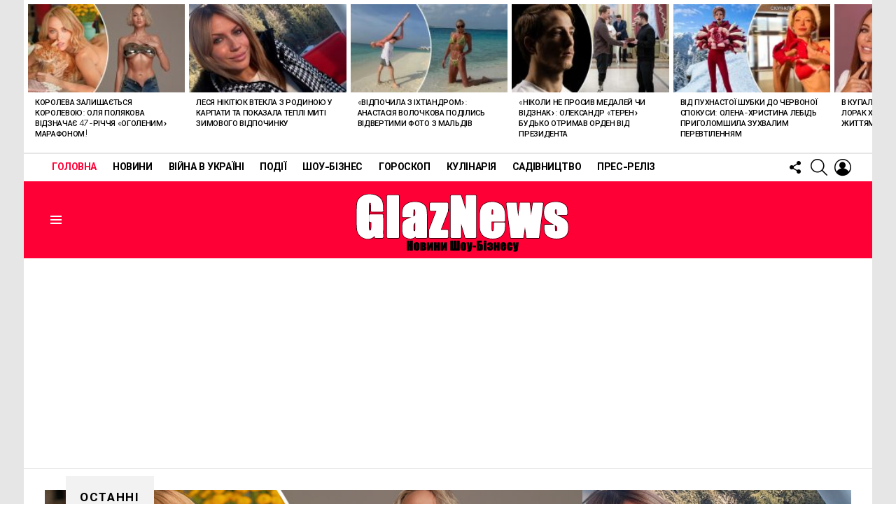

--- FILE ---
content_type: text/html; charset=UTF-8
request_url: https://glaznews.com/
body_size: 22432
content:
<!DOCTYPE html>
<!--[if IE 8]>
<html class="no-js g1-off-outside lt-ie10 lt-ie9" id="ie8" lang="ru-RU" prefix="og: https://ogp.me/ns#"><![endif]-->
<!--[if IE 9]>
<html class="no-js g1-off-outside lt-ie10" id="ie9" lang="ru-RU" prefix="og: https://ogp.me/ns#"><![endif]-->
<!--[if !IE]><!-->
<html class="no-js g1-off-outside" lang="ru-RU" prefix="og: https://ogp.me/ns#"><!--<![endif]-->
<head>
<meta charset="UTF-8"/>
<link rel="profile" href="http://gmpg.org/xfn/11"/>
<link rel="pingback" href="https://glaznews.com/xmlrpc.php"/>
<meta name="google-site-verification" content="gUfRm0vdxQyaG7YsOTyEk5xG-Ok3zWTRcSwPpMPN9YU" />
<meta name="viewport" content="initial-scale=1.0, minimum-scale=1.0, height=device-height, width=device-width" />
<!-- Поисковая оптимизация от Rank Math Pro - https://rankmath.com/ -->
<title>Новини сьогодні на GlazNews &ndash;</title>
<meta name="robots" content="follow, index"/>
<link rel="canonical" href="https://glaznews.com/" />
<link rel="next" href="https://glaznews.com/page/2/" />
<meta property="og:locale" content="ru_RU" />
<meta property="og:type" content="website" />
<meta property="og:title" content="Новини сьогодні на GlazNews &ndash;" />
<meta property="og:url" content="https://glaznews.com/" />
<meta property="og:site_name" content="Новини України і світу сьогодні: GlazNews" />
<meta name="twitter:card" content="summary_large_image" />
<meta name="twitter:title" content="Новини сьогодні на GlazNews &ndash;" />
<script type="application/ld+json" class="rank-math-schema-pro">{"@context":"https://schema.org","@graph":[{"@type":"Person","@id":"https://glaznews.com/#person","name":"\u041d\u043e\u0432\u0438\u043d\u0438 \u0423\u043a\u0440\u0430\u0457\u043d\u0438 \u0456 \u0441\u0432\u0456\u0442\u0443 \u0441\u044c\u043e\u0433\u043e\u0434\u043d\u0456: GlazNews","url":"https://glaznews.com"},{"@type":"WebSite","@id":"https://glaznews.com/#website","url":"https://glaznews.com","name":"\u041d\u043e\u0432\u0438\u043d\u0438 \u0423\u043a\u0440\u0430\u0457\u043d\u0438 \u0456 \u0441\u0432\u0456\u0442\u0443 \u0441\u044c\u043e\u0433\u043e\u0434\u043d\u0456: GlazNews","publisher":{"@id":"https://glaznews.com/#person"},"inLanguage":"ru-RU","potentialAction":{"@type":"SearchAction","target":"https://glaznews.com/?s={search_term_string}","query-input":"required name=search_term_string"}},{"@type":"CollectionPage","@id":"https://glaznews.com/#webpage","url":"https://glaznews.com/","name":"\u041d\u043e\u0432\u0438\u043d\u0438 \u0441\u044c\u043e\u0433\u043e\u0434\u043d\u0456 \u043d\u0430 GlazNews &ndash;","about":{"@id":"https://glaznews.com/#person"},"isPartOf":{"@id":"https://glaznews.com/#website"},"inLanguage":"ru-RU"}]}</script>
<!-- /Rank Math WordPress SEO плагин -->
<link rel='dns-prefetch' href='//fonts.googleapis.com' />
<link rel='preconnect' href='https://fonts.gstatic.com' />
<link rel="alternate" type="application/rss+xml" title="Новини сьогодні на GlazNews &raquo; Лента" href="https://glaznews.com/feed/" />
<link rel="alternate" type="application/rss+xml" title="Новини сьогодні на GlazNews &raquo; Лента комментариев" href="https://glaznews.com/comments/feed/" />
<style id='wp-img-auto-sizes-contain-inline-css' type='text/css'>
img:is([sizes=auto i],[sizes^="auto," i]){contain-intrinsic-size:3000px 1500px}
/*# sourceURL=wp-img-auto-sizes-contain-inline-css */
</style>
<style id='classic-theme-styles-inline-css' type='text/css'>
/*! This file is auto-generated */
.wp-block-button__link{color:#fff;background-color:#32373c;border-radius:9999px;box-shadow:none;text-decoration:none;padding:calc(.667em + 2px) calc(1.333em + 2px);font-size:1.125em}.wp-block-file__button{background:#32373c;color:#fff;text-decoration:none}
/*# sourceURL=/wp-includes/css/classic-themes.min.css */
</style>
<!-- <link rel='stylesheet' id='adace-style-css' href='https://glaznews.com/wp-content/plugins/ad-ace/assets/css/style.min.css?ver=1.3.27' type='text/css' media='all' /> -->
<!-- <link rel='stylesheet' id='shoppable-images-css-css' href='https://glaznews.com/wp-content/plugins/ad-ace/assets/css/shoppable-images-front.min.css?ver=1.3.27' type='text/css' media='all' /> -->
<!-- <link rel='stylesheet' id='cace-all-css' href='https://glaznews.com/wp-content/plugins/comment-ace/assets/css/all.min.css?ver=1.0.7' type='text/css' media='all' /> -->
<!-- <link rel='stylesheet' id='mace-lazy-load-youtube-css' href='https://glaznews.com/wp-content/plugins/media-ace/includes/lazy-load/assets/css/youtube.min.css?ver=1.4.12' type='text/css' media='all' /> -->
<!-- <link rel='stylesheet' id='mace-gallery-css' href='https://glaznews.com/wp-content/plugins/media-ace/includes/gallery/css/gallery.min.css?ver=6.9' type='text/css' media='all' /> -->
<!-- <link rel='stylesheet' id='jquery-magnific-popup-css' href='https://glaznews.com/wp-content/plugins/snax/assets/js/jquery.magnific-popup/magnific-popup.css?ver=6.9' type='text/css' media='all' /> -->
<!-- <link rel='stylesheet' id='snax-css' href='https://glaznews.com/wp-content/plugins/snax/css/snax.min.css?ver=1.93' type='text/css' media='all' /> -->
<!-- <link rel='stylesheet' id='g1-main-css' href='https://glaznews.com/wp-content/themes/bimber/css/9.2.3/styles/original-2018/all-light.min.css?ver=9.2.3' type='text/css' media='all' /> -->
<link rel="stylesheet" type="text/css" href="//glaznews.com/wp-content/cache/wpfc-minified/m9r3xcon/dr2wk.css" media="all"/>
<link rel='stylesheet' id='bimber-google-fonts-css' href='//fonts.googleapis.com/css?family=Roboto%3A400%2C300%2C500%2C600%2C700%2C900%7CSpartan%3A400%2C300%2C600%2C700%2C800&#038;subset=latin%2Clatin-ext&#038;display=swap&#038;ver=9.2.3' type='text/css' media='all' />
<!-- <link rel='stylesheet' id='bimber-dynamic-style-css' href='https://glaznews.com/wp-content/uploads/dynamic-style-1760378876.css' type='text/css' media='all' /> -->
<!-- <link rel='stylesheet' id='cace-form-css' href='https://glaznews.com/wp-content/plugins/comment-ace/assets/css/form.min.css?ver=1.0.7' type='text/css' media='all' /> -->
<!-- <link rel='stylesheet' id='bimber-snax-extra-css' href='https://glaznews.com/wp-content/themes/bimber/css/9.2.3/styles/original-2018/snax-extra-light.min.css?ver=9.2.3' type='text/css' media='all' /> -->
<!-- <link rel='stylesheet' id='bimber-mashshare-css' href='https://glaznews.com/wp-content/themes/bimber/css/9.2.3/styles/original-2018/mashshare-light.min.css?ver=9.2.3' type='text/css' media='all' /> -->
<link rel="stylesheet" type="text/css" href="//glaznews.com/wp-content/cache/wpfc-minified/effzlqqc/6f7tx.css" media="all"/>
<script src='//glaznews.com/wp-content/cache/wpfc-minified/d3lx2g1j/dr2wk.js' type="text/javascript"></script>
<!-- <script type="text/javascript" src="https://glaznews.com/wp-includes/js/jquery/jquery.min.js?ver=3.7.1" id="jquery-core-js"></script> -->
<!-- <script type="text/javascript" src="https://glaznews.com/wp-includes/js/jquery/jquery-migrate.min.js?ver=3.4.1" id="jquery-migrate-js"></script> -->
<!-- <script type="text/javascript" src="https://glaznews.com/wp-content/plugins/ad-ace/assets/js/slot-slideup.js?ver=1.3.27" id="adace-slot-slideup-js"></script> -->
<!-- <script type="text/javascript" src="https://glaznews.com/wp-content/plugins/ad-ace/includes/shoppable-images/assets/js/shoppable-images-front.js?ver=1.3.27" id="shoppable-images-js-js"></script> -->
<!-- <script type="text/javascript" src="https://glaznews.com/wp-content/plugins/ad-ace/assets/js/coupons.js?ver=1.3.27" id="adace-coupons-js"></script> -->
<!-- <script type="text/javascript" src="https://glaznews.com/wp-content/themes/bimber/js/modernizr/modernizr-custom.min.js?ver=3.3.0" id="modernizr-js"></script> -->
<link rel="https://api.w.org/" href="https://glaznews.com/wp-json/" /><link rel="EditURI" type="application/rsd+xml" title="RSD" href="https://glaznews.com/xmlrpc.php?rsd" />
<link rel="preload" href="https://glaznews.com/wp-content/plugins/g1-socials/css/iconfont/fonts/g1-socials.woff" as="font" type="font/woff" crossorigin="anonymous">	<style>
.lazyload, .lazyloading {
opacity: 0;
}
.lazyloaded {
opacity: 1;
}
.lazyload,
.lazyloading,
.lazyloaded {
transition: opacity 0.175s ease-in-out;
}
iframe.lazyloading {
opacity: 1;
transition: opacity 0.375s ease-in-out;
background: #f2f2f2 no-repeat center;
}
iframe.lazyloaded {
opacity: 1;
}
</style>
<link rel="preload" href="https://glaznews.com/wp-content/plugins/snax/css/snaxicon/fonts/snaxicon.woff" as="font" type="font/woff" crossorigin="anonymous">	<style>
@font-face {
font-family: "bimber";
src:url("https://glaznews.com/wp-content/themes/bimber/css/9.2.3/bimber/fonts/bimber.eot");
src:url("https://glaznews.com/wp-content/themes/bimber/css/9.2.3/bimber/fonts/bimber.eot?#iefix") format("embedded-opentype"),
url("https://glaznews.com/wp-content/themes/bimber/css/9.2.3/bimber/fonts/bimber.woff") format("woff"),
url("https://glaznews.com/wp-content/themes/bimber/css/9.2.3/bimber/fonts/bimber.ttf") format("truetype"),
url("https://glaznews.com/wp-content/themes/bimber/css/9.2.3/bimber/fonts/bimber.svg#bimber") format("svg");
font-weight: normal;
font-style: normal;
font-display: block;
}
</style>
<link rel="preload" href="https://glaznews.com/wp-content/plugins/comment-ace/assets/css/iconfont/fonts/cace.woff" as="font" type="font/woff" crossorigin="anonymous"><link rel="icon" href="https://glaznews.com/wp-content/uploads/2023/04/cropped-Glaznews.com_-1-32x32.png" sizes="32x32" />
<link rel="icon" href="https://glaznews.com/wp-content/uploads/2023/04/cropped-Glaznews.com_-1-192x192.png" sizes="192x192" />
<link rel="apple-touch-icon" href="https://glaznews.com/wp-content/uploads/2023/04/cropped-Glaznews.com_-1-180x180.png" />
<meta name="msapplication-TileImage" content="https://glaznews.com/wp-content/uploads/2023/04/cropped-Glaznews.com_-1-270x270.png" />
<script>if("undefined"!=typeof localStorage){var nsfwItemId=document.getElementsByName("g1:nsfw-item-id");nsfwItemId=nsfwItemId.length>0?nsfwItemId[0].getAttribute("content"):"g1_nsfw_off",window.g1SwitchNSFW=function(e){e?(localStorage.setItem(nsfwItemId,1),document.documentElement.classList.add("g1-nsfw-off")):(localStorage.removeItem(nsfwItemId),document.documentElement.classList.remove("g1-nsfw-off"))};try{var nsfwmode=localStorage.getItem(nsfwItemId);window.g1SwitchNSFW(nsfwmode)}catch(e){}}</script>
<!-- Google tag (gtag.js) -->
<script async src="https://www.googletagmanager.com/gtag/js?id=G-7S7C6RLQ4W"></script>
<script>
window.dataLayer = window.dataLayer || [];
function gtag(){dataLayer.push(arguments);}
gtag('js', new Date());
gtag('config', 'G-7S7C6RLQ4W');
</script>
<style id='global-styles-inline-css' type='text/css'>
:root{--wp--preset--aspect-ratio--square: 1;--wp--preset--aspect-ratio--4-3: 4/3;--wp--preset--aspect-ratio--3-4: 3/4;--wp--preset--aspect-ratio--3-2: 3/2;--wp--preset--aspect-ratio--2-3: 2/3;--wp--preset--aspect-ratio--16-9: 16/9;--wp--preset--aspect-ratio--9-16: 9/16;--wp--preset--color--black: #000000;--wp--preset--color--cyan-bluish-gray: #abb8c3;--wp--preset--color--white: #ffffff;--wp--preset--color--pale-pink: #f78da7;--wp--preset--color--vivid-red: #cf2e2e;--wp--preset--color--luminous-vivid-orange: #ff6900;--wp--preset--color--luminous-vivid-amber: #fcb900;--wp--preset--color--light-green-cyan: #7bdcb5;--wp--preset--color--vivid-green-cyan: #00d084;--wp--preset--color--pale-cyan-blue: #8ed1fc;--wp--preset--color--vivid-cyan-blue: #0693e3;--wp--preset--color--vivid-purple: #9b51e0;--wp--preset--gradient--vivid-cyan-blue-to-vivid-purple: linear-gradient(135deg,rgb(6,147,227) 0%,rgb(155,81,224) 100%);--wp--preset--gradient--light-green-cyan-to-vivid-green-cyan: linear-gradient(135deg,rgb(122,220,180) 0%,rgb(0,208,130) 100%);--wp--preset--gradient--luminous-vivid-amber-to-luminous-vivid-orange: linear-gradient(135deg,rgb(252,185,0) 0%,rgb(255,105,0) 100%);--wp--preset--gradient--luminous-vivid-orange-to-vivid-red: linear-gradient(135deg,rgb(255,105,0) 0%,rgb(207,46,46) 100%);--wp--preset--gradient--very-light-gray-to-cyan-bluish-gray: linear-gradient(135deg,rgb(238,238,238) 0%,rgb(169,184,195) 100%);--wp--preset--gradient--cool-to-warm-spectrum: linear-gradient(135deg,rgb(74,234,220) 0%,rgb(151,120,209) 20%,rgb(207,42,186) 40%,rgb(238,44,130) 60%,rgb(251,105,98) 80%,rgb(254,248,76) 100%);--wp--preset--gradient--blush-light-purple: linear-gradient(135deg,rgb(255,206,236) 0%,rgb(152,150,240) 100%);--wp--preset--gradient--blush-bordeaux: linear-gradient(135deg,rgb(254,205,165) 0%,rgb(254,45,45) 50%,rgb(107,0,62) 100%);--wp--preset--gradient--luminous-dusk: linear-gradient(135deg,rgb(255,203,112) 0%,rgb(199,81,192) 50%,rgb(65,88,208) 100%);--wp--preset--gradient--pale-ocean: linear-gradient(135deg,rgb(255,245,203) 0%,rgb(182,227,212) 50%,rgb(51,167,181) 100%);--wp--preset--gradient--electric-grass: linear-gradient(135deg,rgb(202,248,128) 0%,rgb(113,206,126) 100%);--wp--preset--gradient--midnight: linear-gradient(135deg,rgb(2,3,129) 0%,rgb(40,116,252) 100%);--wp--preset--font-size--small: 13px;--wp--preset--font-size--medium: 20px;--wp--preset--font-size--large: 36px;--wp--preset--font-size--x-large: 42px;--wp--preset--spacing--20: 0.44rem;--wp--preset--spacing--30: 0.67rem;--wp--preset--spacing--40: 1rem;--wp--preset--spacing--50: 1.5rem;--wp--preset--spacing--60: 2.25rem;--wp--preset--spacing--70: 3.38rem;--wp--preset--spacing--80: 5.06rem;--wp--preset--shadow--natural: 6px 6px 9px rgba(0, 0, 0, 0.2);--wp--preset--shadow--deep: 12px 12px 50px rgba(0, 0, 0, 0.4);--wp--preset--shadow--sharp: 6px 6px 0px rgba(0, 0, 0, 0.2);--wp--preset--shadow--outlined: 6px 6px 0px -3px rgb(255, 255, 255), 6px 6px rgb(0, 0, 0);--wp--preset--shadow--crisp: 6px 6px 0px rgb(0, 0, 0);}:where(.is-layout-flex){gap: 0.5em;}:where(.is-layout-grid){gap: 0.5em;}body .is-layout-flex{display: flex;}.is-layout-flex{flex-wrap: wrap;align-items: center;}.is-layout-flex > :is(*, div){margin: 0;}body .is-layout-grid{display: grid;}.is-layout-grid > :is(*, div){margin: 0;}:where(.wp-block-columns.is-layout-flex){gap: 2em;}:where(.wp-block-columns.is-layout-grid){gap: 2em;}:where(.wp-block-post-template.is-layout-flex){gap: 1.25em;}:where(.wp-block-post-template.is-layout-grid){gap: 1.25em;}.has-black-color{color: var(--wp--preset--color--black) !important;}.has-cyan-bluish-gray-color{color: var(--wp--preset--color--cyan-bluish-gray) !important;}.has-white-color{color: var(--wp--preset--color--white) !important;}.has-pale-pink-color{color: var(--wp--preset--color--pale-pink) !important;}.has-vivid-red-color{color: var(--wp--preset--color--vivid-red) !important;}.has-luminous-vivid-orange-color{color: var(--wp--preset--color--luminous-vivid-orange) !important;}.has-luminous-vivid-amber-color{color: var(--wp--preset--color--luminous-vivid-amber) !important;}.has-light-green-cyan-color{color: var(--wp--preset--color--light-green-cyan) !important;}.has-vivid-green-cyan-color{color: var(--wp--preset--color--vivid-green-cyan) !important;}.has-pale-cyan-blue-color{color: var(--wp--preset--color--pale-cyan-blue) !important;}.has-vivid-cyan-blue-color{color: var(--wp--preset--color--vivid-cyan-blue) !important;}.has-vivid-purple-color{color: var(--wp--preset--color--vivid-purple) !important;}.has-black-background-color{background-color: var(--wp--preset--color--black) !important;}.has-cyan-bluish-gray-background-color{background-color: var(--wp--preset--color--cyan-bluish-gray) !important;}.has-white-background-color{background-color: var(--wp--preset--color--white) !important;}.has-pale-pink-background-color{background-color: var(--wp--preset--color--pale-pink) !important;}.has-vivid-red-background-color{background-color: var(--wp--preset--color--vivid-red) !important;}.has-luminous-vivid-orange-background-color{background-color: var(--wp--preset--color--luminous-vivid-orange) !important;}.has-luminous-vivid-amber-background-color{background-color: var(--wp--preset--color--luminous-vivid-amber) !important;}.has-light-green-cyan-background-color{background-color: var(--wp--preset--color--light-green-cyan) !important;}.has-vivid-green-cyan-background-color{background-color: var(--wp--preset--color--vivid-green-cyan) !important;}.has-pale-cyan-blue-background-color{background-color: var(--wp--preset--color--pale-cyan-blue) !important;}.has-vivid-cyan-blue-background-color{background-color: var(--wp--preset--color--vivid-cyan-blue) !important;}.has-vivid-purple-background-color{background-color: var(--wp--preset--color--vivid-purple) !important;}.has-black-border-color{border-color: var(--wp--preset--color--black) !important;}.has-cyan-bluish-gray-border-color{border-color: var(--wp--preset--color--cyan-bluish-gray) !important;}.has-white-border-color{border-color: var(--wp--preset--color--white) !important;}.has-pale-pink-border-color{border-color: var(--wp--preset--color--pale-pink) !important;}.has-vivid-red-border-color{border-color: var(--wp--preset--color--vivid-red) !important;}.has-luminous-vivid-orange-border-color{border-color: var(--wp--preset--color--luminous-vivid-orange) !important;}.has-luminous-vivid-amber-border-color{border-color: var(--wp--preset--color--luminous-vivid-amber) !important;}.has-light-green-cyan-border-color{border-color: var(--wp--preset--color--light-green-cyan) !important;}.has-vivid-green-cyan-border-color{border-color: var(--wp--preset--color--vivid-green-cyan) !important;}.has-pale-cyan-blue-border-color{border-color: var(--wp--preset--color--pale-cyan-blue) !important;}.has-vivid-cyan-blue-border-color{border-color: var(--wp--preset--color--vivid-cyan-blue) !important;}.has-vivid-purple-border-color{border-color: var(--wp--preset--color--vivid-purple) !important;}.has-vivid-cyan-blue-to-vivid-purple-gradient-background{background: var(--wp--preset--gradient--vivid-cyan-blue-to-vivid-purple) !important;}.has-light-green-cyan-to-vivid-green-cyan-gradient-background{background: var(--wp--preset--gradient--light-green-cyan-to-vivid-green-cyan) !important;}.has-luminous-vivid-amber-to-luminous-vivid-orange-gradient-background{background: var(--wp--preset--gradient--luminous-vivid-amber-to-luminous-vivid-orange) !important;}.has-luminous-vivid-orange-to-vivid-red-gradient-background{background: var(--wp--preset--gradient--luminous-vivid-orange-to-vivid-red) !important;}.has-very-light-gray-to-cyan-bluish-gray-gradient-background{background: var(--wp--preset--gradient--very-light-gray-to-cyan-bluish-gray) !important;}.has-cool-to-warm-spectrum-gradient-background{background: var(--wp--preset--gradient--cool-to-warm-spectrum) !important;}.has-blush-light-purple-gradient-background{background: var(--wp--preset--gradient--blush-light-purple) !important;}.has-blush-bordeaux-gradient-background{background: var(--wp--preset--gradient--blush-bordeaux) !important;}.has-luminous-dusk-gradient-background{background: var(--wp--preset--gradient--luminous-dusk) !important;}.has-pale-ocean-gradient-background{background: var(--wp--preset--gradient--pale-ocean) !important;}.has-electric-grass-gradient-background{background: var(--wp--preset--gradient--electric-grass) !important;}.has-midnight-gradient-background{background: var(--wp--preset--gradient--midnight) !important;}.has-small-font-size{font-size: var(--wp--preset--font-size--small) !important;}.has-medium-font-size{font-size: var(--wp--preset--font-size--medium) !important;}.has-large-font-size{font-size: var(--wp--preset--font-size--large) !important;}.has-x-large-font-size{font-size: var(--wp--preset--font-size--x-large) !important;}
/*# sourceURL=global-styles-inline-css */
</style>
<!-- <link rel='stylesheet' id='g1-socials-basic-screen-css' href='https://glaznews.com/wp-content/plugins/g1-socials/css/screen-basic.min.css?ver=1.2.27' type='text/css' media='all' /> -->
<!-- <link rel='stylesheet' id='g1-socials-snapcode-css' href='https://glaznews.com/wp-content/plugins/g1-socials/css/snapcode.min.css?ver=1.2.27' type='text/css' media='all' /> -->
<link rel="stylesheet" type="text/css" href="//glaznews.com/wp-content/cache/wpfc-minified/7w0kxmu2/dr2wk.css" media="all"/>
</head>
<body class="home blog wp-embed-responsive wp-theme-bimber snax-hoverable g1-layout-boxed g1-hoverable g1-has-mobile-logo g1-sidebar-normal" itemscope="" itemtype="http://schema.org/WebPage" >
<div class="g1-body-inner">
<div id="page">
<div class="g1-row g1-row-layout-page g1-hb-row g1-hb-row-normal g1-hb-row-a g1-hb-row-1 g1-hb-boxed g1-hb-sticky-off g1-hb-shadow-off">
<div class="g1-row-inner">
<div class="g1-column g1-dropable">
<div class="g1-bin-1 g1-bin-grow-off">
<div class="g1-bin g1-bin-align-left">
</div>
</div>
<div class="g1-bin-2 g1-bin-grow-off">
<div class="g1-bin g1-bin-align-center">
</div>
</div>
<div class="g1-bin-3 g1-bin-grow-off">
<div class="g1-bin g1-bin-align-right">
</div>
</div>
</div>
</div>
<div class="g1-row-background"></div>
</div>
<div class="g1-row g1-row-layout-page g1-hb-row g1-hb-row-normal g1-hb-row-b g1-hb-row-2 g1-hb-boxed g1-hb-sticky-off g1-hb-shadow-off">
<div class="g1-row-inner">
<div class="g1-column g1-dropable">
<div class="g1-bin-1 g1-bin-grow-off">
<div class="g1-bin g1-bin-align-left">
<!-- BEGIN .g1-primary-nav -->
<nav id="g1-primary-nav" class="g1-primary-nav"><ul id="g1-primary-nav-menu" class="g1-primary-nav-menu g1-menu-h"><li id="menu-item-5469" class="menu-item menu-item-type-custom menu-item-object-custom current-menu-item current_page_item menu-item-home menu-item-g1-standard menu-item-5469"><a href="http://glaznews.com" aria-current="page">Головна</a></li>
<li id="menu-item-9652" class="menu-item menu-item-type-taxonomy menu-item-object-category menu-item-g1-standard menu-item-9652"><a href="https://glaznews.com/news/">Новини</a></li>
<li id="menu-item-19359" class="menu-item menu-item-type-taxonomy menu-item-object-category menu-item-g1-standard menu-item-19359"><a href="https://glaznews.com/vijna-v-ukra%d1%97ni/">Війна в Україні</a></li>
<li id="menu-item-19358" class="menu-item menu-item-type-taxonomy menu-item-object-category menu-item-g1-standard menu-item-19358"><a href="https://glaznews.com/podiyi/">Події</a></li>
<li id="menu-item-5468" class="menu-item menu-item-type-taxonomy menu-item-object-category menu-item-g1-standard menu-item-5468"><a href="https://glaznews.com/showbiz/">Шоу-Бізнес</a></li>
<li id="menu-item-5466" class="menu-item menu-item-type-taxonomy menu-item-object-category menu-item-g1-standard menu-item-5466"><a href="https://glaznews.com/horoscope/">Гороскоп</a></li>
<li id="menu-item-37989" class="menu-item menu-item-type-taxonomy menu-item-object-category menu-item-g1-standard menu-item-37989"><a href="https://glaznews.com/retsepty/">Кулінарія</a></li>
<li id="menu-item-37988" class="menu-item menu-item-type-taxonomy menu-item-object-category menu-item-g1-standard menu-item-37988"><a href="https://glaznews.com/sadivnictvo/">Садівництво</a></li>
<li id="menu-item-48291" class="menu-item menu-item-type-taxonomy menu-item-object-category menu-item-g1-standard menu-item-48291"><a href="https://glaznews.com/press-release/">Прес-реліз</a></li>
</ul></nav><!-- END .g1-primary-nav -->
</div>
</div>
<div class="g1-bin-2 g1-bin-grow-off">
<div class="g1-bin g1-bin-align-center">
</div>
</div>
<div class="g1-bin-3 g1-bin-grow-off">
<div class="g1-bin g1-bin-align-right">
<div class="g1-drop g1-drop-with-anim g1-drop-the-socials g1-drop-m g1-drop-icon ">
<a class="g1-drop-toggle" href="#" title="Follow us">
<span class="g1-drop-toggle-icon"></span><span class="g1-drop-toggle-text">Follow us</span>
<span class="g1-drop-toggle-arrow"></span>
</a>
<div class="g1-drop-content">
<ul id="g1-social-icons-1" class="g1-socials-items g1-socials-items-tpl-grid">
<li class="g1-socials-item g1-socials-item-facebook">
<a class="g1-socials-item-link" href="https://www.facebook.com/glaznews/" target="_blank" rel="noopener">
<span class="g1-socials-item-icon g1-socials-item-icon-48 g1-socials-item-icon-text g1-socials-item-icon-facebook"></span>
<span class="g1-socials-item-tooltip">
<span class="g1-socials-item-tooltip-inner">facebook</span>
</span>
</a>
</li>
<li class="g1-socials-item g1-socials-item-twitter">
<a class="g1-socials-item-link" href="https://news.google.com/publications/CAAqBwgKMOz09Aowm6HbAg?ceid=UA:ru&#038;oc=3&#038;hl=ru&#038;gl=UA" target="_blank" rel="noopener">
<span class="g1-socials-item-icon g1-socials-item-icon-48 g1-socials-item-icon-text g1-socials-item-icon-twitter"></span>
<span class="g1-socials-item-tooltip">
<span class="g1-socials-item-tooltip-inner">twitter</span>
</span>
</a>
</li>
<li class="g1-socials-item g1-socials-item-instagram">
<a class="g1-socials-item-link" href="https://news.google.com/publications/CAAqBwgKMOz09Aowm6HbAg?ceid=UA:ru&#038;oc=3&#038;hl=ru&#038;gl=UA" target="_blank" rel="noopener">
<span class="g1-socials-item-icon g1-socials-item-icon-48 g1-socials-item-icon-text g1-socials-item-icon-instagram"></span>
<span class="g1-socials-item-tooltip">
<span class="g1-socials-item-tooltip-inner">instagram</span>
</span>
</a>
</li>
<li class="g1-socials-item g1-socials-item-youtube">
<a class="g1-socials-item-link" href="https://news.google.com/publications/CAAqBwgKMOz09Aowm6HbAg?ceid=UA:ru&#038;oc=3&#038;hl=ru&#038;gl=UA" target="_blank" rel="noopener">
<span class="g1-socials-item-icon g1-socials-item-icon-48 g1-socials-item-icon-text g1-socials-item-icon-youtube"></span>
<span class="g1-socials-item-tooltip">
<span class="g1-socials-item-tooltip-inner">youtube</span>
</span>
</a>
</li>
</ul>
</div>
</div>
<div class="g1-drop g1-drop-with-anim g1-drop-before g1-drop-the-search  g1-drop-m g1-drop-icon ">
<a class="g1-drop-toggle" href="https://glaznews.com/?s=">
<span class="g1-drop-toggle-icon"></span><span class="g1-drop-toggle-text">Search</span>
<span class="g1-drop-toggle-arrow"></span>
</a>
<div class="g1-drop-content">
<div role="search" class="search-form-wrapper">
<form method="get"
class="g1-searchform-tpl-default g1-searchform-ajax search-form"
action="https://glaznews.com/">
<label>
<span class="screen-reader-text">Search for:</span>
<input type="search" class="search-field"
placeholder="Search &hellip;"
value="" name="s"
title="Search for:" />
</label>
<button class="search-submit">Search</button>
</form>
<div class="g1-searches g1-searches-ajax"></div>
</div>
</div>
</div>
<nav class="g1-drop g1-drop-with-anim g1-drop-before g1-drop-the-user  g1-drop-m g1-drop-icon ">
<a class="g1-drop-toggle snax-login-required" href="https://glaznews.com/wp-login.php?snax_login_popup=on">
<span class="g1-drop-toggle-icon"></span><span class="g1-drop-toggle-text">Login</span>
<span class="g1-drop-toggle-arrow"></span>
</a>
</nav>
</div>
</div>
</div>
</div>
<div class="g1-row-background"></div>
</div>
<div class="g1-sticky-top-wrapper g1-hb-row-3">
<div class="g1-row g1-row-layout-page g1-hb-row g1-hb-row-normal g1-hb-row-c g1-hb-row-3 g1-hb-boxed g1-hb-sticky-on g1-hb-shadow-off">
<div class="g1-row-inner">
<div class="g1-column g1-dropable">
<div class="g1-bin-1 g1-bin-grow-off">
<div class="g1-bin g1-bin-align-left">
<a class="g1-hamburger g1-hamburger-show g1-hamburger-s  " href="#">
<span class="g1-hamburger-icon"></span>
<span class="g1-hamburger-label
g1-hamburger-label-hidden			">Menu</span>
</a>
</div>
</div>
<div class="g1-bin-2 g1-bin-grow-on">
<div class="g1-bin g1-bin-align-center">
<div class="g1-id g1-id-desktop">
<h1 class="g1-mega g1-mega-1st site-title">
<a class="g1-logo-wrapper"
href="https://glaznews.com/" rel="home">
<picture class="g1-logo g1-logo-default">
<source media="(min-width: 1025px)" srcset="https://glaznews.com/wp-content/uploads/2023/02/GlazNews.svg 2x,https://glaznews.com/wp-content/uploads/2023/02/GlazNews.svg 1x">
<source media="(max-width: 1024px)" srcset="data:image/svg+xml,%3Csvg%20xmlns%3D%27http%3A%2F%2Fwww.w3.org%2F2000%2Fsvg%27%20viewBox%3D%270%200%20370%2084%27%2F%3E">
<img
src="https://glaznews.com/wp-content/uploads/2023/02/GlazNews.svg"
width="370"
height="84"
alt="Новини сьогодні на GlazNews" />
</picture>
<picture class="g1-logo g1-logo-inverted">
<source id="g1-logo-inverted-source" media="(min-width: 1025px)" srcset="data:image/svg+xml,%3Csvg%20xmlns%3D%27http%3A%2F%2Fwww.w3.org%2F2000%2Fsvg%27%20viewBox%3D%270%200%20370%2084%27%2F%3E" data-srcset="https://glaznews.com/wp-content/uploads/2023/02/GlazNews.svg 2x,https://glaznews.com/wp-content/uploads/2023/02/GlazNews.svg 1x">
<source media="(max-width: 1024px)" srcset="data:image/svg+xml,%3Csvg%20xmlns%3D%27http%3A%2F%2Fwww.w3.org%2F2000%2Fsvg%27%20viewBox%3D%270%200%20370%2084%27%2F%3E">
<img
id="g1-logo-inverted-img"
class="lazyload"
src=""
data-src="https://glaznews.com/wp-content/uploads/2023/02/GlazNews.svg"
width="370"
height="84"
alt="" />
</picture>
</a>
</h1>
<script>
try {
if ( localStorage.getItem(skinItemId ) ) {
var _g1;
_g1 = document.getElementById('g1-logo-inverted-img');
_g1.classList.remove('lazyload');
_g1.setAttribute('src', _g1.getAttribute('data-src') );
_g1 = document.getElementById('g1-logo-inverted-source');
_g1.setAttribute('srcset', _g1.getAttribute('data-srcset'));
}
} catch(e) {}
</script>
</div>															</div>
</div>
<div class="g1-bin-3 g1-bin-grow-off">
<div class="g1-bin g1-bin-align-right">
</div>
</div>
</div>
</div>
<div class="g1-row-background"></div>
</div>
</div>
<div class="g1-sticky-top-wrapper g1-hb-row-1">
<div class="g1-row g1-row-layout-page g1-hb-row g1-hb-row-mobile g1-hb-row-a g1-hb-row-1 g1-hb-boxed g1-hb-sticky-on g1-hb-shadow-off">
<div class="g1-row-inner">
<div class="g1-column g1-dropable">
<div class="g1-bin-1 g1-bin-grow-off">
<div class="g1-bin g1-bin-align-left">
</div>
</div>
<div class="g1-bin-2 g1-bin-grow-off">
<div class="g1-bin g1-bin-align-center">
</div>
</div>
<div class="g1-bin-3 g1-bin-grow-off">
<div class="g1-bin g1-bin-align-right">
</div>
</div>
</div>
</div>
<div class="g1-row-background"></div>
</div>
</div>
<div class="g1-row g1-row-layout-page g1-hb-row g1-hb-row-mobile g1-hb-row-b g1-hb-row-2 g1-hb-boxed g1-hb-sticky-off g1-hb-shadow-off">
<div class="g1-row-inner">
<div class="g1-column g1-dropable">
<div class="g1-bin-1 g1-bin-grow-off">
<div class="g1-bin g1-bin-align-left">
<a class="g1-hamburger g1-hamburger-show g1-hamburger-s  " href="#">
<span class="g1-hamburger-icon"></span>
<span class="g1-hamburger-label
g1-hamburger-label-hidden			">Menu</span>
</a>
</div>
</div>
<div class="g1-bin-2 g1-bin-grow-off">
<div class="g1-bin g1-bin-align-center">
</div>
</div>
<div class="g1-bin-3 g1-bin-grow-off">
<div class="g1-bin g1-bin-align-right">
<div class="g1-drop g1-drop-with-anim g1-drop-the-socials g1-drop-m g1-drop-icon ">
<a class="g1-drop-toggle" href="#" title="Follow us">
<span class="g1-drop-toggle-icon"></span><span class="g1-drop-toggle-text">Follow us</span>
<span class="g1-drop-toggle-arrow"></span>
</a>
<div class="g1-drop-content">
<ul id="g1-social-icons-2" class="g1-socials-items g1-socials-items-tpl-grid">
<li class="g1-socials-item g1-socials-item-facebook">
<a class="g1-socials-item-link" href="https://www.facebook.com/glaznews/" target="_blank" rel="noopener">
<span class="g1-socials-item-icon g1-socials-item-icon-48 g1-socials-item-icon-text g1-socials-item-icon-facebook"></span>
<span class="g1-socials-item-tooltip">
<span class="g1-socials-item-tooltip-inner">facebook</span>
</span>
</a>
</li>
<li class="g1-socials-item g1-socials-item-twitter">
<a class="g1-socials-item-link" href="https://news.google.com/publications/CAAqBwgKMOz09Aowm6HbAg?ceid=UA:ru&#038;oc=3&#038;hl=ru&#038;gl=UA" target="_blank" rel="noopener">
<span class="g1-socials-item-icon g1-socials-item-icon-48 g1-socials-item-icon-text g1-socials-item-icon-twitter"></span>
<span class="g1-socials-item-tooltip">
<span class="g1-socials-item-tooltip-inner">twitter</span>
</span>
</a>
</li>
<li class="g1-socials-item g1-socials-item-instagram">
<a class="g1-socials-item-link" href="https://news.google.com/publications/CAAqBwgKMOz09Aowm6HbAg?ceid=UA:ru&#038;oc=3&#038;hl=ru&#038;gl=UA" target="_blank" rel="noopener">
<span class="g1-socials-item-icon g1-socials-item-icon-48 g1-socials-item-icon-text g1-socials-item-icon-instagram"></span>
<span class="g1-socials-item-tooltip">
<span class="g1-socials-item-tooltip-inner">instagram</span>
</span>
</a>
</li>
<li class="g1-socials-item g1-socials-item-youtube">
<a class="g1-socials-item-link" href="https://news.google.com/publications/CAAqBwgKMOz09Aowm6HbAg?ceid=UA:ru&#038;oc=3&#038;hl=ru&#038;gl=UA" target="_blank" rel="noopener">
<span class="g1-socials-item-icon g1-socials-item-icon-48 g1-socials-item-icon-text g1-socials-item-icon-youtube"></span>
<span class="g1-socials-item-tooltip">
<span class="g1-socials-item-tooltip-inner">youtube</span>
</span>
</a>
</li>
</ul>
</div>
</div>
<div class="g1-drop g1-drop-with-anim g1-drop-before g1-drop-the-search  g1-drop-m g1-drop-icon ">
<a class="g1-drop-toggle" href="https://glaznews.com/?s=">
<span class="g1-drop-toggle-icon"></span><span class="g1-drop-toggle-text">Search</span>
<span class="g1-drop-toggle-arrow"></span>
</a>
<div class="g1-drop-content">
<div role="search" class="search-form-wrapper">
<form method="get"
class="g1-searchform-tpl-default g1-searchform-ajax search-form"
action="https://glaznews.com/">
<label>
<span class="screen-reader-text">Search for:</span>
<input type="search" class="search-field"
placeholder="Search &hellip;"
value="" name="s"
title="Search for:" />
</label>
<button class="search-submit">Search</button>
</form>
<div class="g1-searches g1-searches-ajax"></div>
</div>
</div>
</div>
<nav class="g1-drop g1-drop-with-anim g1-drop-before g1-drop-the-user  g1-drop-m g1-drop-icon ">
<a class="g1-drop-toggle snax-login-required" href="https://glaznews.com/wp-login.php?snax_login_popup=on">
<span class="g1-drop-toggle-icon"></span><span class="g1-drop-toggle-text">Login</span>
<span class="g1-drop-toggle-arrow"></span>
</a>
</nav>
</div>
</div>
</div>
</div>
<div class="g1-row-background"></div>
</div>
<div class="g1-row g1-row-layout-page g1-hb-row g1-hb-row-mobile g1-hb-row-c g1-hb-row-3 g1-hb-boxed g1-hb-sticky-off g1-hb-shadow-off">
<div class="g1-row-inner">
<div class="g1-column g1-dropable">
<div class="g1-bin-1 g1-bin-grow-off">
<div class="g1-bin g1-bin-align-left">
</div>
</div>
<div class="g1-bin-2 g1-bin-grow-on">
<div class="g1-bin g1-bin-align-center">
<div class="g1-id g1-id-mobile">
<p class="g1-mega g1-mega-1st site-title">
<a class="g1-logo-wrapper"
href="https://glaznews.com/" rel="home">
<picture class="g1-logo g1-logo-default">
<source media="(max-width: 1024px)" srcset="https://glaznews.com/wp-content/uploads/2023/02/GlazNews.svg 2x,https://glaznews.com/wp-content/uploads/2023/02/GlazNews.svg 1x">
<source media="(min-width: 1025px)" srcset="data:image/svg+xml,%3Csvg%20xmlns%3D%27http%3A%2F%2Fwww.w3.org%2F2000%2Fsvg%27%20viewBox%3D%270%200%20198%2045%27%2F%3E">
<img
src="https://glaznews.com/wp-content/uploads/2023/02/GlazNews.svg"
width="198"
height="45"
alt="Новини сьогодні на GlazNews" />
</picture>
<picture class="g1-logo g1-logo-inverted">
<source id="g1-logo-mobile-inverted-source" media="(max-width: 1024px)" srcset="data:image/svg+xml,%3Csvg%20xmlns%3D%27http%3A%2F%2Fwww.w3.org%2F2000%2Fsvg%27%20viewBox%3D%270%200%20198%2045%27%2F%3E" data-srcset="https://glaznews.com/wp-content/uploads/2023/02/GlazNews.svg 2x,https://glaznews.com/wp-content/uploads/2023/02/GlazNews.svg 1x">
<source media="(min-width: 1025px)" srcset="data:image/svg+xml,%3Csvg%20xmlns%3D%27http%3A%2F%2Fwww.w3.org%2F2000%2Fsvg%27%20viewBox%3D%270%200%20198%2045%27%2F%3E">
<img
id="g1-logo-mobile-inverted-img"
class="lazyload"
src=""
data-src="https://glaznews.com/wp-content/uploads/2023/02/GlazNews.svg"
width="198"
height="45"
alt="" />
</picture>
</a>
</p>
<script>
try {
if ( localStorage.getItem(skinItemId ) ) {
var _g1;
_g1 = document.getElementById('g1-logo-mobile-inverted-img');
_g1.classList.remove('lazyload');
_g1.setAttribute('src', _g1.getAttribute('data-src') );
_g1 = document.getElementById('g1-logo-mobile-inverted-source');
_g1.setAttribute('srcset', _g1.getAttribute('data-srcset'));
}
} catch(e) {}
</script>
</div>															</div>
</div>
<div class="g1-bin-3 g1-bin-grow-off">
<div class="g1-bin g1-bin-align-right">
</div>
</div>
</div>
</div>
<div class="g1-row-background"></div>
</div>
<aside class="g1-row g1-row-layout-page g1-featured-row g1-featured-row-before-header">
<div class="g1-row-inner g1-featured-full-width">
<div class="g1-column">
<h2 class="g1-zeta g1-zeta-2nd g1-featured-title">Останні статті</h2>
<div class="g1-featured g1-featured-no-js g1-featured-5 g1-featured-start g1-featured-with-gutter">
<ul class="g1-featured-items">
<li class="g1-featured-item g1-featured-5">
<article class="entry-tpl-gridxs post-52811 post type-post status-publish format-standard has-post-thumbnail category-showbiz tag-ani-lorak tag-lorak tag-olya-polyakova tag-polyakova tag-polyakova-den-narodzhennya">
<div class="entry-featured-media " ><a title="Королева залишається Королевою: Оля Полякова відзначає 47-річчя «оголеним» марафоном!" class="g1-frame" href="https://glaznews.com/2026/01/17/olya-polyakova-vidznachaye-47/"><div class="g1-frame-inner"><img data-expand="600" width="192" height="108" src="data:image/svg+xml;charset=utf-8,%3Csvg xmlns%3D'http%3A%2F%2Fwww.w3.org%2F2000%2Fsvg' viewBox%3D'0 0 192 108'%2F%3E" data-src="https://glaznews.com/wp-content/uploads/2026/01/bvdbvjdjvgrnibhsbhcsdcsjbcj-27-192x108.jpg" class="lazyload attachment-bimber-grid-xs-ratio-16-9 size-bimber-grid-xs-ratio-16-9 wp-post-image" alt="" decoding="async" data-srcset="https://glaznews.com/wp-content/uploads/2026/01/bvdbvjdjvgrnibhsbhcsdcsjbcj-27-192x108.jpg 192w, https://glaznews.com/wp-content/uploads/2026/01/bvdbvjdjvgrnibhsbhcsdcsjbcj-27-300x168.jpg 300w, https://glaznews.com/wp-content/uploads/2026/01/bvdbvjdjvgrnibhsbhcsdcsjbcj-27-768x431.jpg 768w, https://glaznews.com/wp-content/uploads/2026/01/bvdbvjdjvgrnibhsbhcsdcsjbcj-27-384x216.jpg 384w, https://glaznews.com/wp-content/uploads/2026/01/bvdbvjdjvgrnibhsbhcsdcsjbcj-27-364x205.jpg 364w, https://glaznews.com/wp-content/uploads/2026/01/bvdbvjdjvgrnibhsbhcsdcsjbcj-27-728x409.jpg 728w, https://glaznews.com/wp-content/uploads/2026/01/bvdbvjdjvgrnibhsbhcsdcsjbcj-27-561x315.jpg 561w, https://glaznews.com/wp-content/uploads/2026/01/bvdbvjdjvgrnibhsbhcsdcsjbcj-27-265x149.jpg 265w, https://glaznews.com/wp-content/uploads/2026/01/bvdbvjdjvgrnibhsbhcsdcsjbcj-27-531x298.jpg 531w, https://glaznews.com/wp-content/uploads/2026/01/bvdbvjdjvgrnibhsbhcsdcsjbcj-27-608x341.jpg 608w, https://glaznews.com/wp-content/uploads/2026/01/bvdbvjdjvgrnibhsbhcsdcsjbcj-27-758x426.jpg 758w, https://glaznews.com/wp-content/uploads/2026/01/bvdbvjdjvgrnibhsbhcsdcsjbcj-27-86x48.jpg 86w, https://glaznews.com/wp-content/uploads/2026/01/bvdbvjdjvgrnibhsbhcsdcsjbcj-27-171x96.jpg 171w, https://glaznews.com/wp-content/uploads/2026/01/bvdbvjdjvgrnibhsbhcsdcsjbcj-27-313x176.jpg 313w, https://glaznews.com/wp-content/uploads/2026/01/bvdbvjdjvgrnibhsbhcsdcsjbcj-27.jpg 800w" data-sizes="(max-width: 192px) 100vw, 192px" /><span class="g1-frame-icon g1-frame-icon-"></span></div></a></div>
<header class="entry-header">
<h3 class="g1-zeta g1-zeta-1st entry-title"><a href="https://glaznews.com/2026/01/17/olya-polyakova-vidznachaye-47/" rel="bookmark">Королева залишається Королевою: Оля Полякова відзначає 47-річчя «оголеним» марафоном!</a></h3>	</header>
</article>
</li>
<li class="g1-featured-item g1-featured-5">
<article class="entry-tpl-gridxs post-52804 post type-post status-publish format-standard has-post-thumbnail category-showbiz tag-lesya-nikityuk tag-nikityuk-novini tag-nikityuk tag-sin-nikityuk">
<div class="entry-featured-media " ><a title="Леся Нікітюк втекла з родиною у Карпати та показала теплі миті зимового відпочинку" class="g1-frame" href="https://glaznews.com/2026/01/17/lesya-nikityuk-vtekla/"><div class="g1-frame-inner"><img data-expand="600" width="192" height="108" src="data:image/svg+xml;charset=utf-8,%3Csvg xmlns%3D'http%3A%2F%2Fwww.w3.org%2F2000%2Fsvg' viewBox%3D'0 0 192 108'%2F%3E" data-src="https://glaznews.com/wp-content/uploads/2026/01/krug-18-192x108.jpg" class="lazyload attachment-bimber-grid-xs-ratio-16-9 size-bimber-grid-xs-ratio-16-9 wp-post-image" alt="Леся Нікітюк втекла з родиною у Карпати та показала теплі миті зимового відпочинку" decoding="async" data-srcset="https://glaznews.com/wp-content/uploads/2026/01/krug-18-192x108.jpg 192w, https://glaznews.com/wp-content/uploads/2026/01/krug-18-300x168.jpg 300w, https://glaznews.com/wp-content/uploads/2026/01/krug-18-768x431.jpg 768w, https://glaznews.com/wp-content/uploads/2026/01/krug-18-384x216.jpg 384w, https://glaznews.com/wp-content/uploads/2026/01/krug-18-364x205.jpg 364w, https://glaznews.com/wp-content/uploads/2026/01/krug-18-728x409.jpg 728w, https://glaznews.com/wp-content/uploads/2026/01/krug-18-561x315.jpg 561w, https://glaznews.com/wp-content/uploads/2026/01/krug-18-265x149.jpg 265w, https://glaznews.com/wp-content/uploads/2026/01/krug-18-531x298.jpg 531w, https://glaznews.com/wp-content/uploads/2026/01/krug-18-608x341.jpg 608w, https://glaznews.com/wp-content/uploads/2026/01/krug-18-758x426.jpg 758w, https://glaznews.com/wp-content/uploads/2026/01/krug-18-86x48.jpg 86w, https://glaznews.com/wp-content/uploads/2026/01/krug-18-171x96.jpg 171w, https://glaznews.com/wp-content/uploads/2026/01/krug-18-313x176.jpg 313w, https://glaznews.com/wp-content/uploads/2026/01/krug-18.jpg 800w" data-sizes="(max-width: 192px) 100vw, 192px" /><span class="g1-frame-icon g1-frame-icon-"></span></div></a></div>
<header class="entry-header">
<h3 class="g1-zeta g1-zeta-1st entry-title"><a href="https://glaznews.com/2026/01/17/lesya-nikityuk-vtekla/" rel="bookmark">Леся Нікітюк втекла з родиною у Карпати та показала теплі миті зимового відпочинку</a></h3>	</header>
</article>
</li>
<li class="g1-featured-item g1-featured-5">
<article class="entry-tpl-gridxs post-52799 post type-post status-publish format-standard has-post-thumbnail category-showbiz tag-volochkova tag-volochkova-v-bikini tag-volochkova-na-maldivax">
<div class="entry-featured-media " ><a title="«Відпочила з Іхтіандром»: Анастасія Волочкова поділись відвертими фото з Мальдів" class="g1-frame" href="https://glaznews.com/2026/01/16/vidpochila-z-ixtiandrom-anastasiya-volochkova/"><div class="g1-frame-inner"><img data-expand="600" width="192" height="108" src="data:image/svg+xml;charset=utf-8,%3Csvg xmlns%3D'http%3A%2F%2Fwww.w3.org%2F2000%2Fsvg' viewBox%3D'0 0 192 108'%2F%3E" data-src="https://glaznews.com/wp-content/uploads/2026/01/bvdbvjdjvgrnibhsbhcsdcsjbcj-26-192x108.jpg" class="lazyload attachment-bimber-grid-xs-ratio-16-9 size-bimber-grid-xs-ratio-16-9 wp-post-image" alt="" decoding="async" data-srcset="https://glaznews.com/wp-content/uploads/2026/01/bvdbvjdjvgrnibhsbhcsdcsjbcj-26-192x108.jpg 192w, https://glaznews.com/wp-content/uploads/2026/01/bvdbvjdjvgrnibhsbhcsdcsjbcj-26-300x168.jpg 300w, https://glaznews.com/wp-content/uploads/2026/01/bvdbvjdjvgrnibhsbhcsdcsjbcj-26-768x431.jpg 768w, https://glaznews.com/wp-content/uploads/2026/01/bvdbvjdjvgrnibhsbhcsdcsjbcj-26-384x216.jpg 384w, https://glaznews.com/wp-content/uploads/2026/01/bvdbvjdjvgrnibhsbhcsdcsjbcj-26-364x205.jpg 364w, https://glaznews.com/wp-content/uploads/2026/01/bvdbvjdjvgrnibhsbhcsdcsjbcj-26-728x409.jpg 728w, https://glaznews.com/wp-content/uploads/2026/01/bvdbvjdjvgrnibhsbhcsdcsjbcj-26-561x315.jpg 561w, https://glaznews.com/wp-content/uploads/2026/01/bvdbvjdjvgrnibhsbhcsdcsjbcj-26-265x149.jpg 265w, https://glaznews.com/wp-content/uploads/2026/01/bvdbvjdjvgrnibhsbhcsdcsjbcj-26-531x298.jpg 531w, https://glaznews.com/wp-content/uploads/2026/01/bvdbvjdjvgrnibhsbhcsdcsjbcj-26-608x341.jpg 608w, https://glaznews.com/wp-content/uploads/2026/01/bvdbvjdjvgrnibhsbhcsdcsjbcj-26-758x426.jpg 758w, https://glaznews.com/wp-content/uploads/2026/01/bvdbvjdjvgrnibhsbhcsdcsjbcj-26-86x48.jpg 86w, https://glaznews.com/wp-content/uploads/2026/01/bvdbvjdjvgrnibhsbhcsdcsjbcj-26-171x96.jpg 171w, https://glaznews.com/wp-content/uploads/2026/01/bvdbvjdjvgrnibhsbhcsdcsjbcj-26-313x176.jpg 313w, https://glaznews.com/wp-content/uploads/2026/01/bvdbvjdjvgrnibhsbhcsdcsjbcj-26.jpg 800w" data-sizes="(max-width: 192px) 100vw, 192px" /><span class="g1-frame-icon g1-frame-icon-"></span></div></a></div>
<header class="entry-header">
<h3 class="g1-zeta g1-zeta-1st entry-title"><a href="https://glaznews.com/2026/01/16/vidpochila-z-ixtiandrom-anastasiya-volochkova/" rel="bookmark">«Відпочила з Іхтіандром»: Анастасія Волочкова поділись відвертими фото з Мальдів</a></h3>	</header>
</article>
</li>
<li class="g1-featured-item g1-featured-5">
<article class="entry-tpl-gridxs post-52790 post type-post status-publish format-standard has-post-thumbnail category-showbiz tag-teren tag-bilonozhko tag-volodimir-zelenskij tag-zelenskij tag-oleksandr-teren">
<div class="entry-featured-media " ><a title="&#171;Ніколи не просив медалей чи відзнак&#187;: Олександр «Терен» Будько отримав орден від Президента" class="g1-frame" href="https://glaznews.com/2026/01/16/oleksandr-teren-otrimav-orden/"><div class="g1-frame-inner"><img data-expand="600" width="192" height="108" src="data:image/svg+xml;charset=utf-8,%3Csvg xmlns%3D'http%3A%2F%2Fwww.w3.org%2F2000%2Fsvg' viewBox%3D'0 0 192 108'%2F%3E" data-src="https://glaznews.com/wp-content/uploads/2026/01/bvdbvjdjvgrnibhsbhcsdcsjbcj-25-192x108.jpg" class="lazyload attachment-bimber-grid-xs-ratio-16-9 size-bimber-grid-xs-ratio-16-9 wp-post-image" alt="" decoding="async" data-srcset="https://glaznews.com/wp-content/uploads/2026/01/bvdbvjdjvgrnibhsbhcsdcsjbcj-25-192x108.jpg 192w, https://glaznews.com/wp-content/uploads/2026/01/bvdbvjdjvgrnibhsbhcsdcsjbcj-25-300x168.jpg 300w, https://glaznews.com/wp-content/uploads/2026/01/bvdbvjdjvgrnibhsbhcsdcsjbcj-25-768x431.jpg 768w, https://glaznews.com/wp-content/uploads/2026/01/bvdbvjdjvgrnibhsbhcsdcsjbcj-25-384x216.jpg 384w, https://glaznews.com/wp-content/uploads/2026/01/bvdbvjdjvgrnibhsbhcsdcsjbcj-25-364x205.jpg 364w, https://glaznews.com/wp-content/uploads/2026/01/bvdbvjdjvgrnibhsbhcsdcsjbcj-25-728x409.jpg 728w, https://glaznews.com/wp-content/uploads/2026/01/bvdbvjdjvgrnibhsbhcsdcsjbcj-25-561x315.jpg 561w, https://glaznews.com/wp-content/uploads/2026/01/bvdbvjdjvgrnibhsbhcsdcsjbcj-25-265x149.jpg 265w, https://glaznews.com/wp-content/uploads/2026/01/bvdbvjdjvgrnibhsbhcsdcsjbcj-25-531x298.jpg 531w, https://glaznews.com/wp-content/uploads/2026/01/bvdbvjdjvgrnibhsbhcsdcsjbcj-25-608x341.jpg 608w, https://glaznews.com/wp-content/uploads/2026/01/bvdbvjdjvgrnibhsbhcsdcsjbcj-25-758x426.jpg 758w, https://glaznews.com/wp-content/uploads/2026/01/bvdbvjdjvgrnibhsbhcsdcsjbcj-25-86x48.jpg 86w, https://glaznews.com/wp-content/uploads/2026/01/bvdbvjdjvgrnibhsbhcsdcsjbcj-25-171x96.jpg 171w, https://glaznews.com/wp-content/uploads/2026/01/bvdbvjdjvgrnibhsbhcsdcsjbcj-25-313x176.jpg 313w, https://glaznews.com/wp-content/uploads/2026/01/bvdbvjdjvgrnibhsbhcsdcsjbcj-25.jpg 800w" data-sizes="(max-width: 192px) 100vw, 192px" /><span class="g1-frame-icon g1-frame-icon-"></span></div></a></div>
<header class="entry-header">
<h3 class="g1-zeta g1-zeta-1st entry-title"><a href="https://glaznews.com/2026/01/16/oleksandr-teren-otrimav-orden/" rel="bookmark">&#171;Ніколи не просив медалей чи відзнак&#187;: Олександр «Терен» Будько отримав орден від Президента</a></h3>	</header>
</article>
</li>
<li class="g1-featured-item g1-featured-5">
<article class="entry-tpl-gridxs post-52785 post type-post status-publish format-standard has-post-thumbnail category-showbiz tag-lebid tag-lesya-nikityuk tag-olena-xristina-lebid">
<div class="entry-featured-media " ><a title="Від пухнастої шубки до червоної спокуси: Олена-Христина Лебідь приголомшила зухвалим перевтіленням" class="g1-frame" href="https://glaznews.com/2026/01/16/olena-xristina-lebid-prigolomshila-zuxvalim-viglyadom/"><div class="g1-frame-inner"><img data-expand="600" width="192" height="108" src="data:image/svg+xml;charset=utf-8,%3Csvg xmlns%3D'http%3A%2F%2Fwww.w3.org%2F2000%2Fsvg' viewBox%3D'0 0 192 108'%2F%3E" data-src="https://glaznews.com/wp-content/uploads/2026/01/bvdbvjdjvgrnibhsbhcsdcsjbcj-24-192x108.jpg" class="lazyload attachment-bimber-grid-xs-ratio-16-9 size-bimber-grid-xs-ratio-16-9 wp-post-image" alt="Олена-Христина Лебідь" decoding="async" data-srcset="https://glaznews.com/wp-content/uploads/2026/01/bvdbvjdjvgrnibhsbhcsdcsjbcj-24-192x108.jpg 192w, https://glaznews.com/wp-content/uploads/2026/01/bvdbvjdjvgrnibhsbhcsdcsjbcj-24-300x168.jpg 300w, https://glaznews.com/wp-content/uploads/2026/01/bvdbvjdjvgrnibhsbhcsdcsjbcj-24-768x431.jpg 768w, https://glaznews.com/wp-content/uploads/2026/01/bvdbvjdjvgrnibhsbhcsdcsjbcj-24-384x216.jpg 384w, https://glaznews.com/wp-content/uploads/2026/01/bvdbvjdjvgrnibhsbhcsdcsjbcj-24-364x205.jpg 364w, https://glaznews.com/wp-content/uploads/2026/01/bvdbvjdjvgrnibhsbhcsdcsjbcj-24-728x409.jpg 728w, https://glaznews.com/wp-content/uploads/2026/01/bvdbvjdjvgrnibhsbhcsdcsjbcj-24-561x315.jpg 561w, https://glaznews.com/wp-content/uploads/2026/01/bvdbvjdjvgrnibhsbhcsdcsjbcj-24-265x149.jpg 265w, https://glaznews.com/wp-content/uploads/2026/01/bvdbvjdjvgrnibhsbhcsdcsjbcj-24-531x298.jpg 531w, https://glaznews.com/wp-content/uploads/2026/01/bvdbvjdjvgrnibhsbhcsdcsjbcj-24-608x341.jpg 608w, https://glaznews.com/wp-content/uploads/2026/01/bvdbvjdjvgrnibhsbhcsdcsjbcj-24-758x426.jpg 758w, https://glaznews.com/wp-content/uploads/2026/01/bvdbvjdjvgrnibhsbhcsdcsjbcj-24-86x48.jpg 86w, https://glaznews.com/wp-content/uploads/2026/01/bvdbvjdjvgrnibhsbhcsdcsjbcj-24-171x96.jpg 171w, https://glaznews.com/wp-content/uploads/2026/01/bvdbvjdjvgrnibhsbhcsdcsjbcj-24-313x176.jpg 313w, https://glaznews.com/wp-content/uploads/2026/01/bvdbvjdjvgrnibhsbhcsdcsjbcj-24.jpg 800w" data-sizes="(max-width: 192px) 100vw, 192px" /><span class="g1-frame-icon g1-frame-icon-"></span></div></a></div>
<header class="entry-header">
<h3 class="g1-zeta g1-zeta-1st entry-title"><a href="https://glaznews.com/2026/01/16/olena-xristina-lebid-prigolomshila-zuxvalim-viglyadom/" rel="bookmark">Від пухнастої шубки до червоної спокуси: Олена-Христина Лебідь приголомшила зухвалим перевтіленням</a></h3>	</header>
</article>
</li>
<li class="g1-featured-item g1-featured-5">
<article class="entry-tpl-gridxs post-52778 post type-post status-publish format-standard has-post-thumbnail category-showbiz tag-ani-lorak tag-denisenko tag-lorak tag-lorak-na-maldivax tag-natalka-denisenko">
<div class="entry-featured-media " ><a title="В купальнику під пальмами: Ані Лорак хизується розкішним життям на Мальдівах" class="g1-frame" href="https://glaznews.com/2026/01/16/lorak-xizuyetsya-rozkishnim-zhittyam/"><div class="g1-frame-inner"><img data-expand="600" width="192" height="108" src="data:image/svg+xml;charset=utf-8,%3Csvg xmlns%3D'http%3A%2F%2Fwww.w3.org%2F2000%2Fsvg' viewBox%3D'0 0 192 108'%2F%3E" data-src="https://glaznews.com/wp-content/uploads/2026/01/bvdbvjdjvgrnibhsbhcsdcsjbcj-23-192x108.jpg" class="lazyload attachment-bimber-grid-xs-ratio-16-9 size-bimber-grid-xs-ratio-16-9 wp-post-image" alt="" decoding="async" data-srcset="https://glaznews.com/wp-content/uploads/2026/01/bvdbvjdjvgrnibhsbhcsdcsjbcj-23-192x108.jpg 192w, https://glaznews.com/wp-content/uploads/2026/01/bvdbvjdjvgrnibhsbhcsdcsjbcj-23-300x168.jpg 300w, https://glaznews.com/wp-content/uploads/2026/01/bvdbvjdjvgrnibhsbhcsdcsjbcj-23-768x431.jpg 768w, https://glaznews.com/wp-content/uploads/2026/01/bvdbvjdjvgrnibhsbhcsdcsjbcj-23-384x216.jpg 384w, https://glaznews.com/wp-content/uploads/2026/01/bvdbvjdjvgrnibhsbhcsdcsjbcj-23-364x205.jpg 364w, https://glaznews.com/wp-content/uploads/2026/01/bvdbvjdjvgrnibhsbhcsdcsjbcj-23-728x409.jpg 728w, https://glaznews.com/wp-content/uploads/2026/01/bvdbvjdjvgrnibhsbhcsdcsjbcj-23-561x315.jpg 561w, https://glaznews.com/wp-content/uploads/2026/01/bvdbvjdjvgrnibhsbhcsdcsjbcj-23-265x149.jpg 265w, https://glaznews.com/wp-content/uploads/2026/01/bvdbvjdjvgrnibhsbhcsdcsjbcj-23-531x298.jpg 531w, https://glaznews.com/wp-content/uploads/2026/01/bvdbvjdjvgrnibhsbhcsdcsjbcj-23-608x341.jpg 608w, https://glaznews.com/wp-content/uploads/2026/01/bvdbvjdjvgrnibhsbhcsdcsjbcj-23-758x426.jpg 758w, https://glaznews.com/wp-content/uploads/2026/01/bvdbvjdjvgrnibhsbhcsdcsjbcj-23-86x48.jpg 86w, https://glaznews.com/wp-content/uploads/2026/01/bvdbvjdjvgrnibhsbhcsdcsjbcj-23-171x96.jpg 171w, https://glaznews.com/wp-content/uploads/2026/01/bvdbvjdjvgrnibhsbhcsdcsjbcj-23-313x176.jpg 313w, https://glaznews.com/wp-content/uploads/2026/01/bvdbvjdjvgrnibhsbhcsdcsjbcj-23.jpg 800w" data-sizes="(max-width: 192px) 100vw, 192px" /><span class="g1-frame-icon g1-frame-icon-"></span></div></a></div>
<header class="entry-header">
<h3 class="g1-zeta g1-zeta-1st entry-title"><a href="https://glaznews.com/2026/01/16/lorak-xizuyetsya-rozkishnim-zhittyam/" rel="bookmark">В купальнику під пальмами: Ані Лорак хизується розкішним життям на Мальдівах</a></h3>	</header>
</article>
</li>
<li class="g1-featured-item g1-featured-5">
<article class="entry-tpl-gridxs post-38317 post type-post status-publish format-standard has-post-thumbnail category-showbiz">
<div class="entry-featured-media " ><a title="У куртці з гербом України: принц Гаррі підтримав українську команду на Invictus Games" class="g1-frame" href="https://glaznews.com/2026/01/16/u-kurtci-z-gerbom-ukra%d1%97ni-princ-garri-pidtrimav-ukra%d1%97nsku-komandu-na-invictus-games/"><div class="g1-frame-inner"><img data-expand="600" width="192" height="108" src="data:image/svg+xml;charset=utf-8,%3Csvg xmlns%3D'http%3A%2F%2Fwww.w3.org%2F2000%2Fsvg' viewBox%3D'0 0 192 108'%2F%3E" data-src="https://glaznews.com/wp-content/uploads/2025/02/Garri-192x108.jpg" class="lazyload attachment-bimber-grid-xs-ratio-16-9 size-bimber-grid-xs-ratio-16-9 wp-post-image" alt="" decoding="async" data-srcset="https://glaznews.com/wp-content/uploads/2025/02/Garri-192x108.jpg 192w, https://glaznews.com/wp-content/uploads/2025/02/Garri-384x216.jpg 384w, https://glaznews.com/wp-content/uploads/2025/02/Garri-364x205.jpg 364w, https://glaznews.com/wp-content/uploads/2025/02/Garri-561x316.jpg 561w" data-sizes="(max-width: 192px) 100vw, 192px" /><span class="g1-frame-icon g1-frame-icon-"></span></div></a></div>
<header class="entry-header">
<h3 class="g1-zeta g1-zeta-1st entry-title"><a href="https://glaznews.com/2026/01/16/u-kurtci-z-gerbom-ukra%d1%97ni-princ-garri-pidtrimav-ukra%d1%97nsku-komandu-na-invictus-games/" rel="bookmark">У куртці з гербом України: принц Гаррі підтримав українську команду на Invictus Games</a></h3>	</header>
</article>
</li>
<li class="g1-featured-item g1-featured-5">
<article class="entry-tpl-gridxs post-52773 post type-post status-publish format-standard has-post-thumbnail category-showbiz tag-alla-pugachova tag-liliya-rebrik tag-primadonna tag-pugachova tag-rebrik">
<div class="entry-featured-media " ><a title="«Хвора та незадоволена»: путініст Сухоруков накинувся на Аллу Пугачову з образами" class="g1-frame" href="https://glaznews.com/2026/01/14/alla-pugachova-xvora/"><div class="g1-frame-inner"><img data-expand="600" width="192" height="108" src="data:image/svg+xml;charset=utf-8,%3Csvg xmlns%3D'http%3A%2F%2Fwww.w3.org%2F2000%2Fsvg' viewBox%3D'0 0 192 108'%2F%3E" data-src="https://glaznews.com/wp-content/uploads/2026/01/bvdbvjdjvgrnibhsbhcsdcsjbcj-22-192x108.jpg" class="lazyload attachment-bimber-grid-xs-ratio-16-9 size-bimber-grid-xs-ratio-16-9 wp-post-image" alt="" decoding="async" data-srcset="https://glaznews.com/wp-content/uploads/2026/01/bvdbvjdjvgrnibhsbhcsdcsjbcj-22-192x108.jpg 192w, https://glaznews.com/wp-content/uploads/2026/01/bvdbvjdjvgrnibhsbhcsdcsjbcj-22-300x168.jpg 300w, https://glaznews.com/wp-content/uploads/2026/01/bvdbvjdjvgrnibhsbhcsdcsjbcj-22-768x431.jpg 768w, https://glaznews.com/wp-content/uploads/2026/01/bvdbvjdjvgrnibhsbhcsdcsjbcj-22-384x216.jpg 384w, https://glaznews.com/wp-content/uploads/2026/01/bvdbvjdjvgrnibhsbhcsdcsjbcj-22-364x205.jpg 364w, https://glaznews.com/wp-content/uploads/2026/01/bvdbvjdjvgrnibhsbhcsdcsjbcj-22-728x409.jpg 728w, https://glaznews.com/wp-content/uploads/2026/01/bvdbvjdjvgrnibhsbhcsdcsjbcj-22-561x315.jpg 561w, https://glaznews.com/wp-content/uploads/2026/01/bvdbvjdjvgrnibhsbhcsdcsjbcj-22-265x149.jpg 265w, https://glaznews.com/wp-content/uploads/2026/01/bvdbvjdjvgrnibhsbhcsdcsjbcj-22-531x298.jpg 531w, https://glaznews.com/wp-content/uploads/2026/01/bvdbvjdjvgrnibhsbhcsdcsjbcj-22-608x341.jpg 608w, https://glaznews.com/wp-content/uploads/2026/01/bvdbvjdjvgrnibhsbhcsdcsjbcj-22-758x426.jpg 758w, https://glaznews.com/wp-content/uploads/2026/01/bvdbvjdjvgrnibhsbhcsdcsjbcj-22-86x48.jpg 86w, https://glaznews.com/wp-content/uploads/2026/01/bvdbvjdjvgrnibhsbhcsdcsjbcj-22-171x96.jpg 171w, https://glaznews.com/wp-content/uploads/2026/01/bvdbvjdjvgrnibhsbhcsdcsjbcj-22-313x176.jpg 313w, https://glaznews.com/wp-content/uploads/2026/01/bvdbvjdjvgrnibhsbhcsdcsjbcj-22.jpg 800w" data-sizes="(max-width: 192px) 100vw, 192px" /><span class="g1-frame-icon g1-frame-icon-"></span></div></a></div>
<header class="entry-header">
<h3 class="g1-zeta g1-zeta-1st entry-title"><a href="https://glaznews.com/2026/01/14/alla-pugachova-xvora/" rel="bookmark">«Хвора та незадоволена»: путініст Сухоруков накинувся на Аллу Пугачову з образами</a></h3>	</header>
</article>
</li>
</ul>
<a href="#" class="g1-featured-arrow g1-featured-arrow-prev">Previous</a>
<a href="#" class="g1-featured-arrow g1-featured-arrow-next">Next</a>
<div class="g1-featured-fade g1-featured-fade-before"></div>
<div class="g1-featured-fade g1-featured-fade-after"></div>
</div>
</div>
</div>
<div class="g1-row-background">
</div>
</aside>
<div class="g1-row g1-row-layout-page g1-advertisement g1-advertisement-before-content-theme-area">
<div class="g1-row-inner">
<div class="g1-column">
<div class="adace-slot-wrapper bimber_before_content_theme_area  adace-slot-wrapper-main" >
<div class="adace-disclaimer">
</div>
<div class="adace-slot">
<div class="adace-loader adace-loader-696bf983b3735">
<script>
(function ($) {
var $self = $('.adace-loader-696bf983b3735');
var $wrapper = $self.closest('.adace-slot-wrapper');
"use strict";
var adace_load_696bf983b3735 = function(){
var viewport = $(window).width();
var tabletStart = 601;
var landscapeStart = 801;
var tabletEnd = 961;
var content = '%3Cdiv%20class%3D%22adace_adsense_696bf983b35f8%22%3E%3Cscript%20async%20src%3D%22%2F%2Fpagead2.googlesyndication.com%2Fpagead%2Fjs%2Fadsbygoogle.js%22%3E%3C%2Fscript%3E%0A%09%09%3Cins%20class%3D%22adsbygoogle%22%0A%09%09style%3D%22display%3Ablock%3B%22%0A%09%09data-ad-client%3D%22ca-pub-5891254202879229%22%0A%09%09data-ad-slot%3D%226302062150%22%0A%09%09data-ad-format%3D%22auto%22%0A%09%09%3E%3C%2Fins%3E%0A%09%09%3Cscript%3E%28adsbygoogle%20%3D%20window.adsbygoogle%20%7C%7C%20%5B%5D%29.push%28%7B%7D%29%3B%3C%2Fscript%3E%3C%2Fdiv%3E';
var unpack = true;
if(viewport<tabletStart){
if ($wrapper.hasClass('.adace-hide-on-mobile')){
$wrapper.remove();
}
}
if(viewport>=tabletStart && viewport<landscapeStart){
if ($wrapper.hasClass('.adace-hide-on-portrait')){
$wrapper.remove();
}
}
if(viewport>=landscapeStart && viewport<tabletEnd){
if ($wrapper.hasClass('.adace-hide-on-landscape')){
$wrapper.remove();
}
}
if(viewport>=tabletStart && viewport<tabletEnd){
if ($wrapper.hasClass('.adace-hide-on-tablet')){
$wrapper.remove();
}
}
if(viewport>=tabletEnd){
if ($wrapper.hasClass('.adace-hide-on-desktop')){
$wrapper.remove();
}
}
if(unpack) {
$self.replaceWith(decodeURIComponent(content));
}
}
if($wrapper.css('visibility') === 'visible' ) {
adace_load_696bf983b3735();
} else {
//fire when visible.
var refreshIntervalId = setInterval(function(){
if($wrapper.css('visibility') === 'visible' ) {
adace_load_696bf983b3735();
clearInterval(refreshIntervalId);
}
}, 999);
}
})(jQuery);
</script>
</div>
</div>
</div>
</div>
</div>
<div class="g1-row-background"></div>
</div>
<section class="archive-featured g1-row g1-row-layout-page archive-featured-with-title">
<div class="g1-row-inner">
<div class="g1-column">
<h2 class="g1-delta g1-delta-2nd archive-featured-title"><span><strong>Останні статті</strong></span></h2>
<div class="g1-mosaic g1-mosaic-2of3-3v-3v">
<div class="g1-mosaic-item g1-mosaic-item-1">
<article class="entry-tpl-tile entry-tpl-tile-xl g1-dark post-52811 post type-post status-publish format-standard has-post-thumbnail category-showbiz tag-ani-lorak tag-lorak tag-olya-polyakova tag-polyakova tag-polyakova-den-narodzhennya">
<div class="entry-featured-media " ><a title="Королева залишається Королевою: Оля Полякова відзначає 47-річчя «оголеним» марафоном!" class="g1-frame" href="https://glaznews.com/2026/01/17/olya-polyakova-vidznachaye-47/"><div class="g1-frame-inner"><img data-expand="600" width="800" height="449" src="data:image/svg+xml;charset=utf-8,%3Csvg xmlns%3D'http%3A%2F%2Fwww.w3.org%2F2000%2Fsvg' viewBox%3D'0 0 800 449'%2F%3E" data-src="https://glaznews.com/wp-content/uploads/2026/01/bvdbvjdjvgrnibhsbhcsdcsjbcj-27.jpg" class="lazyload attachment-bimber-tile-xl size-bimber-tile-xl wp-post-image" alt="" decoding="async" fetchpriority="high" data-srcset="https://glaznews.com/wp-content/uploads/2026/01/bvdbvjdjvgrnibhsbhcsdcsjbcj-27.jpg 800w, https://glaznews.com/wp-content/uploads/2026/01/bvdbvjdjvgrnibhsbhcsdcsjbcj-27-300x168.jpg 300w, https://glaznews.com/wp-content/uploads/2026/01/bvdbvjdjvgrnibhsbhcsdcsjbcj-27-768x431.jpg 768w, https://glaznews.com/wp-content/uploads/2026/01/bvdbvjdjvgrnibhsbhcsdcsjbcj-27-192x108.jpg 192w, https://glaznews.com/wp-content/uploads/2026/01/bvdbvjdjvgrnibhsbhcsdcsjbcj-27-384x216.jpg 384w, https://glaznews.com/wp-content/uploads/2026/01/bvdbvjdjvgrnibhsbhcsdcsjbcj-27-364x205.jpg 364w, https://glaznews.com/wp-content/uploads/2026/01/bvdbvjdjvgrnibhsbhcsdcsjbcj-27-728x409.jpg 728w, https://glaznews.com/wp-content/uploads/2026/01/bvdbvjdjvgrnibhsbhcsdcsjbcj-27-561x315.jpg 561w, https://glaznews.com/wp-content/uploads/2026/01/bvdbvjdjvgrnibhsbhcsdcsjbcj-27-265x149.jpg 265w, https://glaznews.com/wp-content/uploads/2026/01/bvdbvjdjvgrnibhsbhcsdcsjbcj-27-531x298.jpg 531w, https://glaznews.com/wp-content/uploads/2026/01/bvdbvjdjvgrnibhsbhcsdcsjbcj-27-608x341.jpg 608w, https://glaznews.com/wp-content/uploads/2026/01/bvdbvjdjvgrnibhsbhcsdcsjbcj-27-758x426.jpg 758w, https://glaznews.com/wp-content/uploads/2026/01/bvdbvjdjvgrnibhsbhcsdcsjbcj-27-86x48.jpg 86w, https://glaznews.com/wp-content/uploads/2026/01/bvdbvjdjvgrnibhsbhcsdcsjbcj-27-171x96.jpg 171w, https://glaznews.com/wp-content/uploads/2026/01/bvdbvjdjvgrnibhsbhcsdcsjbcj-27-313x176.jpg 313w" data-sizes="(max-width: 800px) 100vw, 800px" /><span class="g1-frame-icon g1-frame-icon-"></span></div></a></div>
<div class="entry-body">
<header class="entry-header">
<div class="entry-before-title">
</div>
<h3 class="g1-alpha g1-alpha-1st entry-title"><a href="https://glaznews.com/2026/01/17/olya-polyakova-vidznachaye-47/" rel="bookmark">Королева залишається Королевою: Оля Полякова відзначає 47-річчя «оголеним» марафоном!</a></h3>		</header>
</div>
</article>
</div>
<div class="g1-mosaic-item g1-mosaic-item-2">
<article class="entry-tpl-tile g1-dark post-52804 post type-post status-publish format-standard has-post-thumbnail category-showbiz tag-lesya-nikityuk tag-nikityuk-novini tag-nikityuk tag-sin-nikityuk">
<div class="entry-featured-media " ><a title="Леся Нікітюк втекла з родиною у Карпати та показала теплі миті зимового відпочинку" class="g1-frame" href="https://glaznews.com/2026/01/17/lesya-nikityuk-vtekla/"><div class="g1-frame-inner"><img data-expand="600" width="758" height="426" src="data:image/svg+xml;charset=utf-8,%3Csvg xmlns%3D'http%3A%2F%2Fwww.w3.org%2F2000%2Fsvg' viewBox%3D'0 0 758 426'%2F%3E" data-src="https://glaznews.com/wp-content/uploads/2026/01/krug-18-758x426.jpg" class="lazyload attachment-bimber-tile size-bimber-tile wp-post-image" alt="Леся Нікітюк втекла з родиною у Карпати та показала теплі миті зимового відпочинку" decoding="async" data-srcset="https://glaznews.com/wp-content/uploads/2026/01/krug-18-758x426.jpg 758w, https://glaznews.com/wp-content/uploads/2026/01/krug-18-300x168.jpg 300w, https://glaznews.com/wp-content/uploads/2026/01/krug-18-768x431.jpg 768w, https://glaznews.com/wp-content/uploads/2026/01/krug-18-192x108.jpg 192w, https://glaznews.com/wp-content/uploads/2026/01/krug-18-384x216.jpg 384w, https://glaznews.com/wp-content/uploads/2026/01/krug-18-364x205.jpg 364w, https://glaznews.com/wp-content/uploads/2026/01/krug-18-728x409.jpg 728w, https://glaznews.com/wp-content/uploads/2026/01/krug-18-561x315.jpg 561w, https://glaznews.com/wp-content/uploads/2026/01/krug-18-265x149.jpg 265w, https://glaznews.com/wp-content/uploads/2026/01/krug-18-531x298.jpg 531w, https://glaznews.com/wp-content/uploads/2026/01/krug-18-608x341.jpg 608w, https://glaznews.com/wp-content/uploads/2026/01/krug-18-86x48.jpg 86w, https://glaznews.com/wp-content/uploads/2026/01/krug-18-171x96.jpg 171w, https://glaznews.com/wp-content/uploads/2026/01/krug-18-313x176.jpg 313w, https://glaznews.com/wp-content/uploads/2026/01/krug-18.jpg 800w" data-sizes="(max-width: 758px) 100vw, 758px" /><span class="g1-frame-icon g1-frame-icon-"></span></div></a></div>
<div class="entry-body">
<header class="entry-header">
<div class="entry-before-title">
</div>
<h3 class="g1-gamma g1-gamma-1st entry-title"><a href="https://glaznews.com/2026/01/17/lesya-nikityuk-vtekla/" rel="bookmark">Леся Нікітюк втекла з родиною у Карпати та показала теплі миті зимового відпочинку</a></h3>
</header>
</div>
</article>
</div>
<div class="g1-mosaic-item g1-mosaic-item-3">
<article class="entry-tpl-tile g1-dark post-52799 post type-post status-publish format-standard has-post-thumbnail category-showbiz tag-volochkova tag-volochkova-v-bikini tag-volochkova-na-maldivax">
<div class="entry-featured-media " ><a title="«Відпочила з Іхтіандром»: Анастасія Волочкова поділись відвертими фото з Мальдів" class="g1-frame" href="https://glaznews.com/2026/01/16/vidpochila-z-ixtiandrom-anastasiya-volochkova/"><div class="g1-frame-inner"><img data-expand="600" width="758" height="426" src="data:image/svg+xml;charset=utf-8,%3Csvg xmlns%3D'http%3A%2F%2Fwww.w3.org%2F2000%2Fsvg' viewBox%3D'0 0 758 426'%2F%3E" data-src="https://glaznews.com/wp-content/uploads/2026/01/bvdbvjdjvgrnibhsbhcsdcsjbcj-26-758x426.jpg" class="lazyload attachment-bimber-tile size-bimber-tile wp-post-image" alt="" decoding="async" data-srcset="https://glaznews.com/wp-content/uploads/2026/01/bvdbvjdjvgrnibhsbhcsdcsjbcj-26-758x426.jpg 758w, https://glaznews.com/wp-content/uploads/2026/01/bvdbvjdjvgrnibhsbhcsdcsjbcj-26-300x168.jpg 300w, https://glaznews.com/wp-content/uploads/2026/01/bvdbvjdjvgrnibhsbhcsdcsjbcj-26-768x431.jpg 768w, https://glaznews.com/wp-content/uploads/2026/01/bvdbvjdjvgrnibhsbhcsdcsjbcj-26-192x108.jpg 192w, https://glaznews.com/wp-content/uploads/2026/01/bvdbvjdjvgrnibhsbhcsdcsjbcj-26-384x216.jpg 384w, https://glaznews.com/wp-content/uploads/2026/01/bvdbvjdjvgrnibhsbhcsdcsjbcj-26-364x205.jpg 364w, https://glaznews.com/wp-content/uploads/2026/01/bvdbvjdjvgrnibhsbhcsdcsjbcj-26-728x409.jpg 728w, https://glaznews.com/wp-content/uploads/2026/01/bvdbvjdjvgrnibhsbhcsdcsjbcj-26-561x315.jpg 561w, https://glaznews.com/wp-content/uploads/2026/01/bvdbvjdjvgrnibhsbhcsdcsjbcj-26-265x149.jpg 265w, https://glaznews.com/wp-content/uploads/2026/01/bvdbvjdjvgrnibhsbhcsdcsjbcj-26-531x298.jpg 531w, https://glaznews.com/wp-content/uploads/2026/01/bvdbvjdjvgrnibhsbhcsdcsjbcj-26-608x341.jpg 608w, https://glaznews.com/wp-content/uploads/2026/01/bvdbvjdjvgrnibhsbhcsdcsjbcj-26-86x48.jpg 86w, https://glaznews.com/wp-content/uploads/2026/01/bvdbvjdjvgrnibhsbhcsdcsjbcj-26-171x96.jpg 171w, https://glaznews.com/wp-content/uploads/2026/01/bvdbvjdjvgrnibhsbhcsdcsjbcj-26-313x176.jpg 313w, https://glaznews.com/wp-content/uploads/2026/01/bvdbvjdjvgrnibhsbhcsdcsjbcj-26.jpg 800w" data-sizes="(max-width: 758px) 100vw, 758px" /><span class="g1-frame-icon g1-frame-icon-"></span></div></a></div>
<div class="entry-body">
<header class="entry-header">
<div class="entry-before-title">
</div>
<h3 class="g1-gamma g1-gamma-1st entry-title"><a href="https://glaznews.com/2026/01/16/vidpochila-z-ixtiandrom-anastasiya-volochkova/" rel="bookmark">«Відпочила з Іхтіандром»: Анастасія Волочкова поділись відвертими фото з Мальдів</a></h3>
</header>
</div>
</article>
</div>
</div>
</div>
</div>
<div class="g1-row-background">
</div>
</section>
<div class="page-body archive-body g1-row g1-row-layout-page g1-row-padding-m">
<div class="g1-row-inner">
<div id="primary" class="g1-column g1-column-2of3">
<div class="g1-collection g1-collection-columns-2">
<h2 class="g1-delta g1-delta-2nd g1-collection-title"><span>Більше статей</span></h2>
<div class="g1-collection-viewport">
<ul class="g1-collection-items">
<li class="g1-collection-item g1-collection-item-1of3">
<article class="entry-tpl-grid entry-tpl-grid-m post-52790 post type-post status-publish format-standard has-post-thumbnail category-showbiz tag-teren tag-bilonozhko tag-volodimir-zelenskij tag-zelenskij tag-oleksandr-teren">
<div class="entry-featured-media " ><a title="&#171;Ніколи не просив медалей чи відзнак&#187;: Олександр «Терен» Будько отримав орден від Президента" class="g1-frame" href="https://glaznews.com/2026/01/16/oleksandr-teren-otrimav-orden/"><div class="g1-frame-inner"><img data-expand="600" width="364" height="205" src="data:image/svg+xml;charset=utf-8,%3Csvg xmlns%3D'http%3A%2F%2Fwww.w3.org%2F2000%2Fsvg' viewBox%3D'0 0 364 205'%2F%3E" data-src="https://glaznews.com/wp-content/uploads/2026/01/bvdbvjdjvgrnibhsbhcsdcsjbcj-25-364x205.jpg" class="lazyload attachment-bimber-grid-standard size-bimber-grid-standard wp-post-image" alt="" decoding="async" loading="lazy" data-srcset="https://glaznews.com/wp-content/uploads/2026/01/bvdbvjdjvgrnibhsbhcsdcsjbcj-25-364x205.jpg 364w, https://glaznews.com/wp-content/uploads/2026/01/bvdbvjdjvgrnibhsbhcsdcsjbcj-25-300x168.jpg 300w, https://glaznews.com/wp-content/uploads/2026/01/bvdbvjdjvgrnibhsbhcsdcsjbcj-25-768x431.jpg 768w, https://glaznews.com/wp-content/uploads/2026/01/bvdbvjdjvgrnibhsbhcsdcsjbcj-25-192x108.jpg 192w, https://glaznews.com/wp-content/uploads/2026/01/bvdbvjdjvgrnibhsbhcsdcsjbcj-25-384x216.jpg 384w, https://glaznews.com/wp-content/uploads/2026/01/bvdbvjdjvgrnibhsbhcsdcsjbcj-25-728x409.jpg 728w, https://glaznews.com/wp-content/uploads/2026/01/bvdbvjdjvgrnibhsbhcsdcsjbcj-25-561x315.jpg 561w, https://glaznews.com/wp-content/uploads/2026/01/bvdbvjdjvgrnibhsbhcsdcsjbcj-25-265x149.jpg 265w, https://glaznews.com/wp-content/uploads/2026/01/bvdbvjdjvgrnibhsbhcsdcsjbcj-25-531x298.jpg 531w, https://glaznews.com/wp-content/uploads/2026/01/bvdbvjdjvgrnibhsbhcsdcsjbcj-25-608x341.jpg 608w, https://glaznews.com/wp-content/uploads/2026/01/bvdbvjdjvgrnibhsbhcsdcsjbcj-25-758x426.jpg 758w, https://glaznews.com/wp-content/uploads/2026/01/bvdbvjdjvgrnibhsbhcsdcsjbcj-25-86x48.jpg 86w, https://glaznews.com/wp-content/uploads/2026/01/bvdbvjdjvgrnibhsbhcsdcsjbcj-25-171x96.jpg 171w, https://glaznews.com/wp-content/uploads/2026/01/bvdbvjdjvgrnibhsbhcsdcsjbcj-25-313x176.jpg 313w, https://glaznews.com/wp-content/uploads/2026/01/bvdbvjdjvgrnibhsbhcsdcsjbcj-25.jpg 800w" data-sizes="auto, (max-width: 364px) 100vw, 364px" /><span class="g1-frame-icon g1-frame-icon-"></span></div></a></div>
<div class="entry-body">
<header class="entry-header">
<div class="entry-before-title">
<span class="entry-categories "><span class="entry-categories-inner"><span class="entry-categories-label">in</span> <a href="https://glaznews.com/showbiz/" class="entry-category entry-category-item-220">Шоу-Бізнес</a></span></span>			</div>
<h3 class="g1-gamma g1-gamma-1st entry-title"><a href="https://glaznews.com/2026/01/16/oleksandr-teren-otrimav-orden/" rel="bookmark">&#171;Ніколи не просив медалей чи відзнак&#187;: Олександр «Терен» Будько отримав орден від Президента</a></h3>
</header>
<footer>
<p class="g1-meta entry-meta entry-byline entry-byline-with-avatar">
<span class="entry-author">
<span class="entry-meta-label"> </span>
<a href="https://glaznews.com/author/vita/" title="Posts by Віта" rel="author">
<img data-expand="600" alt='' src='data:image/svg+xml;charset=utf-8,%3Csvg xmlns%3D'http%3A%2F%2Fwww.w3.org%2F2000%2Fsvg' viewBox%3D'0 0 30 30'%2F%3E' data-src='https://secure.gravatar.com/avatar/b170b11f9115cabba5b5c0279b2352a58cc56e037c449e09bdb548cbf4a5b7c5?s=30&#038;d=mm&#038;r=g' data-srcset='https://secure.gravatar.com/avatar/b170b11f9115cabba5b5c0279b2352a58cc56e037c449e09bdb548cbf4a5b7c5?s=60&#038;d=mm&#038;r=g 2x' class='lazyload avatar avatar-30 photo' height='30' width='30' loading='lazy' decoding='async'/>
<strong>Віта</strong>
</a>
</span>
<time class="entry-date" datetime="2026-01-16T20:24:58+00:30">16.01.2026, 20:24</time>				</p>
</footer>
</div>
</article>
</li>
<li class="g1-collection-item g1-collection-item-1of3">
<article class="entry-tpl-grid entry-tpl-grid-m post-52785 post type-post status-publish format-standard has-post-thumbnail category-showbiz tag-lebid tag-lesya-nikityuk tag-olena-xristina-lebid">
<div class="entry-featured-media " ><a title="Від пухнастої шубки до червоної спокуси: Олена-Христина Лебідь приголомшила зухвалим перевтіленням" class="g1-frame" href="https://glaznews.com/2026/01/16/olena-xristina-lebid-prigolomshila-zuxvalim-viglyadom/"><div class="g1-frame-inner"><img data-expand="600" width="364" height="205" src="data:image/svg+xml;charset=utf-8,%3Csvg xmlns%3D'http%3A%2F%2Fwww.w3.org%2F2000%2Fsvg' viewBox%3D'0 0 364 205'%2F%3E" data-src="https://glaznews.com/wp-content/uploads/2026/01/bvdbvjdjvgrnibhsbhcsdcsjbcj-24-364x205.jpg" class="lazyload attachment-bimber-grid-standard size-bimber-grid-standard wp-post-image" alt="Олена-Христина Лебідь" decoding="async" loading="lazy" data-srcset="https://glaznews.com/wp-content/uploads/2026/01/bvdbvjdjvgrnibhsbhcsdcsjbcj-24-364x205.jpg 364w, https://glaznews.com/wp-content/uploads/2026/01/bvdbvjdjvgrnibhsbhcsdcsjbcj-24-300x168.jpg 300w, https://glaznews.com/wp-content/uploads/2026/01/bvdbvjdjvgrnibhsbhcsdcsjbcj-24-768x431.jpg 768w, https://glaznews.com/wp-content/uploads/2026/01/bvdbvjdjvgrnibhsbhcsdcsjbcj-24-192x108.jpg 192w, https://glaznews.com/wp-content/uploads/2026/01/bvdbvjdjvgrnibhsbhcsdcsjbcj-24-384x216.jpg 384w, https://glaznews.com/wp-content/uploads/2026/01/bvdbvjdjvgrnibhsbhcsdcsjbcj-24-728x409.jpg 728w, https://glaznews.com/wp-content/uploads/2026/01/bvdbvjdjvgrnibhsbhcsdcsjbcj-24-561x315.jpg 561w, https://glaznews.com/wp-content/uploads/2026/01/bvdbvjdjvgrnibhsbhcsdcsjbcj-24-265x149.jpg 265w, https://glaznews.com/wp-content/uploads/2026/01/bvdbvjdjvgrnibhsbhcsdcsjbcj-24-531x298.jpg 531w, https://glaznews.com/wp-content/uploads/2026/01/bvdbvjdjvgrnibhsbhcsdcsjbcj-24-608x341.jpg 608w, https://glaznews.com/wp-content/uploads/2026/01/bvdbvjdjvgrnibhsbhcsdcsjbcj-24-758x426.jpg 758w, https://glaznews.com/wp-content/uploads/2026/01/bvdbvjdjvgrnibhsbhcsdcsjbcj-24-86x48.jpg 86w, https://glaznews.com/wp-content/uploads/2026/01/bvdbvjdjvgrnibhsbhcsdcsjbcj-24-171x96.jpg 171w, https://glaznews.com/wp-content/uploads/2026/01/bvdbvjdjvgrnibhsbhcsdcsjbcj-24-313x176.jpg 313w, https://glaznews.com/wp-content/uploads/2026/01/bvdbvjdjvgrnibhsbhcsdcsjbcj-24.jpg 800w" data-sizes="auto, (max-width: 364px) 100vw, 364px" /><span class="g1-frame-icon g1-frame-icon-"></span></div></a></div>
<div class="entry-body">
<header class="entry-header">
<div class="entry-before-title">
<span class="entry-categories "><span class="entry-categories-inner"><span class="entry-categories-label">in</span> <a href="https://glaznews.com/showbiz/" class="entry-category entry-category-item-220">Шоу-Бізнес</a></span></span>			</div>
<h3 class="g1-gamma g1-gamma-1st entry-title"><a href="https://glaznews.com/2026/01/16/olena-xristina-lebid-prigolomshila-zuxvalim-viglyadom/" rel="bookmark">Від пухнастої шубки до червоної спокуси: Олена-Христина Лебідь приголомшила зухвалим перевтіленням</a></h3>
</header>
<footer>
<p class="g1-meta entry-meta entry-byline entry-byline-with-avatar">
<span class="entry-author">
<span class="entry-meta-label"> </span>
<a href="https://glaznews.com/author/vita/" title="Posts by Віта" rel="author">
<img data-expand="600" alt='' src='data:image/svg+xml;charset=utf-8,%3Csvg xmlns%3D'http%3A%2F%2Fwww.w3.org%2F2000%2Fsvg' viewBox%3D'0 0 30 30'%2F%3E' data-src='https://secure.gravatar.com/avatar/b170b11f9115cabba5b5c0279b2352a58cc56e037c449e09bdb548cbf4a5b7c5?s=30&#038;d=mm&#038;r=g' data-srcset='https://secure.gravatar.com/avatar/b170b11f9115cabba5b5c0279b2352a58cc56e037c449e09bdb548cbf4a5b7c5?s=60&#038;d=mm&#038;r=g 2x' class='lazyload avatar avatar-30 photo' height='30' width='30' loading='lazy' decoding='async'/>
<strong>Віта</strong>
</a>
</span>
<time class="entry-date" datetime="2026-01-16T17:08:26+00:30">16.01.2026, 17:08</time>				</p>
</footer>
</div>
</article>
</li>
<li class="g1-collection-item g1-collection-item-1of3">
<article class="entry-tpl-grid entry-tpl-grid-m post-52778 post type-post status-publish format-standard has-post-thumbnail category-showbiz tag-ani-lorak tag-denisenko tag-lorak tag-lorak-na-maldivax tag-natalka-denisenko">
<div class="entry-featured-media " ><a title="В купальнику під пальмами: Ані Лорак хизується розкішним життям на Мальдівах" class="g1-frame" href="https://glaznews.com/2026/01/16/lorak-xizuyetsya-rozkishnim-zhittyam/"><div class="g1-frame-inner"><img data-expand="600" width="364" height="205" src="data:image/svg+xml;charset=utf-8,%3Csvg xmlns%3D'http%3A%2F%2Fwww.w3.org%2F2000%2Fsvg' viewBox%3D'0 0 364 205'%2F%3E" data-src="https://glaznews.com/wp-content/uploads/2026/01/bvdbvjdjvgrnibhsbhcsdcsjbcj-23-364x205.jpg" class="lazyload attachment-bimber-grid-standard size-bimber-grid-standard wp-post-image" alt="" decoding="async" loading="lazy" data-srcset="https://glaznews.com/wp-content/uploads/2026/01/bvdbvjdjvgrnibhsbhcsdcsjbcj-23-364x205.jpg 364w, https://glaznews.com/wp-content/uploads/2026/01/bvdbvjdjvgrnibhsbhcsdcsjbcj-23-300x168.jpg 300w, https://glaznews.com/wp-content/uploads/2026/01/bvdbvjdjvgrnibhsbhcsdcsjbcj-23-768x431.jpg 768w, https://glaznews.com/wp-content/uploads/2026/01/bvdbvjdjvgrnibhsbhcsdcsjbcj-23-192x108.jpg 192w, https://glaznews.com/wp-content/uploads/2026/01/bvdbvjdjvgrnibhsbhcsdcsjbcj-23-384x216.jpg 384w, https://glaznews.com/wp-content/uploads/2026/01/bvdbvjdjvgrnibhsbhcsdcsjbcj-23-728x409.jpg 728w, https://glaznews.com/wp-content/uploads/2026/01/bvdbvjdjvgrnibhsbhcsdcsjbcj-23-561x315.jpg 561w, https://glaznews.com/wp-content/uploads/2026/01/bvdbvjdjvgrnibhsbhcsdcsjbcj-23-265x149.jpg 265w, https://glaznews.com/wp-content/uploads/2026/01/bvdbvjdjvgrnibhsbhcsdcsjbcj-23-531x298.jpg 531w, https://glaznews.com/wp-content/uploads/2026/01/bvdbvjdjvgrnibhsbhcsdcsjbcj-23-608x341.jpg 608w, https://glaznews.com/wp-content/uploads/2026/01/bvdbvjdjvgrnibhsbhcsdcsjbcj-23-758x426.jpg 758w, https://glaznews.com/wp-content/uploads/2026/01/bvdbvjdjvgrnibhsbhcsdcsjbcj-23-86x48.jpg 86w, https://glaznews.com/wp-content/uploads/2026/01/bvdbvjdjvgrnibhsbhcsdcsjbcj-23-171x96.jpg 171w, https://glaznews.com/wp-content/uploads/2026/01/bvdbvjdjvgrnibhsbhcsdcsjbcj-23-313x176.jpg 313w, https://glaznews.com/wp-content/uploads/2026/01/bvdbvjdjvgrnibhsbhcsdcsjbcj-23.jpg 800w" data-sizes="auto, (max-width: 364px) 100vw, 364px" /><span class="g1-frame-icon g1-frame-icon-"></span></div></a></div>
<div class="entry-body">
<header class="entry-header">
<div class="entry-before-title">
<span class="entry-categories "><span class="entry-categories-inner"><span class="entry-categories-label">in</span> <a href="https://glaznews.com/showbiz/" class="entry-category entry-category-item-220">Шоу-Бізнес</a></span></span>			</div>
<h3 class="g1-gamma g1-gamma-1st entry-title"><a href="https://glaznews.com/2026/01/16/lorak-xizuyetsya-rozkishnim-zhittyam/" rel="bookmark">В купальнику під пальмами: Ані Лорак хизується розкішним життям на Мальдівах</a></h3>
</header>
<footer>
<p class="g1-meta entry-meta entry-byline entry-byline-with-avatar">
<span class="entry-author">
<span class="entry-meta-label"> </span>
<a href="https://glaznews.com/author/vita/" title="Posts by Віта" rel="author">
<img data-expand="600" alt='' src='data:image/svg+xml;charset=utf-8,%3Csvg xmlns%3D'http%3A%2F%2Fwww.w3.org%2F2000%2Fsvg' viewBox%3D'0 0 30 30'%2F%3E' data-src='https://secure.gravatar.com/avatar/b170b11f9115cabba5b5c0279b2352a58cc56e037c449e09bdb548cbf4a5b7c5?s=30&#038;d=mm&#038;r=g' data-srcset='https://secure.gravatar.com/avatar/b170b11f9115cabba5b5c0279b2352a58cc56e037c449e09bdb548cbf4a5b7c5?s=60&#038;d=mm&#038;r=g 2x' class='lazyload avatar avatar-30 photo' height='30' width='30' loading='lazy' decoding='async'/>
<strong>Віта</strong>
</a>
</span>
<time class="entry-date" datetime="2026-01-16T13:54:09+00:30">16.01.2026, 13:54</time>				</p>
</footer>
</div>
</article>
</li>
<li class="g1-collection-item g1-collection-item-1of3 g1-injected-unit">
<div class="g1-advertisement g1-advertisement-inside-grid">
<div class="g1-advertisement-inner">
<div class="adace-slot-wrapper bimber_inside_grid  adace-slot-wrapper-main" >
<div class="adace-disclaimer">
</div>
<div class="adace-slot">
<div class="adace-loader adace-loader-696bf983b8243">
<script>
(function ($) {
var $self = $('.adace-loader-696bf983b8243');
var $wrapper = $self.closest('.adace-slot-wrapper');
"use strict";
var adace_load_696bf983b8243 = function(){
var viewport = $(window).width();
var tabletStart = 601;
var landscapeStart = 801;
var tabletEnd = 961;
var content = '%3Cdiv%20class%3D%22adace_adsense_696bf983b822b%22%3E%3Cscript%20async%20src%3D%22%2F%2Fpagead2.googlesyndication.com%2Fpagead%2Fjs%2Fadsbygoogle.js%22%3E%3C%2Fscript%3E%0A%09%09%3Cins%20class%3D%22adsbygoogle%22%0A%09%09style%3D%22display%3Ablock%3B%22%0A%09%09data-ad-client%3D%22ca-pub-5891254202879229%22%0A%09%09data-ad-slot%3D%224086962358%22%0A%09%09data-ad-format%3D%22auto%22%0A%09%09%3E%3C%2Fins%3E%0A%09%09%3Cscript%3E%28adsbygoogle%20%3D%20window.adsbygoogle%20%7C%7C%20%5B%5D%29.push%28%7B%7D%29%3B%3C%2Fscript%3E%3C%2Fdiv%3E';
var unpack = true;
if(viewport<tabletStart){
if ($wrapper.hasClass('.adace-hide-on-mobile')){
$wrapper.remove();
}
}
if(viewport>=tabletStart && viewport<landscapeStart){
if ($wrapper.hasClass('.adace-hide-on-portrait')){
$wrapper.remove();
}
}
if(viewport>=landscapeStart && viewport<tabletEnd){
if ($wrapper.hasClass('.adace-hide-on-landscape')){
$wrapper.remove();
}
}
if(viewport>=tabletStart && viewport<tabletEnd){
if ($wrapper.hasClass('.adace-hide-on-tablet')){
$wrapper.remove();
}
}
if(viewport>=tabletEnd){
if ($wrapper.hasClass('.adace-hide-on-desktop')){
$wrapper.remove();
}
}
if(unpack) {
$self.replaceWith(decodeURIComponent(content));
}
}
if($wrapper.css('visibility') === 'visible' ) {
adace_load_696bf983b8243();
} else {
//fire when visible.
var refreshIntervalId = setInterval(function(){
if($wrapper.css('visibility') === 'visible' ) {
adace_load_696bf983b8243();
clearInterval(refreshIntervalId);
}
}, 999);
}
})(jQuery);
</script>
</div>
</div>
</div>
</div>
</div>
</li>
<li class="g1-collection-item g1-collection-item-1of3">
<article class="entry-tpl-grid entry-tpl-grid-m post-38317 post type-post status-publish format-standard has-post-thumbnail category-showbiz">
<div class="entry-featured-media " ><a title="У куртці з гербом України: принц Гаррі підтримав українську команду на Invictus Games" class="g1-frame" href="https://glaznews.com/2026/01/16/u-kurtci-z-gerbom-ukra%d1%97ni-princ-garri-pidtrimav-ukra%d1%97nsku-komandu-na-invictus-games/"><div class="g1-frame-inner"><img data-expand="600" width="364" height="205" src="data:image/svg+xml;charset=utf-8,%3Csvg xmlns%3D'http%3A%2F%2Fwww.w3.org%2F2000%2Fsvg' viewBox%3D'0 0 364 205'%2F%3E" data-src="https://glaznews.com/wp-content/uploads/2025/02/Garri-364x205.jpg" class="lazyload attachment-bimber-grid-standard size-bimber-grid-standard wp-post-image" alt="" decoding="async" loading="lazy" data-srcset="https://glaznews.com/wp-content/uploads/2025/02/Garri-364x205.jpg 364w, https://glaznews.com/wp-content/uploads/2025/02/Garri-192x108.jpg 192w, https://glaznews.com/wp-content/uploads/2025/02/Garri-384x216.jpg 384w, https://glaznews.com/wp-content/uploads/2025/02/Garri-561x316.jpg 561w" data-sizes="auto, (max-width: 364px) 100vw, 364px" /><span class="g1-frame-icon g1-frame-icon-"></span></div></a></div>
<div class="entry-body">
<header class="entry-header">
<div class="entry-before-title">
<span class="entry-categories "><span class="entry-categories-inner"><span class="entry-categories-label">in</span> <a href="https://glaznews.com/showbiz/" class="entry-category entry-category-item-220">Шоу-Бізнес</a></span></span>			</div>
<h3 class="g1-gamma g1-gamma-1st entry-title"><a href="https://glaznews.com/2026/01/16/u-kurtci-z-gerbom-ukra%d1%97ni-princ-garri-pidtrimav-ukra%d1%97nsku-komandu-na-invictus-games/" rel="bookmark">У куртці з гербом України: принц Гаррі підтримав українську команду на Invictus Games</a></h3>
</header>
<footer>
<p class="g1-meta entry-meta entry-byline entry-byline-with-avatar">
<span class="entry-author">
<span class="entry-meta-label"> </span>
<a href="https://glaznews.com/author/glaznews/" title="Posts by GlazNews" rel="author">
<img data-expand="600" alt='' src='data:image/svg+xml;charset=utf-8,%3Csvg xmlns%3D'http%3A%2F%2Fwww.w3.org%2F2000%2Fsvg' viewBox%3D'0 0 30 30'%2F%3E' data-src='https://secure.gravatar.com/avatar/bcbe303ea6cb60b83e0bcb5b0c6793d23276b461b0fe45503c70541f5ab2d47d?s=30&#038;d=mm&#038;r=g' data-srcset='https://secure.gravatar.com/avatar/bcbe303ea6cb60b83e0bcb5b0c6793d23276b461b0fe45503c70541f5ab2d47d?s=60&#038;d=mm&#038;r=g 2x' class='lazyload avatar avatar-30 photo' height='30' width='30' loading='lazy' decoding='async'/>
<strong>GlazNews</strong>
</a>
</span>
<time class="entry-date" datetime="2026-01-16T10:21:14+00:30">16.01.2026, 10:21</time>				</p>
</footer>
</div>
</article>
</li>
<li class="g1-collection-item g1-collection-item-1of3">
<article class="entry-tpl-grid entry-tpl-grid-m post-52773 post type-post status-publish format-standard has-post-thumbnail category-showbiz tag-alla-pugachova tag-liliya-rebrik tag-primadonna tag-pugachova tag-rebrik">
<div class="entry-featured-media " ><a title="«Хвора та незадоволена»: путініст Сухоруков накинувся на Аллу Пугачову з образами" class="g1-frame" href="https://glaznews.com/2026/01/14/alla-pugachova-xvora/"><div class="g1-frame-inner"><img data-expand="600" width="364" height="205" src="data:image/svg+xml;charset=utf-8,%3Csvg xmlns%3D'http%3A%2F%2Fwww.w3.org%2F2000%2Fsvg' viewBox%3D'0 0 364 205'%2F%3E" data-src="https://glaznews.com/wp-content/uploads/2026/01/bvdbvjdjvgrnibhsbhcsdcsjbcj-22-364x205.jpg" class="lazyload attachment-bimber-grid-standard size-bimber-grid-standard wp-post-image" alt="" decoding="async" loading="lazy" data-srcset="https://glaznews.com/wp-content/uploads/2026/01/bvdbvjdjvgrnibhsbhcsdcsjbcj-22-364x205.jpg 364w, https://glaznews.com/wp-content/uploads/2026/01/bvdbvjdjvgrnibhsbhcsdcsjbcj-22-300x168.jpg 300w, https://glaznews.com/wp-content/uploads/2026/01/bvdbvjdjvgrnibhsbhcsdcsjbcj-22-768x431.jpg 768w, https://glaznews.com/wp-content/uploads/2026/01/bvdbvjdjvgrnibhsbhcsdcsjbcj-22-192x108.jpg 192w, https://glaznews.com/wp-content/uploads/2026/01/bvdbvjdjvgrnibhsbhcsdcsjbcj-22-384x216.jpg 384w, https://glaznews.com/wp-content/uploads/2026/01/bvdbvjdjvgrnibhsbhcsdcsjbcj-22-728x409.jpg 728w, https://glaznews.com/wp-content/uploads/2026/01/bvdbvjdjvgrnibhsbhcsdcsjbcj-22-561x315.jpg 561w, https://glaznews.com/wp-content/uploads/2026/01/bvdbvjdjvgrnibhsbhcsdcsjbcj-22-265x149.jpg 265w, https://glaznews.com/wp-content/uploads/2026/01/bvdbvjdjvgrnibhsbhcsdcsjbcj-22-531x298.jpg 531w, https://glaznews.com/wp-content/uploads/2026/01/bvdbvjdjvgrnibhsbhcsdcsjbcj-22-608x341.jpg 608w, https://glaznews.com/wp-content/uploads/2026/01/bvdbvjdjvgrnibhsbhcsdcsjbcj-22-758x426.jpg 758w, https://glaznews.com/wp-content/uploads/2026/01/bvdbvjdjvgrnibhsbhcsdcsjbcj-22-86x48.jpg 86w, https://glaznews.com/wp-content/uploads/2026/01/bvdbvjdjvgrnibhsbhcsdcsjbcj-22-171x96.jpg 171w, https://glaznews.com/wp-content/uploads/2026/01/bvdbvjdjvgrnibhsbhcsdcsjbcj-22-313x176.jpg 313w, https://glaznews.com/wp-content/uploads/2026/01/bvdbvjdjvgrnibhsbhcsdcsjbcj-22.jpg 800w" data-sizes="auto, (max-width: 364px) 100vw, 364px" /><span class="g1-frame-icon g1-frame-icon-"></span></div></a></div>
<div class="entry-body">
<header class="entry-header">
<div class="entry-before-title">
<span class="entry-categories "><span class="entry-categories-inner"><span class="entry-categories-label">in</span> <a href="https://glaznews.com/showbiz/" class="entry-category entry-category-item-220">Шоу-Бізнес</a></span></span>			</div>
<h3 class="g1-gamma g1-gamma-1st entry-title"><a href="https://glaznews.com/2026/01/14/alla-pugachova-xvora/" rel="bookmark">«Хвора та незадоволена»: путініст Сухоруков накинувся на Аллу Пугачову з образами</a></h3>
</header>
<footer>
<p class="g1-meta entry-meta entry-byline entry-byline-with-avatar">
<span class="entry-author">
<span class="entry-meta-label"> </span>
<a href="https://glaznews.com/author/vita/" title="Posts by Віта" rel="author">
<img data-expand="600" alt='' src='data:image/svg+xml;charset=utf-8,%3Csvg xmlns%3D'http%3A%2F%2Fwww.w3.org%2F2000%2Fsvg' viewBox%3D'0 0 30 30'%2F%3E' data-src='https://secure.gravatar.com/avatar/b170b11f9115cabba5b5c0279b2352a58cc56e037c449e09bdb548cbf4a5b7c5?s=30&#038;d=mm&#038;r=g' data-srcset='https://secure.gravatar.com/avatar/b170b11f9115cabba5b5c0279b2352a58cc56e037c449e09bdb548cbf4a5b7c5?s=60&#038;d=mm&#038;r=g 2x' class='lazyload avatar avatar-30 photo' height='30' width='30' loading='lazy' decoding='async'/>
<strong>Віта</strong>
</a>
</span>
<time class="entry-date" datetime="2026-01-14T23:13:59+00:30">14.01.2026, 23:13</time>				</p>
</footer>
</div>
</article>
</li>
<li class="g1-collection-item g1-collection-item-1of3">
<article class="entry-tpl-grid entry-tpl-grid-m post-52761 post type-post status-publish format-standard has-post-thumbnail category-showbiz tag-andrij-dikij tag-liliya-rebrik tag-rebrik tag-foto-rebrik">
<div class="entry-featured-media " ><a title="Танці, усмішки та маленька Діана: Лілія Ребрик зворушила кадрами 10-річної давнини" class="g1-frame" href="https://glaznews.com/2026/01/14/liliya-rebrik-zvorushila-kadrami-2/"><div class="g1-frame-inner"><img data-expand="600" width="364" height="205" src="data:image/svg+xml;charset=utf-8,%3Csvg xmlns%3D'http%3A%2F%2Fwww.w3.org%2F2000%2Fsvg' viewBox%3D'0 0 364 205'%2F%3E" data-src="https://glaznews.com/wp-content/uploads/2026/01/bvdbvjdjvgrnibhsbhcsdcsjbcj-21-364x205.jpg" class="lazyload attachment-bimber-grid-standard size-bimber-grid-standard wp-post-image" alt="" decoding="async" loading="lazy" data-srcset="https://glaznews.com/wp-content/uploads/2026/01/bvdbvjdjvgrnibhsbhcsdcsjbcj-21-364x205.jpg 364w, https://glaznews.com/wp-content/uploads/2026/01/bvdbvjdjvgrnibhsbhcsdcsjbcj-21-300x168.jpg 300w, https://glaznews.com/wp-content/uploads/2026/01/bvdbvjdjvgrnibhsbhcsdcsjbcj-21-768x431.jpg 768w, https://glaznews.com/wp-content/uploads/2026/01/bvdbvjdjvgrnibhsbhcsdcsjbcj-21-192x108.jpg 192w, https://glaznews.com/wp-content/uploads/2026/01/bvdbvjdjvgrnibhsbhcsdcsjbcj-21-384x216.jpg 384w, https://glaznews.com/wp-content/uploads/2026/01/bvdbvjdjvgrnibhsbhcsdcsjbcj-21-728x409.jpg 728w, https://glaznews.com/wp-content/uploads/2026/01/bvdbvjdjvgrnibhsbhcsdcsjbcj-21-561x315.jpg 561w, https://glaznews.com/wp-content/uploads/2026/01/bvdbvjdjvgrnibhsbhcsdcsjbcj-21-265x149.jpg 265w, https://glaznews.com/wp-content/uploads/2026/01/bvdbvjdjvgrnibhsbhcsdcsjbcj-21-531x298.jpg 531w, https://glaznews.com/wp-content/uploads/2026/01/bvdbvjdjvgrnibhsbhcsdcsjbcj-21-608x341.jpg 608w, https://glaznews.com/wp-content/uploads/2026/01/bvdbvjdjvgrnibhsbhcsdcsjbcj-21-758x426.jpg 758w, https://glaznews.com/wp-content/uploads/2026/01/bvdbvjdjvgrnibhsbhcsdcsjbcj-21-86x48.jpg 86w, https://glaznews.com/wp-content/uploads/2026/01/bvdbvjdjvgrnibhsbhcsdcsjbcj-21-171x96.jpg 171w, https://glaznews.com/wp-content/uploads/2026/01/bvdbvjdjvgrnibhsbhcsdcsjbcj-21-313x176.jpg 313w, https://glaznews.com/wp-content/uploads/2026/01/bvdbvjdjvgrnibhsbhcsdcsjbcj-21.jpg 800w" data-sizes="auto, (max-width: 364px) 100vw, 364px" /><span class="g1-frame-icon g1-frame-icon-"></span></div></a></div>
<div class="entry-body">
<header class="entry-header">
<div class="entry-before-title">
<span class="entry-categories "><span class="entry-categories-inner"><span class="entry-categories-label">in</span> <a href="https://glaznews.com/showbiz/" class="entry-category entry-category-item-220">Шоу-Бізнес</a></span></span>			</div>
<h3 class="g1-gamma g1-gamma-1st entry-title"><a href="https://glaznews.com/2026/01/14/liliya-rebrik-zvorushila-kadrami-2/" rel="bookmark">Танці, усмішки та маленька Діана: Лілія Ребрик зворушила кадрами 10-річної давнини</a></h3>
</header>
<footer>
<p class="g1-meta entry-meta entry-byline entry-byline-with-avatar">
<span class="entry-author">
<span class="entry-meta-label"> </span>
<a href="https://glaznews.com/author/vita/" title="Posts by Віта" rel="author">
<img data-expand="600" alt='' src='data:image/svg+xml;charset=utf-8,%3Csvg xmlns%3D'http%3A%2F%2Fwww.w3.org%2F2000%2Fsvg' viewBox%3D'0 0 30 30'%2F%3E' data-src='https://secure.gravatar.com/avatar/b170b11f9115cabba5b5c0279b2352a58cc56e037c449e09bdb548cbf4a5b7c5?s=30&#038;d=mm&#038;r=g' data-srcset='https://secure.gravatar.com/avatar/b170b11f9115cabba5b5c0279b2352a58cc56e037c449e09bdb548cbf4a5b7c5?s=60&#038;d=mm&#038;r=g 2x' class='lazyload avatar avatar-30 photo' height='30' width='30' loading='lazy' decoding='async'/>
<strong>Віта</strong>
</a>
</span>
<time class="entry-date" datetime="2026-01-14T21:11:57+00:30">14.01.2026, 21:11</time>				</p>
</footer>
</div>
</article>
</li>
<li class="g1-collection-item g1-collection-item-1of3">
<article class="entry-tpl-grid entry-tpl-grid-m post-52756 post type-post status-publish format-standard has-post-thumbnail category-showbiz tag-vitalij-bilonozhko tag-leonardo-di-kaprio tag-mama-leonardo-di-kaprio">
<div class="entry-featured-media " ><a title="Елегантність поза віком: 82-річна мама Леонардо Ді Капріо стала справжньою зіркою кінопремії" class="g1-frame" href="https://glaznews.com/2026/01/14/mama-leonardo/"><div class="g1-frame-inner"><img data-expand="600" width="364" height="205" src="data:image/svg+xml;charset=utf-8,%3Csvg xmlns%3D'http%3A%2F%2Fwww.w3.org%2F2000%2Fsvg' viewBox%3D'0 0 364 205'%2F%3E" data-src="https://glaznews.com/wp-content/uploads/2026/01/krug-17-364x205.jpg" class="lazyload attachment-bimber-grid-standard size-bimber-grid-standard wp-post-image" alt="Елегантність поза віком: 82-річна мама Леонардо Ді Капріо стала справжньою зіркою кінопремії" decoding="async" loading="lazy" data-srcset="https://glaznews.com/wp-content/uploads/2026/01/krug-17-364x205.jpg 364w, https://glaznews.com/wp-content/uploads/2026/01/krug-17-300x168.jpg 300w, https://glaznews.com/wp-content/uploads/2026/01/krug-17-768x431.jpg 768w, https://glaznews.com/wp-content/uploads/2026/01/krug-17-192x108.jpg 192w, https://glaznews.com/wp-content/uploads/2026/01/krug-17-384x216.jpg 384w, https://glaznews.com/wp-content/uploads/2026/01/krug-17-728x409.jpg 728w, https://glaznews.com/wp-content/uploads/2026/01/krug-17-561x315.jpg 561w, https://glaznews.com/wp-content/uploads/2026/01/krug-17-265x149.jpg 265w, https://glaznews.com/wp-content/uploads/2026/01/krug-17-531x298.jpg 531w, https://glaznews.com/wp-content/uploads/2026/01/krug-17-608x341.jpg 608w, https://glaznews.com/wp-content/uploads/2026/01/krug-17-758x426.jpg 758w, https://glaznews.com/wp-content/uploads/2026/01/krug-17-86x48.jpg 86w, https://glaznews.com/wp-content/uploads/2026/01/krug-17-171x96.jpg 171w, https://glaznews.com/wp-content/uploads/2026/01/krug-17-313x176.jpg 313w, https://glaznews.com/wp-content/uploads/2026/01/krug-17.jpg 800w" data-sizes="auto, (max-width: 364px) 100vw, 364px" /><span class="g1-frame-icon g1-frame-icon-"></span></div></a></div>
<div class="entry-body">
<header class="entry-header">
<div class="entry-before-title">
<span class="entry-categories "><span class="entry-categories-inner"><span class="entry-categories-label">in</span> <a href="https://glaznews.com/showbiz/" class="entry-category entry-category-item-220">Шоу-Бізнес</a></span></span>			</div>
<h3 class="g1-gamma g1-gamma-1st entry-title"><a href="https://glaznews.com/2026/01/14/mama-leonardo/" rel="bookmark">Елегантність поза віком: 82-річна мама Леонардо Ді Капріо стала справжньою зіркою кінопремії</a></h3>
</header>
<footer>
<p class="g1-meta entry-meta entry-byline entry-byline-with-avatar">
<span class="entry-author">
<span class="entry-meta-label"> </span>
<a href="https://glaznews.com/author/vita/" title="Posts by Віта" rel="author">
<img data-expand="600" alt='' src='data:image/svg+xml;charset=utf-8,%3Csvg xmlns%3D'http%3A%2F%2Fwww.w3.org%2F2000%2Fsvg' viewBox%3D'0 0 30 30'%2F%3E' data-src='https://secure.gravatar.com/avatar/b170b11f9115cabba5b5c0279b2352a58cc56e037c449e09bdb548cbf4a5b7c5?s=30&#038;d=mm&#038;r=g' data-srcset='https://secure.gravatar.com/avatar/b170b11f9115cabba5b5c0279b2352a58cc56e037c449e09bdb548cbf4a5b7c5?s=60&#038;d=mm&#038;r=g 2x' class='lazyload avatar avatar-30 photo' height='30' width='30' loading='lazy' decoding='async'/>
<strong>Віта</strong>
</a>
</span>
<time class="entry-date" datetime="2026-01-14T20:49:22+00:30">14.01.2026, 20:49</time>				</p>
</footer>
</div>
</article>
</li>
<li class="g1-collection-item g1-collection-item-1of3">
<article class="entry-tpl-grid entry-tpl-grid-m post-52750 post type-post status-publish format-standard has-post-thumbnail category-showbiz tag-vitalij-bilonozhko tag-lesya-nikityuk tag-svitlana-bilonozhko7bilonozhko">
<div class="entry-featured-media " ><a title="«Це навіть не пенсія…»: вдова Віталія Білоножка чесно зізналася, як виживає сьогодні" class="g1-frame" href="https://glaznews.com/2026/01/14/vdova-vitaliya-bilonozhka-chesno/"><div class="g1-frame-inner"><img data-expand="600" width="364" height="205" src="data:image/svg+xml;charset=utf-8,%3Csvg xmlns%3D'http%3A%2F%2Fwww.w3.org%2F2000%2Fsvg' viewBox%3D'0 0 364 205'%2F%3E" data-src="https://glaznews.com/wp-content/uploads/2026/01/krug-16-364x205.jpg" class="lazyload attachment-bimber-grid-standard size-bimber-grid-standard wp-post-image" alt="«Це навіть не пенсія…»: вдова Віталія Білоножка чесно зізналася, як виживає сьогодні" decoding="async" loading="lazy" data-srcset="https://glaznews.com/wp-content/uploads/2026/01/krug-16-364x205.jpg 364w, https://glaznews.com/wp-content/uploads/2026/01/krug-16-300x168.jpg 300w, https://glaznews.com/wp-content/uploads/2026/01/krug-16-768x431.jpg 768w, https://glaznews.com/wp-content/uploads/2026/01/krug-16-192x108.jpg 192w, https://glaznews.com/wp-content/uploads/2026/01/krug-16-384x216.jpg 384w, https://glaznews.com/wp-content/uploads/2026/01/krug-16-728x409.jpg 728w, https://glaznews.com/wp-content/uploads/2026/01/krug-16-561x315.jpg 561w, https://glaznews.com/wp-content/uploads/2026/01/krug-16-265x149.jpg 265w, https://glaznews.com/wp-content/uploads/2026/01/krug-16-531x298.jpg 531w, https://glaznews.com/wp-content/uploads/2026/01/krug-16-608x341.jpg 608w, https://glaznews.com/wp-content/uploads/2026/01/krug-16-758x426.jpg 758w, https://glaznews.com/wp-content/uploads/2026/01/krug-16-86x48.jpg 86w, https://glaznews.com/wp-content/uploads/2026/01/krug-16-171x96.jpg 171w, https://glaznews.com/wp-content/uploads/2026/01/krug-16-313x176.jpg 313w, https://glaznews.com/wp-content/uploads/2026/01/krug-16.jpg 800w" data-sizes="auto, (max-width: 364px) 100vw, 364px" /><span class="g1-frame-icon g1-frame-icon-"></span></div></a></div>
<div class="entry-body">
<header class="entry-header">
<div class="entry-before-title">
<span class="entry-categories "><span class="entry-categories-inner"><span class="entry-categories-label">in</span> <a href="https://glaznews.com/showbiz/" class="entry-category entry-category-item-220">Шоу-Бізнес</a></span></span>			</div>
<h3 class="g1-gamma g1-gamma-1st entry-title"><a href="https://glaznews.com/2026/01/14/vdova-vitaliya-bilonozhka-chesno/" rel="bookmark">«Це навіть не пенсія…»: вдова Віталія Білоножка чесно зізналася, як виживає сьогодні</a></h3>
</header>
<footer>
<p class="g1-meta entry-meta entry-byline entry-byline-with-avatar">
<span class="entry-author">
<span class="entry-meta-label"> </span>
<a href="https://glaznews.com/author/vita/" title="Posts by Віта" rel="author">
<img data-expand="600" alt='' src='data:image/svg+xml;charset=utf-8,%3Csvg xmlns%3D'http%3A%2F%2Fwww.w3.org%2F2000%2Fsvg' viewBox%3D'0 0 30 30'%2F%3E' data-src='https://secure.gravatar.com/avatar/b170b11f9115cabba5b5c0279b2352a58cc56e037c449e09bdb548cbf4a5b7c5?s=30&#038;d=mm&#038;r=g' data-srcset='https://secure.gravatar.com/avatar/b170b11f9115cabba5b5c0279b2352a58cc56e037c449e09bdb548cbf4a5b7c5?s=60&#038;d=mm&#038;r=g 2x' class='lazyload avatar avatar-30 photo' height='30' width='30' loading='lazy' decoding='async'/>
<strong>Віта</strong>
</a>
</span>
<time class="entry-date" datetime="2026-01-14T20:19:45+00:30">14.01.2026, 20:19</time>				</p>
</footer>
</div>
</article>
</li>
<li class="g1-collection-item g1-collection-item-1of3">
<article class="entry-tpl-grid entry-tpl-grid-m post-52742 post type-post status-publish format-standard has-post-thumbnail category-showbiz tag-denisenko tag-natalka-denisenko tag-yurij-savranskij">
<div class="entry-featured-media " ><a title="Кохання під прицілом хейту: обранець Наталки Денисенко різко, але гідно відповів критикам" class="g1-frame" href="https://glaznews.com/2026/01/13/obranec-natalki-denisenko-ri/"><div class="g1-frame-inner"><img data-expand="600" width="364" height="205" src="data:image/svg+xml;charset=utf-8,%3Csvg xmlns%3D'http%3A%2F%2Fwww.w3.org%2F2000%2Fsvg' viewBox%3D'0 0 364 205'%2F%3E" data-src="https://glaznews.com/wp-content/uploads/2026/01/krug-15-364x205.jpg" class="lazyload attachment-bimber-grid-standard size-bimber-grid-standard wp-post-image" alt="Кохання під прицілом хейту: обранець Наталки Денисенко різко, але гідно відповів критикам" decoding="async" loading="lazy" data-srcset="https://glaznews.com/wp-content/uploads/2026/01/krug-15-364x205.jpg 364w, https://glaznews.com/wp-content/uploads/2026/01/krug-15-300x168.jpg 300w, https://glaznews.com/wp-content/uploads/2026/01/krug-15-768x431.jpg 768w, https://glaznews.com/wp-content/uploads/2026/01/krug-15-192x108.jpg 192w, https://glaznews.com/wp-content/uploads/2026/01/krug-15-384x216.jpg 384w, https://glaznews.com/wp-content/uploads/2026/01/krug-15-728x409.jpg 728w, https://glaznews.com/wp-content/uploads/2026/01/krug-15-561x315.jpg 561w, https://glaznews.com/wp-content/uploads/2026/01/krug-15-265x149.jpg 265w, https://glaznews.com/wp-content/uploads/2026/01/krug-15-531x298.jpg 531w, https://glaznews.com/wp-content/uploads/2026/01/krug-15-608x341.jpg 608w, https://glaznews.com/wp-content/uploads/2026/01/krug-15-758x426.jpg 758w, https://glaznews.com/wp-content/uploads/2026/01/krug-15-86x48.jpg 86w, https://glaznews.com/wp-content/uploads/2026/01/krug-15-171x96.jpg 171w, https://glaznews.com/wp-content/uploads/2026/01/krug-15-313x176.jpg 313w, https://glaznews.com/wp-content/uploads/2026/01/krug-15.jpg 800w" data-sizes="auto, (max-width: 364px) 100vw, 364px" /><span class="g1-frame-icon g1-frame-icon-"></span></div></a></div>
<div class="entry-body">
<header class="entry-header">
<div class="entry-before-title">
<span class="entry-categories "><span class="entry-categories-inner"><span class="entry-categories-label">in</span> <a href="https://glaznews.com/showbiz/" class="entry-category entry-category-item-220">Шоу-Бізнес</a></span></span>			</div>
<h3 class="g1-gamma g1-gamma-1st entry-title"><a href="https://glaznews.com/2026/01/13/obranec-natalki-denisenko-ri/" rel="bookmark">Кохання під прицілом хейту: обранець Наталки Денисенко різко, але гідно відповів критикам</a></h3>
</header>
<footer>
<p class="g1-meta entry-meta entry-byline entry-byline-with-avatar">
<span class="entry-author">
<span class="entry-meta-label"> </span>
<a href="https://glaznews.com/author/vita/" title="Posts by Віта" rel="author">
<img data-expand="600" alt='' src='data:image/svg+xml;charset=utf-8,%3Csvg xmlns%3D'http%3A%2F%2Fwww.w3.org%2F2000%2Fsvg' viewBox%3D'0 0 30 30'%2F%3E' data-src='https://secure.gravatar.com/avatar/b170b11f9115cabba5b5c0279b2352a58cc56e037c449e09bdb548cbf4a5b7c5?s=30&#038;d=mm&#038;r=g' data-srcset='https://secure.gravatar.com/avatar/b170b11f9115cabba5b5c0279b2352a58cc56e037c449e09bdb548cbf4a5b7c5?s=60&#038;d=mm&#038;r=g 2x' class='lazyload avatar avatar-30 photo' height='30' width='30' loading='lazy' decoding='async'/>
<strong>Віта</strong>
</a>
</span>
<time class="entry-date" datetime="2026-01-13T19:53:30+00:30">13.01.2026, 19:53</time>				</p>
</footer>
</div>
</article>
</li>
<li class="g1-collection-item g1-collection-item-1of3">
<article class="entry-tpl-grid entry-tpl-grid-m post-52733 post type-post status-publish format-standard has-post-thumbnail category-showbiz tag-lesya-nikityuk tag-mogilevska tag-nataliya-mogilevska tag-nikityuk">
<div class="entry-featured-media " ><a title="Адреналін, кохання і Карпати: Леся Нікітюк із нареченим влаштували зимовий драйв у горах" class="g1-frame" href="https://glaznews.com/2026/01/13/lesya-nikityuk-iz-narechenim/"><div class="g1-frame-inner"><img data-expand="600" width="364" height="205" src="data:image/svg+xml;charset=utf-8,%3Csvg xmlns%3D'http%3A%2F%2Fwww.w3.org%2F2000%2Fsvg' viewBox%3D'0 0 364 205'%2F%3E" data-src="https://glaznews.com/wp-content/uploads/2026/01/krug-14-364x205.jpg" class="lazyload attachment-bimber-grid-standard size-bimber-grid-standard wp-post-image" alt="Адреналін, кохання і Карпати: Леся Нікітюк із нареченим влаштували зимовий драйв у горах" decoding="async" loading="lazy" data-srcset="https://glaznews.com/wp-content/uploads/2026/01/krug-14-364x205.jpg 364w, https://glaznews.com/wp-content/uploads/2026/01/krug-14-300x168.jpg 300w, https://glaznews.com/wp-content/uploads/2026/01/krug-14-768x431.jpg 768w, https://glaznews.com/wp-content/uploads/2026/01/krug-14-192x108.jpg 192w, https://glaznews.com/wp-content/uploads/2026/01/krug-14-384x216.jpg 384w, https://glaznews.com/wp-content/uploads/2026/01/krug-14-728x409.jpg 728w, https://glaznews.com/wp-content/uploads/2026/01/krug-14-561x315.jpg 561w, https://glaznews.com/wp-content/uploads/2026/01/krug-14-265x149.jpg 265w, https://glaznews.com/wp-content/uploads/2026/01/krug-14-531x298.jpg 531w, https://glaznews.com/wp-content/uploads/2026/01/krug-14-608x341.jpg 608w, https://glaznews.com/wp-content/uploads/2026/01/krug-14-758x426.jpg 758w, https://glaznews.com/wp-content/uploads/2026/01/krug-14-86x48.jpg 86w, https://glaznews.com/wp-content/uploads/2026/01/krug-14-171x96.jpg 171w, https://glaznews.com/wp-content/uploads/2026/01/krug-14-313x176.jpg 313w, https://glaznews.com/wp-content/uploads/2026/01/krug-14.jpg 800w" data-sizes="auto, (max-width: 364px) 100vw, 364px" /><span class="g1-frame-icon g1-frame-icon-"></span></div></a></div>
<div class="entry-body">
<header class="entry-header">
<div class="entry-before-title">
<span class="entry-categories "><span class="entry-categories-inner"><span class="entry-categories-label">in</span> <a href="https://glaznews.com/showbiz/" class="entry-category entry-category-item-220">Шоу-Бізнес</a></span></span>			</div>
<h3 class="g1-gamma g1-gamma-1st entry-title"><a href="https://glaznews.com/2026/01/13/lesya-nikityuk-iz-narechenim/" rel="bookmark">Адреналін, кохання і Карпати: Леся Нікітюк із нареченим влаштували зимовий драйв у горах</a></h3>
</header>
<footer>
<p class="g1-meta entry-meta entry-byline entry-byline-with-avatar">
<span class="entry-author">
<span class="entry-meta-label"> </span>
<a href="https://glaznews.com/author/vita/" title="Posts by Віта" rel="author">
<img data-expand="600" alt='' src='data:image/svg+xml;charset=utf-8,%3Csvg xmlns%3D'http%3A%2F%2Fwww.w3.org%2F2000%2Fsvg' viewBox%3D'0 0 30 30'%2F%3E' data-src='https://secure.gravatar.com/avatar/b170b11f9115cabba5b5c0279b2352a58cc56e037c449e09bdb548cbf4a5b7c5?s=30&#038;d=mm&#038;r=g' data-srcset='https://secure.gravatar.com/avatar/b170b11f9115cabba5b5c0279b2352a58cc56e037c449e09bdb548cbf4a5b7c5?s=60&#038;d=mm&#038;r=g 2x' class='lazyload avatar avatar-30 photo' height='30' width='30' loading='lazy' decoding='async'/>
<strong>Віта</strong>
</a>
</span>
<time class="entry-date" datetime="2026-01-13T19:27:47+00:30">13.01.2026, 19:27</time>				</p>
</footer>
</div>
</article>
</li>
<li class="g1-collection-item g1-collection-item-1of3">
<article class="entry-tpl-grid entry-tpl-grid-m post-52725 post type-post status-publish format-standard has-post-thumbnail category-showbiz tag-alla-pugachova tag-giga tag-zibrov-pro-gigu tag-pugachova tag-rajmond-pauls tag-stepan-giga">
<div class="entry-featured-media " ><a title="Крапка у зірковому скандалі: Павло Зібров відповів чому не з&#8217;явився на похороні Степана Гіги" class="g1-frame" href="https://glaznews.com/2026/01/13/pavlo-zibrov-pro-gigu/"><div class="g1-frame-inner"><img data-expand="600" width="364" height="205" src="data:image/svg+xml;charset=utf-8,%3Csvg xmlns%3D'http%3A%2F%2Fwww.w3.org%2F2000%2Fsvg' viewBox%3D'0 0 364 205'%2F%3E" data-src="https://glaznews.com/wp-content/uploads/2026/01/bvdbvjdjvgrnibhsbhcsdcsjbcj-20-364x205.jpg" class="lazyload attachment-bimber-grid-standard size-bimber-grid-standard wp-post-image" alt="" decoding="async" loading="lazy" data-srcset="https://glaznews.com/wp-content/uploads/2026/01/bvdbvjdjvgrnibhsbhcsdcsjbcj-20-364x205.jpg 364w, https://glaznews.com/wp-content/uploads/2026/01/bvdbvjdjvgrnibhsbhcsdcsjbcj-20-300x168.jpg 300w, https://glaznews.com/wp-content/uploads/2026/01/bvdbvjdjvgrnibhsbhcsdcsjbcj-20-768x431.jpg 768w, https://glaznews.com/wp-content/uploads/2026/01/bvdbvjdjvgrnibhsbhcsdcsjbcj-20-192x108.jpg 192w, https://glaznews.com/wp-content/uploads/2026/01/bvdbvjdjvgrnibhsbhcsdcsjbcj-20-384x216.jpg 384w, https://glaznews.com/wp-content/uploads/2026/01/bvdbvjdjvgrnibhsbhcsdcsjbcj-20-728x409.jpg 728w, https://glaznews.com/wp-content/uploads/2026/01/bvdbvjdjvgrnibhsbhcsdcsjbcj-20-561x315.jpg 561w, https://glaznews.com/wp-content/uploads/2026/01/bvdbvjdjvgrnibhsbhcsdcsjbcj-20-265x149.jpg 265w, https://glaznews.com/wp-content/uploads/2026/01/bvdbvjdjvgrnibhsbhcsdcsjbcj-20-531x298.jpg 531w, https://glaznews.com/wp-content/uploads/2026/01/bvdbvjdjvgrnibhsbhcsdcsjbcj-20-608x341.jpg 608w, https://glaznews.com/wp-content/uploads/2026/01/bvdbvjdjvgrnibhsbhcsdcsjbcj-20-758x426.jpg 758w, https://glaznews.com/wp-content/uploads/2026/01/bvdbvjdjvgrnibhsbhcsdcsjbcj-20-86x48.jpg 86w, https://glaznews.com/wp-content/uploads/2026/01/bvdbvjdjvgrnibhsbhcsdcsjbcj-20-171x96.jpg 171w, https://glaznews.com/wp-content/uploads/2026/01/bvdbvjdjvgrnibhsbhcsdcsjbcj-20-313x176.jpg 313w, https://glaznews.com/wp-content/uploads/2026/01/bvdbvjdjvgrnibhsbhcsdcsjbcj-20.jpg 800w" data-sizes="auto, (max-width: 364px) 100vw, 364px" /><span class="g1-frame-icon g1-frame-icon-"></span></div></a></div>
<div class="entry-body">
<header class="entry-header">
<div class="entry-before-title">
<span class="entry-categories "><span class="entry-categories-inner"><span class="entry-categories-label">in</span> <a href="https://glaznews.com/showbiz/" class="entry-category entry-category-item-220">Шоу-Бізнес</a></span></span>			</div>
<h3 class="g1-gamma g1-gamma-1st entry-title"><a href="https://glaznews.com/2026/01/13/pavlo-zibrov-pro-gigu/" rel="bookmark">Крапка у зірковому скандалі: Павло Зібров відповів чому не з&#8217;явився на похороні Степана Гіги</a></h3>
</header>
<footer>
<p class="g1-meta entry-meta entry-byline entry-byline-with-avatar">
<span class="entry-author">
<span class="entry-meta-label"> </span>
<a href="https://glaznews.com/author/vita/" title="Posts by Віта" rel="author">
<img data-expand="600" alt='' src='data:image/svg+xml;charset=utf-8,%3Csvg xmlns%3D'http%3A%2F%2Fwww.w3.org%2F2000%2Fsvg' viewBox%3D'0 0 30 30'%2F%3E' data-src='https://secure.gravatar.com/avatar/b170b11f9115cabba5b5c0279b2352a58cc56e037c449e09bdb548cbf4a5b7c5?s=30&#038;d=mm&#038;r=g' data-srcset='https://secure.gravatar.com/avatar/b170b11f9115cabba5b5c0279b2352a58cc56e037c449e09bdb548cbf4a5b7c5?s=60&#038;d=mm&#038;r=g 2x' class='lazyload avatar avatar-30 photo' height='30' width='30' loading='lazy' decoding='async'/>
<strong>Віта</strong>
</a>
</span>
<time class="entry-date" datetime="2026-01-13T18:23:34+00:30">13.01.2026, 18:23</time>				</p>
</footer>
</div>
</article>
</li>
<li class="g1-collection-item g1-collection-item-1of3">
<article class="entry-tpl-grid entry-tpl-grid-m post-52716 post type-post status-publish format-standard has-post-thumbnail category-showbiz tag-abramova tag-alla-pugachova tag-primadonna tag-pugachova tag-pugachova-privitala tag-rajmond-pauls tag-tetyana-abramova">
<div class="entry-featured-media " ><a title="«Маестро, старовинний годинник усе ще йде!»: Алла Пугачова зворушливо привітала Раймонда Паулса з 90-річчям" class="g1-frame" href="https://glaznews.com/2026/01/13/alla-pugachova-zvorushlivo-privitala/"><div class="g1-frame-inner"><img data-expand="600" width="364" height="205" src="data:image/svg+xml;charset=utf-8,%3Csvg xmlns%3D'http%3A%2F%2Fwww.w3.org%2F2000%2Fsvg' viewBox%3D'0 0 364 205'%2F%3E" data-src="https://glaznews.com/wp-content/uploads/2026/01/bvdbvjdjvgrnibhsbhcsdcsjbcj-19-364x205.jpg" class="lazyload attachment-bimber-grid-standard size-bimber-grid-standard wp-post-image" alt="Алла Пугачова" decoding="async" loading="lazy" data-srcset="https://glaznews.com/wp-content/uploads/2026/01/bvdbvjdjvgrnibhsbhcsdcsjbcj-19-364x205.jpg 364w, https://glaznews.com/wp-content/uploads/2026/01/bvdbvjdjvgrnibhsbhcsdcsjbcj-19-300x168.jpg 300w, https://glaznews.com/wp-content/uploads/2026/01/bvdbvjdjvgrnibhsbhcsdcsjbcj-19-768x431.jpg 768w, https://glaznews.com/wp-content/uploads/2026/01/bvdbvjdjvgrnibhsbhcsdcsjbcj-19-192x108.jpg 192w, https://glaznews.com/wp-content/uploads/2026/01/bvdbvjdjvgrnibhsbhcsdcsjbcj-19-384x216.jpg 384w, https://glaznews.com/wp-content/uploads/2026/01/bvdbvjdjvgrnibhsbhcsdcsjbcj-19-728x409.jpg 728w, https://glaznews.com/wp-content/uploads/2026/01/bvdbvjdjvgrnibhsbhcsdcsjbcj-19-561x315.jpg 561w, https://glaznews.com/wp-content/uploads/2026/01/bvdbvjdjvgrnibhsbhcsdcsjbcj-19-265x149.jpg 265w, https://glaznews.com/wp-content/uploads/2026/01/bvdbvjdjvgrnibhsbhcsdcsjbcj-19-531x298.jpg 531w, https://glaznews.com/wp-content/uploads/2026/01/bvdbvjdjvgrnibhsbhcsdcsjbcj-19-608x341.jpg 608w, https://glaznews.com/wp-content/uploads/2026/01/bvdbvjdjvgrnibhsbhcsdcsjbcj-19-758x426.jpg 758w, https://glaznews.com/wp-content/uploads/2026/01/bvdbvjdjvgrnibhsbhcsdcsjbcj-19-86x48.jpg 86w, https://glaznews.com/wp-content/uploads/2026/01/bvdbvjdjvgrnibhsbhcsdcsjbcj-19-171x96.jpg 171w, https://glaznews.com/wp-content/uploads/2026/01/bvdbvjdjvgrnibhsbhcsdcsjbcj-19-313x176.jpg 313w, https://glaznews.com/wp-content/uploads/2026/01/bvdbvjdjvgrnibhsbhcsdcsjbcj-19.jpg 800w" data-sizes="auto, (max-width: 364px) 100vw, 364px" /><span class="g1-frame-icon g1-frame-icon-"></span></div></a></div>
<div class="entry-body">
<header class="entry-header">
<div class="entry-before-title">
<span class="entry-categories "><span class="entry-categories-inner"><span class="entry-categories-label">in</span> <a href="https://glaznews.com/showbiz/" class="entry-category entry-category-item-220">Шоу-Бізнес</a></span></span>			</div>
<h3 class="g1-gamma g1-gamma-1st entry-title"><a href="https://glaznews.com/2026/01/13/alla-pugachova-zvorushlivo-privitala/" rel="bookmark">«Маестро, старовинний годинник усе ще йде!»: Алла Пугачова зворушливо привітала Раймонда Паулса з 90-річчям</a></h3>
</header>
<footer>
<p class="g1-meta entry-meta entry-byline entry-byline-with-avatar">
<span class="entry-author">
<span class="entry-meta-label"> </span>
<a href="https://glaznews.com/author/vita/" title="Posts by Віта" rel="author">
<img data-expand="600" alt='' src='data:image/svg+xml;charset=utf-8,%3Csvg xmlns%3D'http%3A%2F%2Fwww.w3.org%2F2000%2Fsvg' viewBox%3D'0 0 30 30'%2F%3E' data-src='https://secure.gravatar.com/avatar/b170b11f9115cabba5b5c0279b2352a58cc56e037c449e09bdb548cbf4a5b7c5?s=30&#038;d=mm&#038;r=g' data-srcset='https://secure.gravatar.com/avatar/b170b11f9115cabba5b5c0279b2352a58cc56e037c449e09bdb548cbf4a5b7c5?s=60&#038;d=mm&#038;r=g 2x' class='lazyload avatar avatar-30 photo' height='30' width='30' loading='lazy' decoding='async'/>
<strong>Віта</strong>
</a>
</span>
<time class="entry-date" datetime="2026-01-13T15:31:48+00:30">13.01.2026, 15:31</time>				</p>
</footer>
</div>
</article>
</li>
<li class="g1-collection-item g1-collection-item-1of3">
<article class="entry-tpl-grid entry-tpl-grid-m post-52709 post type-post status-publish format-standard has-post-thumbnail category-press-release">
<div class="entry-featured-media " ><a title="Як покращити якість сну за рахунок ортопедичного матрацу на диван" class="g1-frame" href="https://glaznews.com/2026/01/13/yak-pokrashhiti-yakist-snu-za-raxunok-ortopedichnogo-matracu-na-divan/"><div class="g1-frame-inner"><img data-expand="600" width="364" height="205" src="data:image/svg+xml;charset=utf-8,%3Csvg xmlns%3D'http%3A%2F%2Fwww.w3.org%2F2000%2Fsvg' viewBox%3D'0 0 364 205'%2F%3E" data-src="https://glaznews.com/wp-content/uploads/2026/01/orthopedic-mattress_a8120e2e-b79d-4c57-b015-77ac8f3d795c-364x205.webp" class="lazyload attachment-bimber-grid-standard size-bimber-grid-standard wp-post-image" alt="Як покращити якість сну за рахунок ортопедичного матрацу на диван" decoding="async" loading="lazy" data-srcset="https://glaznews.com/wp-content/uploads/2026/01/orthopedic-mattress_a8120e2e-b79d-4c57-b015-77ac8f3d795c-364x205.webp 364w, https://glaznews.com/wp-content/uploads/2026/01/orthopedic-mattress_a8120e2e-b79d-4c57-b015-77ac8f3d795c-192x108.webp 192w, https://glaznews.com/wp-content/uploads/2026/01/orthopedic-mattress_a8120e2e-b79d-4c57-b015-77ac8f3d795c-384x216.webp 384w, https://glaznews.com/wp-content/uploads/2026/01/orthopedic-mattress_a8120e2e-b79d-4c57-b015-77ac8f3d795c-728x409.webp 728w, https://glaznews.com/wp-content/uploads/2026/01/orthopedic-mattress_a8120e2e-b79d-4c57-b015-77ac8f3d795c-561x316.webp 561w, https://glaznews.com/wp-content/uploads/2026/01/orthopedic-mattress_a8120e2e-b79d-4c57-b015-77ac8f3d795c-758x426.webp 758w" data-sizes="auto, (max-width: 364px) 100vw, 364px" /><span class="g1-frame-icon g1-frame-icon-"></span></div></a></div>
<div class="entry-body">
<header class="entry-header">
<div class="entry-before-title">
<span class="entry-categories "><span class="entry-categories-inner"><span class="entry-categories-label">in</span> <a href="https://glaznews.com/press-release/" class="entry-category entry-category-item-11926">Прес-реліз</a></span></span>			</div>
<h3 class="g1-gamma g1-gamma-1st entry-title"><a href="https://glaznews.com/2026/01/13/yak-pokrashhiti-yakist-snu-za-raxunok-ortopedichnogo-matracu-na-divan/" rel="bookmark">Як покращити якість сну за рахунок ортопедичного матрацу на диван</a></h3>
</header>
<footer>
<p class="g1-meta entry-meta entry-byline entry-byline-with-avatar">
<span class="entry-author">
<span class="entry-meta-label"> </span>
<a href="https://glaznews.com/author/glaznews/" title="Posts by GlazNews" rel="author">
<img data-expand="600" alt='' src='data:image/svg+xml;charset=utf-8,%3Csvg xmlns%3D'http%3A%2F%2Fwww.w3.org%2F2000%2Fsvg' viewBox%3D'0 0 30 30'%2F%3E' data-src='https://secure.gravatar.com/avatar/bcbe303ea6cb60b83e0bcb5b0c6793d23276b461b0fe45503c70541f5ab2d47d?s=30&#038;d=mm&#038;r=g' data-srcset='https://secure.gravatar.com/avatar/bcbe303ea6cb60b83e0bcb5b0c6793d23276b461b0fe45503c70541f5ab2d47d?s=60&#038;d=mm&#038;r=g 2x' class='lazyload avatar avatar-30 photo' height='30' width='30' loading='lazy' decoding='async'/>
<strong>GlazNews</strong>
</a>
</span>
<time class="entry-date" datetime="2026-01-13T10:25:03+00:30">13.01.2026, 10:25</time>				</p>
</footer>
</div>
</article>
</li>
<li class="g1-collection-item g1-collection-item-1of3">
<article class="entry-tpl-grid entry-tpl-grid-m post-52704 post type-post status-publish format-standard has-post-thumbnail category-showbiz tag-donki-mogilevsko tag-karol tag-mogilevska tag-mogilevska-tenerife tag-nataliya-mogilevska tag-tina-karol">
<div class="entry-featured-media " ><a title="Наталія Могилевська на Тенеріфе: засвітила обличчя двох названих доньок (ФОТО)" class="g1-frame" href="https://glaznews.com/2026/01/12/mogilevska-na-tenerife/"><div class="g1-frame-inner"><img data-expand="600" width="364" height="205" src="data:image/svg+xml;charset=utf-8,%3Csvg xmlns%3D'http%3A%2F%2Fwww.w3.org%2F2000%2Fsvg' viewBox%3D'0 0 364 205'%2F%3E" data-src="https://glaznews.com/wp-content/uploads/2026/01/bvdbvjdjvgrnibhsbhcsdcsjbcj-18-364x205.jpg" class="lazyload attachment-bimber-grid-standard size-bimber-grid-standard wp-post-image" alt="" decoding="async" loading="lazy" data-srcset="https://glaznews.com/wp-content/uploads/2026/01/bvdbvjdjvgrnibhsbhcsdcsjbcj-18-364x205.jpg 364w, https://glaznews.com/wp-content/uploads/2026/01/bvdbvjdjvgrnibhsbhcsdcsjbcj-18-300x168.jpg 300w, https://glaznews.com/wp-content/uploads/2026/01/bvdbvjdjvgrnibhsbhcsdcsjbcj-18-768x431.jpg 768w, https://glaznews.com/wp-content/uploads/2026/01/bvdbvjdjvgrnibhsbhcsdcsjbcj-18-192x108.jpg 192w, https://glaznews.com/wp-content/uploads/2026/01/bvdbvjdjvgrnibhsbhcsdcsjbcj-18-384x216.jpg 384w, https://glaznews.com/wp-content/uploads/2026/01/bvdbvjdjvgrnibhsbhcsdcsjbcj-18-728x409.jpg 728w, https://glaznews.com/wp-content/uploads/2026/01/bvdbvjdjvgrnibhsbhcsdcsjbcj-18-561x315.jpg 561w, https://glaznews.com/wp-content/uploads/2026/01/bvdbvjdjvgrnibhsbhcsdcsjbcj-18-265x149.jpg 265w, https://glaznews.com/wp-content/uploads/2026/01/bvdbvjdjvgrnibhsbhcsdcsjbcj-18-531x298.jpg 531w, https://glaznews.com/wp-content/uploads/2026/01/bvdbvjdjvgrnibhsbhcsdcsjbcj-18-608x341.jpg 608w, https://glaznews.com/wp-content/uploads/2026/01/bvdbvjdjvgrnibhsbhcsdcsjbcj-18-758x426.jpg 758w, https://glaznews.com/wp-content/uploads/2026/01/bvdbvjdjvgrnibhsbhcsdcsjbcj-18-86x48.jpg 86w, https://glaznews.com/wp-content/uploads/2026/01/bvdbvjdjvgrnibhsbhcsdcsjbcj-18-171x96.jpg 171w, https://glaznews.com/wp-content/uploads/2026/01/bvdbvjdjvgrnibhsbhcsdcsjbcj-18-313x176.jpg 313w, https://glaznews.com/wp-content/uploads/2026/01/bvdbvjdjvgrnibhsbhcsdcsjbcj-18.jpg 800w" data-sizes="auto, (max-width: 364px) 100vw, 364px" /><span class="g1-frame-icon g1-frame-icon-"></span></div></a></div>
<div class="entry-body">
<header class="entry-header">
<div class="entry-before-title">
<span class="entry-categories "><span class="entry-categories-inner"><span class="entry-categories-label">in</span> <a href="https://glaznews.com/showbiz/" class="entry-category entry-category-item-220">Шоу-Бізнес</a></span></span>			</div>
<h3 class="g1-gamma g1-gamma-1st entry-title"><a href="https://glaznews.com/2026/01/12/mogilevska-na-tenerife/" rel="bookmark">Наталія Могилевська на Тенеріфе: засвітила обличчя двох названих доньок (ФОТО)</a></h3>
</header>
<footer>
<p class="g1-meta entry-meta entry-byline entry-byline-with-avatar">
<span class="entry-author">
<span class="entry-meta-label"> </span>
<a href="https://glaznews.com/author/vita/" title="Posts by Віта" rel="author">
<img data-expand="600" alt='' src='data:image/svg+xml;charset=utf-8,%3Csvg xmlns%3D'http%3A%2F%2Fwww.w3.org%2F2000%2Fsvg' viewBox%3D'0 0 30 30'%2F%3E' data-src='https://secure.gravatar.com/avatar/b170b11f9115cabba5b5c0279b2352a58cc56e037c449e09bdb548cbf4a5b7c5?s=30&#038;d=mm&#038;r=g' data-srcset='https://secure.gravatar.com/avatar/b170b11f9115cabba5b5c0279b2352a58cc56e037c449e09bdb548cbf4a5b7c5?s=60&#038;d=mm&#038;r=g 2x' class='lazyload avatar avatar-30 photo' height='30' width='30' loading='lazy' decoding='async'/>
<strong>Віта</strong>
</a>
</span>
<time class="entry-date" datetime="2026-01-12T21:54:07+00:30">12.01.2026, 21:54</time>				</p>
</footer>
</div>
</article>
</li>
<li class="g1-collection-item g1-collection-item-1of3">
<article class="entry-tpl-grid entry-tpl-grid-m post-52695 post type-post status-publish format-standard has-post-thumbnail category-showbiz tag-giga tag-druzhina-gigi tag-stepan-giga">
<div class="entry-featured-media " ><a title="Ніколи не співав російською, зате його пісні знають усі: 10 невідомих фактів про Степана Гігу" class="g1-frame" href="https://glaznews.com/2026/01/12/10-cikavix-faktiv-pro-stepana-gigu/"><div class="g1-frame-inner"><img data-expand="600" width="364" height="205" src="data:image/svg+xml;charset=utf-8,%3Csvg xmlns%3D'http%3A%2F%2Fwww.w3.org%2F2000%2Fsvg' viewBox%3D'0 0 364 205'%2F%3E" data-src="https://glaznews.com/wp-content/uploads/2026/01/bvdbvjdjvgrnibhsbhcsdcsjbcj-17-364x205.jpg" class="lazyload attachment-bimber-grid-standard size-bimber-grid-standard wp-post-image" alt="" decoding="async" loading="lazy" data-srcset="https://glaznews.com/wp-content/uploads/2026/01/bvdbvjdjvgrnibhsbhcsdcsjbcj-17-364x205.jpg 364w, https://glaznews.com/wp-content/uploads/2026/01/bvdbvjdjvgrnibhsbhcsdcsjbcj-17-300x168.jpg 300w, https://glaznews.com/wp-content/uploads/2026/01/bvdbvjdjvgrnibhsbhcsdcsjbcj-17-768x431.jpg 768w, https://glaznews.com/wp-content/uploads/2026/01/bvdbvjdjvgrnibhsbhcsdcsjbcj-17-192x108.jpg 192w, https://glaznews.com/wp-content/uploads/2026/01/bvdbvjdjvgrnibhsbhcsdcsjbcj-17-384x216.jpg 384w, https://glaznews.com/wp-content/uploads/2026/01/bvdbvjdjvgrnibhsbhcsdcsjbcj-17-728x409.jpg 728w, https://glaznews.com/wp-content/uploads/2026/01/bvdbvjdjvgrnibhsbhcsdcsjbcj-17-561x315.jpg 561w, https://glaznews.com/wp-content/uploads/2026/01/bvdbvjdjvgrnibhsbhcsdcsjbcj-17-265x149.jpg 265w, https://glaznews.com/wp-content/uploads/2026/01/bvdbvjdjvgrnibhsbhcsdcsjbcj-17-531x298.jpg 531w, https://glaznews.com/wp-content/uploads/2026/01/bvdbvjdjvgrnibhsbhcsdcsjbcj-17-608x341.jpg 608w, https://glaznews.com/wp-content/uploads/2026/01/bvdbvjdjvgrnibhsbhcsdcsjbcj-17-758x426.jpg 758w, https://glaznews.com/wp-content/uploads/2026/01/bvdbvjdjvgrnibhsbhcsdcsjbcj-17-86x48.jpg 86w, https://glaznews.com/wp-content/uploads/2026/01/bvdbvjdjvgrnibhsbhcsdcsjbcj-17-171x96.jpg 171w, https://glaznews.com/wp-content/uploads/2026/01/bvdbvjdjvgrnibhsbhcsdcsjbcj-17-313x176.jpg 313w, https://glaznews.com/wp-content/uploads/2026/01/bvdbvjdjvgrnibhsbhcsdcsjbcj-17.jpg 800w" data-sizes="auto, (max-width: 364px) 100vw, 364px" /><span class="g1-frame-icon g1-frame-icon-"></span></div></a></div>
<div class="entry-body">
<header class="entry-header">
<div class="entry-before-title">
<span class="entry-categories "><span class="entry-categories-inner"><span class="entry-categories-label">in</span> <a href="https://glaznews.com/showbiz/" class="entry-category entry-category-item-220">Шоу-Бізнес</a></span></span>			</div>
<h3 class="g1-gamma g1-gamma-1st entry-title"><a href="https://glaznews.com/2026/01/12/10-cikavix-faktiv-pro-stepana-gigu/" rel="bookmark">Ніколи не співав російською, зате його пісні знають усі: 10 невідомих фактів про Степана Гігу</a></h3>
</header>
<footer>
<p class="g1-meta entry-meta entry-byline entry-byline-with-avatar">
<span class="entry-author">
<span class="entry-meta-label"> </span>
<a href="https://glaznews.com/author/vita/" title="Posts by Віта" rel="author">
<img data-expand="600" alt='' src='data:image/svg+xml;charset=utf-8,%3Csvg xmlns%3D'http%3A%2F%2Fwww.w3.org%2F2000%2Fsvg' viewBox%3D'0 0 30 30'%2F%3E' data-src='https://secure.gravatar.com/avatar/b170b11f9115cabba5b5c0279b2352a58cc56e037c449e09bdb548cbf4a5b7c5?s=30&#038;d=mm&#038;r=g' data-srcset='https://secure.gravatar.com/avatar/b170b11f9115cabba5b5c0279b2352a58cc56e037c449e09bdb548cbf4a5b7c5?s=60&#038;d=mm&#038;r=g 2x' class='lazyload avatar avatar-30 photo' height='30' width='30' loading='lazy' decoding='async'/>
<strong>Віта</strong>
</a>
</span>
<time class="entry-date" datetime="2026-01-12T20:07:14+00:30">12.01.2026, 20:07</time>				</p>
</footer>
</div>
</article>
</li>
</ul>
</div>
<div class="g1-collection-more infinite-scroll on-demand">
<div class="g1-collection-more-inner">
<a href="#"
class="g1-button g1-button-m g1-button-solid g1-load-more"
data-g1-next-page-url="https://glaznews.com/page/2/">
Завантажити ще		</a>
<i class="g1-collection-more-spinner"></i>
<div class="g1-pagination-end">
Congratulations. You&#039;ve reached the end of the internet.		</div>
</div>
</div>
</div><!-- .g1-collection -->
</div><!-- .g1-column -->
<div id="secondary" class="g1-sidebar g1-sidebar-padded g1-column g1-column-1of3">
<aside id="bimber_widget_posts-600060003" class="widget widget_bimber_widget_posts"><header><h2 class="g1-delta g1-delta-2nd widgettitle"><span>Актуальні новини</span></h2></header>			<div id="g1-widget-posts-1"
class=" g1-widget-posts">
<div class="g1-collection g1-collection-columns-1">
<div class="g1-collection-viewport">
<ul class="g1-collection-items">
<li class="g1-collection-item">
<article class="entry-tpl-grid-fancy post-52811 post type-post status-publish format-standard has-post-thumbnail category-showbiz tag-ani-lorak tag-lorak tag-olya-polyakova tag-polyakova tag-polyakova-den-narodzhennya">
<div class="entry-featured-media " ><a title="Королева залишається Королевою: Оля Полякова відзначає 47-річчя «оголеним» марафоном!" class="g1-frame" href="https://glaznews.com/2026/01/17/olya-polyakova-vidznachaye-47/"><div class="g1-frame-inner"><img data-expand="600" width="364" height="156" src="data:image/svg+xml;charset=utf-8,%3Csvg xmlns%3D'http%3A%2F%2Fwww.w3.org%2F2000%2Fsvg' viewBox%3D'0 0 364 156'%2F%3E" data-src="https://glaznews.com/wp-content/uploads/2026/01/bvdbvjdjvgrnibhsbhcsdcsjbcj-27-364x156.jpg" class="lazyload attachment-bimber-grid-fancy size-bimber-grid-fancy wp-post-image" alt="" decoding="async" loading="lazy" data-srcset="https://glaznews.com/wp-content/uploads/2026/01/bvdbvjdjvgrnibhsbhcsdcsjbcj-27-364x156.jpg 364w, https://glaznews.com/wp-content/uploads/2026/01/bvdbvjdjvgrnibhsbhcsdcsjbcj-27-728x312.jpg 728w" data-sizes="auto, (max-width: 364px) 100vw, 364px" /><span class="g1-frame-icon g1-frame-icon-"></span></div></a></div>
<div class="entry-counter"></div>
<div class="entry-body">
<header class="entry-header">
<div class="entry-before-title">
</div>
<h3 class="g1-delta g1-delta-1st entry-title"><a href="https://glaznews.com/2026/01/17/olya-polyakova-vidznachaye-47/" rel="bookmark">Королева залишається Королевою: Оля Полякова відзначає 47-річчя «оголеним» марафоном!</a></h3>		</header>
</div>
</article>
</li>
<li class="g1-collection-item">
<article class="entry-tpl-grid-fancy post-52804 post type-post status-publish format-standard has-post-thumbnail category-showbiz tag-lesya-nikityuk tag-nikityuk-novini tag-nikityuk tag-sin-nikityuk">
<div class="entry-featured-media " ><a title="Леся Нікітюк втекла з родиною у Карпати та показала теплі миті зимового відпочинку" class="g1-frame" href="https://glaznews.com/2026/01/17/lesya-nikityuk-vtekla/"><div class="g1-frame-inner"><img data-expand="600" width="364" height="156" src="data:image/svg+xml;charset=utf-8,%3Csvg xmlns%3D'http%3A%2F%2Fwww.w3.org%2F2000%2Fsvg' viewBox%3D'0 0 364 156'%2F%3E" data-src="https://glaznews.com/wp-content/uploads/2026/01/krug-18-364x156.jpg" class="lazyload attachment-bimber-grid-fancy size-bimber-grid-fancy wp-post-image" alt="Леся Нікітюк втекла з родиною у Карпати та показала теплі миті зимового відпочинку" decoding="async" loading="lazy" data-srcset="https://glaznews.com/wp-content/uploads/2026/01/krug-18-364x156.jpg 364w, https://glaznews.com/wp-content/uploads/2026/01/krug-18-728x312.jpg 728w" data-sizes="auto, (max-width: 364px) 100vw, 364px" /><span class="g1-frame-icon g1-frame-icon-"></span></div></a></div>
<div class="entry-counter"></div>
<div class="entry-body">
<header class="entry-header">
<div class="entry-before-title">
</div>
<h3 class="g1-delta g1-delta-1st entry-title"><a href="https://glaznews.com/2026/01/17/lesya-nikityuk-vtekla/" rel="bookmark">Леся Нікітюк втекла з родиною у Карпати та показала теплі миті зимового відпочинку</a></h3>		</header>
</div>
</article>
</li>
<li class="g1-collection-item">
<article class="entry-tpl-grid-fancy post-52799 post type-post status-publish format-standard has-post-thumbnail category-showbiz tag-volochkova tag-volochkova-v-bikini tag-volochkova-na-maldivax">
<div class="entry-featured-media " ><a title="«Відпочила з Іхтіандром»: Анастасія Волочкова поділись відвертими фото з Мальдів" class="g1-frame" href="https://glaznews.com/2026/01/16/vidpochila-z-ixtiandrom-anastasiya-volochkova/"><div class="g1-frame-inner"><img data-expand="600" width="364" height="156" src="data:image/svg+xml;charset=utf-8,%3Csvg xmlns%3D'http%3A%2F%2Fwww.w3.org%2F2000%2Fsvg' viewBox%3D'0 0 364 156'%2F%3E" data-src="https://glaznews.com/wp-content/uploads/2026/01/bvdbvjdjvgrnibhsbhcsdcsjbcj-26-364x156.jpg" class="lazyload attachment-bimber-grid-fancy size-bimber-grid-fancy wp-post-image" alt="" decoding="async" loading="lazy" data-srcset="https://glaznews.com/wp-content/uploads/2026/01/bvdbvjdjvgrnibhsbhcsdcsjbcj-26-364x156.jpg 364w, https://glaznews.com/wp-content/uploads/2026/01/bvdbvjdjvgrnibhsbhcsdcsjbcj-26-728x312.jpg 728w" data-sizes="auto, (max-width: 364px) 100vw, 364px" /><span class="g1-frame-icon g1-frame-icon-"></span></div></a></div>
<div class="entry-counter"></div>
<div class="entry-body">
<header class="entry-header">
<div class="entry-before-title">
</div>
<h3 class="g1-delta g1-delta-1st entry-title"><a href="https://glaznews.com/2026/01/16/vidpochila-z-ixtiandrom-anastasiya-volochkova/" rel="bookmark">«Відпочила з Іхтіандром»: Анастасія Волочкова поділись відвертими фото з Мальдів</a></h3>		</header>
</div>
</article>
</li>
</ul>
</div>
</div><!-- .g1-collection -->
</div>
</aside><aside id="bimber_widget_facebook_page-600060006" class="widget widget_bimber_widget_facebook_page"><header><h2 class="g1-delta g1-delta-2nd widgettitle"><span>Наш FaceBook</span></h2></header>			<div id="g1-widget-facebook-page-2"
class=" g1-widget-facebook-page">
<script>
(function() {
var loadFB = function (d, s, id) {
var js, fjs = d.getElementsByTagName(s)[0];
if (d.getElementById(id)) return;
js = d.createElement(s);
js.onload = function() {
// After FB Page plugin is loaded, the height of its container changes.
// We need to notify theme about that so elements like eg. sticky widgets can react
FB.Event.subscribe('xfbml.render', function () {
jQuery('body').trigger('g1PageHeightChanged');
});
};
js.id = id;
js.src = "//connect.facebook.net/ru_RU/sdk.js#xfbml=1&version=v2.5";
fjs.parentNode.insertBefore(js, fjs);
};
document.addEventListener('lazybeforeunveil', function(e){
// Start loading FB SDK when the widget is near visible viewport.
if (-1 !== e.target.getAttribute('class').indexOf('fb-page')) {
loadFB(document, 'script', 'facebook-jssdk');
}
});
})();
</script>
<div class="fb-page lazyload" data-expand="600"
data-href="https://www.facebook.com/profile.php?id=100087942065967"
data-adapt-container-width="true"
data-small-header="false"
data-hide-cover="false"
data-show-facepile="true"
data-show-posts="false">
</div>
</div>
</aside><div class="g1-sticky-widget-wrapper"><div class="g1-sticky-widget" style="top: 10px"><aside id="adace_ads_widget-600060003" class="widget widget_adace_ads_widget"><div class="adace-slot-wrapper adace-widget-832 " >
<div class="adace-disclaimer">
</div>
<div class="adace-slot">	<div class="adace-loader adace-loader-696bf983c2970">
<script>
(function ($) {
var $self = $('.adace-loader-696bf983c2970');
var $wrapper = $self.closest('.adace-slot-wrapper');
"use strict";
var adace_load_696bf983c2970 = function(){
var viewport = $(window).width();
var tabletStart = 601;
var landscapeStart = 801;
var tabletEnd = 961;
var content = '%3Cdiv%20class%3D%22adace_adsense_696bf983c2957%22%3E%3Cscript%20async%20src%3D%22%2F%2Fpagead2.googlesyndication.com%2Fpagead%2Fjs%2Fadsbygoogle.js%22%3E%3C%2Fscript%3E%0A%09%09%3Cins%20class%3D%22adsbygoogle%22%0A%09%09style%3D%22display%3Ablock%3B%22%0A%09%09data-ad-client%3D%22ca-pub-5891254202879229%22%0A%09%09data-ad-slot%3D%224086962358%22%0A%09%09data-ad-format%3D%22auto%22%0A%09%09%3E%3C%2Fins%3E%0A%09%09%3Cscript%3E%28adsbygoogle%20%3D%20window.adsbygoogle%20%7C%7C%20%5B%5D%29.push%28%7B%7D%29%3B%3C%2Fscript%3E%3C%2Fdiv%3E';
var unpack = true;
if(viewport<tabletStart){
if ($wrapper.hasClass('.adace-hide-on-mobile')){
$wrapper.remove();
}
}
if(viewport>=tabletStart && viewport<landscapeStart){
if ($wrapper.hasClass('.adace-hide-on-portrait')){
$wrapper.remove();
}
}
if(viewport>=landscapeStart && viewport<tabletEnd){
if ($wrapper.hasClass('.adace-hide-on-landscape')){
$wrapper.remove();
}
}
if(viewport>=tabletStart && viewport<tabletEnd){
if ($wrapper.hasClass('.adace-hide-on-tablet')){
$wrapper.remove();
}
}
if(viewport>=tabletEnd){
if ($wrapper.hasClass('.adace-hide-on-desktop')){
$wrapper.remove();
}
}
if(unpack) {
$self.replaceWith(decodeURIComponent(content));
}
}
if($wrapper.css('visibility') === 'visible' ) {
adace_load_696bf983c2970();
} else {
//fire when visible.
var refreshIntervalId = setInterval(function(){
if($wrapper.css('visibility') === 'visible' ) {
adace_load_696bf983c2970();
clearInterval(refreshIntervalId);
}
}, 999);
}
})(jQuery);
</script>
</div>
</div>
</div>
</aside></div></div><!-- End of sticky widgets combined wrapper --></div><!-- #secondary -->
</div>
<div class="g1-row-background"></div>
</div><!-- .g1-row -->
		<div class="g1-row g1-row-layout-page g1-socials-section g1-dark">
<div class="g1-row-inner">
<div class="g1-column">
<ul id="g1-social-icons-3" class="g1-socials-items g1-socials-items-tpl-grid">
<li class="g1-socials-item g1-socials-item-facebook">
<a class="g1-socials-item-link" href="https://www.facebook.com/glaznews/" target="_blank" rel="noopener">
<span class="g1-socials-item-icon g1-socials-item-icon-32 g1-socials-item-icon-text g1-socials-item-icon-facebook"></span>
<span class="g1-socials-item-tooltip">
<span class="g1-socials-item-tooltip-inner">facebook</span>
</span>
</a>
</li>
<li class="g1-socials-item g1-socials-item-twitter">
<a class="g1-socials-item-link" href="https://news.google.com/publications/CAAqBwgKMOz09Aowm6HbAg?ceid=UA:ru&#038;oc=3&#038;hl=ru&#038;gl=UA" target="_blank" rel="noopener">
<span class="g1-socials-item-icon g1-socials-item-icon-32 g1-socials-item-icon-text g1-socials-item-icon-twitter"></span>
<span class="g1-socials-item-tooltip">
<span class="g1-socials-item-tooltip-inner">twitter</span>
</span>
</a>
</li>
<li class="g1-socials-item g1-socials-item-instagram">
<a class="g1-socials-item-link" href="https://news.google.com/publications/CAAqBwgKMOz09Aowm6HbAg?ceid=UA:ru&#038;oc=3&#038;hl=ru&#038;gl=UA" target="_blank" rel="noopener">
<span class="g1-socials-item-icon g1-socials-item-icon-32 g1-socials-item-icon-text g1-socials-item-icon-instagram"></span>
<span class="g1-socials-item-tooltip">
<span class="g1-socials-item-tooltip-inner">instagram</span>
</span>
</a>
</li>
<li class="g1-socials-item g1-socials-item-youtube">
<a class="g1-socials-item-link" href="https://news.google.com/publications/CAAqBwgKMOz09Aowm6HbAg?ceid=UA:ru&#038;oc=3&#038;hl=ru&#038;gl=UA" target="_blank" rel="noopener">
<span class="g1-socials-item-icon g1-socials-item-icon-32 g1-socials-item-icon-text g1-socials-item-icon-youtube"></span>
<span class="g1-socials-item-tooltip">
<span class="g1-socials-item-tooltip-inner">youtube</span>
</span>
</a>
</li>
</ul>
</div>
</div>
</div>
<div class="g1-prefooter g1-prefooter-4cols g1-row g1-row-layout-page">
<div class="g1-row-inner">
<div class="g1-column g1-column-1of4">
<aside id="text-600060002" class="widget widget_text"><header><h2 class="g1-delta g1-delta-2nd widgettitle"><span>GlazNews</span></h2></header>			<div class="textwidget"><p>Використання матеріалів «GlazNews» дозволяється за умови посилання на «GlazNews».</p>
<p><a href="https://glaznews.com/kontaktna-informaciya/">Контактна інформація</a></p>
</div>
</aside>		</div>
<div class="g1-column g1-column-1of4">
</div>
<div class="g1-column g1-column-1of4">
</div>
<div class="g1-column g1-column-1of4">
<aside id="custom_html-2" class="widget_text widget widget_custom_html"><div class="textwidget custom-html-widget"><!--LiveInternet counter--><a href="https://www.liveinternet.ru/click"
target="_blank"><img id="licnt5FA7" width="88" height="15" style="border:0" 
title="LiveInternet: показане число відвідувачів за сьогодні"
src="[data-uri]"
alt=""/></a><script>(function(d,s){d.getElementById("licnt5FA7").src=
"https://counter.yadro.ru/hit?t26.1;r"+escape(d.referrer)+
((typeof(s)=="undefined")?"":";s"+s.width+"*"+s.height+"*"+
(s.colorDepth?s.colorDepth:s.pixelDepth))+";u"+escape(d.URL)+
";h"+escape(d.title.substring(0,150))+";"+Math.random()})
(document,screen)</script><!--/LiveInternet--></div></aside>		</div>
</div>
<div class="g1-row-background">
<div class="g1-row-background-media">
</div>
</div>
</div><!-- .g1-prefooter -->
<div class="g1-footer g1-row g1-row-layout-page">
<div class="g1-row-inner">
<div class="g1-column">
<p class="g1-footer-text">© 2026 Будь-яке відтворення матеріалів сайту без дозволу редакції забороняється</p>
</div><!-- .g1-column -->
</div>
<div class="g1-row-background">
</div>
</div><!-- .g1-row -->
<a href="#page" class="g1-back-to-top">Back to Top</a>
</div><!-- #page -->
<div class="g1-canvas-overlay">
</div>
</div><!-- .g1-body-inner -->
<div id="g1-breakpoint-desktop">
</div>
<div class="g1-canvas g1-canvas-global g1-canvas-no-js">
<div class="g1-canvas-inner">
<div class="g1-canvas-content">
<a class="g1-canvas-toggle" href="#">Close</a>
<!-- BEGIN .g1-primary-nav -->
<nav id="g1-canvas-primary-nav" class="g1-primary-nav"><ul id="g1-canvas-primary-nav-menu" class="g1-primary-nav-menu g1-menu-v"><li class="menu-item menu-item-type-custom menu-item-object-custom current-menu-item current_page_item menu-item-home menu-item-5469"><a href="http://glaznews.com" aria-current="page">Головна</a></li>
<li class="menu-item menu-item-type-taxonomy menu-item-object-category menu-item-9652"><a href="https://glaznews.com/news/">Новини</a></li>
<li class="menu-item menu-item-type-taxonomy menu-item-object-category menu-item-19359"><a href="https://glaznews.com/vijna-v-ukra%d1%97ni/">Війна в Україні</a></li>
<li class="menu-item menu-item-type-taxonomy menu-item-object-category menu-item-19358"><a href="https://glaznews.com/podiyi/">Події</a></li>
<li class="menu-item menu-item-type-taxonomy menu-item-object-category menu-item-5468"><a href="https://glaznews.com/showbiz/">Шоу-Бізнес</a></li>
<li class="menu-item menu-item-type-taxonomy menu-item-object-category menu-item-5466"><a href="https://glaznews.com/horoscope/">Гороскоп</a></li>
<li class="menu-item menu-item-type-taxonomy menu-item-object-category menu-item-37989"><a href="https://glaznews.com/retsepty/">Кулінарія</a></li>
<li class="menu-item menu-item-type-taxonomy menu-item-object-category menu-item-37988"><a href="https://glaznews.com/sadivnictvo/">Садівництво</a></li>
<li class="menu-item menu-item-type-taxonomy menu-item-object-category menu-item-48291"><a href="https://glaznews.com/press-release/">Прес-реліз</a></li>
</ul></nav>		<!-- END .g1-primary-nav -->
<!-- BEGIN .g1-secondary-nav -->
<!-- END .g1-secondary-nav -->
<nav class="g1-quick-nav g1-quick-nav-short">
<ul class="g1-quick-nav-menu g1-menu g1-menu-v g1-menu-with-icons">
<li class="menu-item menu-item-type-g1-latest current-menu-item">
<a href="https://glaznews.com">
<span class="entry-flag entry-flag-latest"></span>
Останні							</a>
</li>
<li class="menu-item menu-item-type-g1-popular ">
<a href="https://glaznews.com/popular/">
<span class="entry-flag entry-flag-popular"></span>
Популярні							</a>
</li>
<li class="menu-item menu-item-type-g1-hot ">
<a href="https://glaznews.com/hot/">
<span class="entry-flag entry-flag-hot"></span>
Жаркі пости							</a>
</li>
<li class="menu-item menu-item-type-g1-trending ">
<a href="https://glaznews.com/trending/">
<span class="entry-flag entry-flag-trending"></span>
В тренді							</a>
</li>
</ul>
</nav>
<ul id="g1-social-icons-4" class="g1-socials-items g1-socials-items-tpl-grid">
<li class="g1-socials-item g1-socials-item-facebook">
<a class="g1-socials-item-link" href="https://www.facebook.com/glaznews/" target="_blank" rel="noopener">
<span class="g1-socials-item-icon g1-socials-item-icon-48 g1-socials-item-icon-text g1-socials-item-icon-facebook"></span>
<span class="g1-socials-item-tooltip">
<span class="g1-socials-item-tooltip-inner">facebook</span>
</span>
</a>
</li>
<li class="g1-socials-item g1-socials-item-twitter">
<a class="g1-socials-item-link" href="https://news.google.com/publications/CAAqBwgKMOz09Aowm6HbAg?ceid=UA:ru&#038;oc=3&#038;hl=ru&#038;gl=UA" target="_blank" rel="noopener">
<span class="g1-socials-item-icon g1-socials-item-icon-48 g1-socials-item-icon-text g1-socials-item-icon-twitter"></span>
<span class="g1-socials-item-tooltip">
<span class="g1-socials-item-tooltip-inner">twitter</span>
</span>
</a>
</li>
<li class="g1-socials-item g1-socials-item-instagram">
<a class="g1-socials-item-link" href="https://news.google.com/publications/CAAqBwgKMOz09Aowm6HbAg?ceid=UA:ru&#038;oc=3&#038;hl=ru&#038;gl=UA" target="_blank" rel="noopener">
<span class="g1-socials-item-icon g1-socials-item-icon-48 g1-socials-item-icon-text g1-socials-item-icon-instagram"></span>
<span class="g1-socials-item-tooltip">
<span class="g1-socials-item-tooltip-inner">instagram</span>
</span>
</a>
</li>
<li class="g1-socials-item g1-socials-item-youtube">
<a class="g1-socials-item-link" href="https://news.google.com/publications/CAAqBwgKMOz09Aowm6HbAg?ceid=UA:ru&#038;oc=3&#038;hl=ru&#038;gl=UA" target="_blank" rel="noopener">
<span class="g1-socials-item-icon g1-socials-item-icon-48 g1-socials-item-icon-text g1-socials-item-icon-youtube"></span>
<span class="g1-socials-item-tooltip">
<span class="g1-socials-item-tooltip-inner">youtube</span>
</span>
</a>
</li>
</ul>
<div role="search" class="search-form-wrapper">
<form method="get"
class="g1-searchform-tpl-default search-form"
action="https://glaznews.com/">
<label>
<span class="screen-reader-text">Search for:</span>
<input type="search" class="search-field"
placeholder="Search &hellip;"
value="" name="s"
title="Search for:" />
</label>
<button class="search-submit">Search</button>
</form>
</div>
<a class="g1-button g1-button-m g1-button-solid snax-button snax-button-create"
href="">Add post</a>
</div>
<div class="g1-canvas-background">
</div>
</div>
</div>
<script type="speculationrules">
{"prefetch":[{"source":"document","where":{"and":[{"href_matches":"/*"},{"not":{"href_matches":["/wp-*.php","/wp-admin/*","/wp-content/uploads/*","/wp-content/*","/wp-content/plugins/*","/wp-content/themes/bimber/*","/*\\?(.+)"]}},{"not":{"selector_matches":"a[rel~=\"nofollow\"]"}},{"not":{"selector_matches":".no-prefetch, .no-prefetch a"}}]},"eagerness":"conservative"}]}
</script>
<style type="text/css">
@media only screen and (max-width: 600px ) {
.adace-hide-on-mobile{
display:none !important;
}
.adace-hide-on-phone{
display:none !important;
}
}
@media only screen and (min-width: 601px  ) and  (max-width: 800px ){
.adace-hide-on-portrait{
display:none !important;
}
}
@media only screen and (min-width: 801px  ) and  (max-width: 960px ){
.adace-hide-on-landscape{
display:none !important;
}
}
@media only screen and (min-width: 601px  ) and  (max-width: 960px ){
.adace-hide-on-tablet{
display:none !important;
}
}
@media only screen and (min-width: 961px  ){
.adace-hide-on-desktop{
display:none !important;
}
}
</style>
<div id="snax-popup-content" class="snax white-popup mfp-hide">
<div class="snax-login-tab snax-tab-active">
<h2 class="g1-alpha">Log In</h2>
<h4 class="snax-form-legend snax-form-legend-sign-in">Sign In</h4>
<div class="snax-login-form">
<form name="loginform-in-popup" id="loginform-in-popup" action="https://glaznews.com/wp-login.php" method="post"><div class="snax-validation-error snax-login-error-message"></div><p class="login-username">
<label for="user_login">Имя пользователя или email</label>
<input type="text" name="log" id="user_login" autocomplete="username" class="input" value="" size="20" />
</p><p class="login-password">
<label for="user_pass">Пароль</label>
<input type="password" name="pwd" id="user_pass" autocomplete="current-password" spellcheck="false" class="input" value="" size="20" />
</p><div id="snax-login-recaptcha"></div><p class="login-remember"><label><input name="rememberme" type="checkbox" id="rememberme" value="forever" /> Запомнить меня</label></p><p class="login-submit">
<input type="submit" name="wp-submit" id="wp-submit" class="button button-primary" value="Войти" />
<input type="hidden" name="redirect_to" value="https://glaznews.com/" />
</p></form>		</div>
<a class="snax-link-forgot-pass" href="https://glaznews.com/?snax_login_popup=forgot_password">Forgot password?</a>
</div>
<div class="snax-forgot-pass-tab snax-tab-inactive">
<h2 class="g1-alpha g1-alpha-2nd">Forgot password?</h2>
<p>
Enter your account data and we will send you a link to reset your password.	</p>
<div class="snax-forgot-pass-form">
<form name="lostpasswordform" id="lostpasswordform" action="https://glaznews.com/wp-login.php?action=lostpassword" method="post">
<div class="snax-validation-error snax-forgot-pass-error-message"></div>
<div class="snax-validation-error snax-forgot-pass-success-message"></div>
<p class="forgot-username">
<label for="user_login">Имя пользователя или email</label>
<input type="text" name="user_login" id="forgot-user_login" class="input" value="" size="20" placeholder="Имя пользователя или email" />
</p>
<input type="hidden" name="redirect_to" value="https://glaznews.com/" />
<p class="forgot-submit">
<input type="submit" name="wp-submit" id="forgot-wp-submit" class="button button-primary button-large" value="Reset Password" />
</p>
<a href="#" class="snax-back-to-login-tab">Back to Login</a>
</form>
</div>
</div>
<div class="snax-reset-tab snax-tab-inactive">
<div class="snax-reset-pass-form">
<h2>Your password reset link appears to be invalid or expired.</h2>
</div>
</div>
<div class="snax-gdpr-tab snax-tab-inactive">
<h2 class="g1-alpha">Log in</h2>
<h3 class="g1-delta">Privacy Policy</h3>
<p>	To use social login you have to agree with the storage and handling of your data by this website. %privacy_policy%</p>
<a class="g1-button g1-button-l g1-button-wide g1-button-solid snax-login-gdpr-accept" href="#">Accept</a>
</div>
</div>
<div class="snax snax-notifications snax-notifications-off">
<div class="snax-notification">
<button class="snax-notification-close">Close</button>
<p class="snax-notification-text"></p>
</div>
</div><div id="snax-popup-add-to-collection" class="snax white-popup mfp-hide">
<h2>Add to Collection</h2>
<div class="snax-add-to-collection"><!--  .snax-add-to-collection-loading -->
<form class="snax-form-collection-search">
<label>
Add new or search				<input name="snax-collection-search" type="search" placeholder="Add new&hellip;" autocomplete="off" />
</label>
<input name="snax-collection-save" type="submit" value="Save" disabled="disabled" />
</form>
<div class="snax-collections snax-collections-tpl-listxs">
<ul class="snax-collections-items">
<li class="snax-collections-item">
<div class="snax-collection snax-collection-tpl-listxs snax-collection-public">
<p class="snax-collection-title"><a>Public collection title</a></p>
</div>
</li>
<li class="snax-collections-item">
<div class="snax-collection snax-collection-tpl-listxs snax-collection-private">
<p class="snax-collection-title"><a>Private collection title</a></p>
</div>
</li>
</ul>
</div>
<div class="snax-collections-leading">
<div class="snax-collections-leading-icon"></div>
<h3 class="snax-collections-leading-title">No Collections</h3>
<p>Here you&#039;ll find all collections you&#039;ve created before.</p>
</div>
</div>
</div>
<script type="text/javascript" src="https://glaznews.com/wp-content/plugins/media-ace/includes/lazy-load/assets/js/youtube.js?ver=1.4.12" id="mace-lazy-load-youtube-js"></script>
<script type="text/javascript" src="https://glaznews.com/wp-content/plugins/media-ace/includes/lazy-load/assets/js/lazysizes/lazysizes.min.js?ver=4.0" id="lazysizes-js"></script>
<script type="text/javascript" src="https://glaznews.com/wp-content/plugins/media-ace/includes/lazy-load/assets/js/lazysizes/plugins/unveilhooks/ls.unveilhooks.min.js?ver=5.2.0" id="lazysizes-unveilhooks-js"></script>
<script type="text/javascript" id="mace-gallery-js-extra">
/* <![CDATA[ */
var macegallery = {"i18n":{"of":"of"},"html":"\n\u003Cdiv class=\"g1-gallery-wrapper g1-gallery-dark\"\u003E\n\t\u003Cdiv class=\"g1-gallery\"\u003E\n\t\t\u003Cdiv class=\"g1-gallery-header\"\u003E\n\t\t\t\u003Cdiv class=\"g1-gallery-header-left\"\u003E\n\t\t\t\t\u003Cdiv class=\"g1-gallery-logo\"\u003E\n\t\t\t\t\t\t\t\t\u003C/div\u003E\n\t\t\t\t\u003Cdiv class=\"g1-gallery-title g1-gamma g1-gamma-1st\"\u003E{title}\u003C/div\u003E\n\t\t\t\u003C/div\u003E\n\t\t\t\u003Cdiv class=\"g1-gallery-header-right\"\u003E\n\t\t\t\t\u003Cdiv class=\"g1-gallery-back-to-slideshow\"\u003EBack to slideshow\u003C/div\u003E\n\t\t\t\t\u003Cdiv class=\"g1-gallery-thumbs-button\"\u003E\u003C/div\u003E\n\t\t\t\t\u003Cdiv class=\"g1-gallery-numerator\"\u003E{numerator}\u003C/div\u003E\n\t\t\t\t\u003Cdiv class=\"g1-gallery-close-button\"\u003E\u003C/div\u003E\n\t\t\t\u003C/div\u003E\n\t\t\u003C/div\u003E\n\t\t\u003Cdiv class=\"g1-gallery-body\"\u003E\n\t\t\t\u003Cdiv class=\"g1-gallery-frames\"\u003E\n\t\t\t\t{frames}\n\t\t\t\u003C/div\u003E\n\t\t\t\u003Cdiv class=\"g1-gallery-thumbnails32\"\u003E\n\t\t\t\t\u003Cdiv class=\"g1-gallery-thumbnails-collection\"\u003E\n\t\t\t\t\t{thumbnails32}\n\t\t\t\t\u003C/div\u003E\n\t\t\t\u003C/div\u003E\n\t\t\t\u003Cdiv class=\"g1-gallery-sidebar\"\u003E\n\t\t\t\t\t\u003Cdiv class=\"g1-gallery-shares\"\u003E\n\t\t\t\t\t\u003C/div\u003E\n\t\t\t\t\t\u003Cdiv class=\"g1-gallery-ad\"\u003E\u003C/div\u003E\n\t\t\t\t\t\t\t\t\t\t\t\u003Cdiv class=\"g1-gallery-thumbnails\"\u003E\n\t\t\t\t\t\t\t\u003Cdiv class=\"g1-gallery-thumbnails-up\"\u003E\u003C/div\u003E\n\t\t\t\t\t\t\t\u003Cdiv class=\"g1-gallery-thumbnails-collection\"\u003E{thumbnails}\u003C/div\u003E\n\t\t\t\t\t\t\t\u003Cdiv class=\"g1-gallery-thumbnails-down\"\u003E\u003C/div\u003E\n\t\t\t\t\t\t\u003C/div\u003E\n\t\t\t\t\t\t\t\t\u003C/div\u003E\n\t\t\u003C/div\u003E\n\t\u003C/div\u003E\n\u003C/div\u003E\n","shares":"\u003Ca class=\"g1-gallery-share g1-gallery-share-pinterest bimber-share-pinterest\" href=\"https://pinterest.com/pin/create/button?url=mace_replace_shortlink&description=mace_replace_title&media=mace_replace_image_url\" title=\"Share on Pinterest\" target=\"_blank\" rel=\"nofollow\"\u003EShare on Pinterest\u003C/a\u003E\u003Ca class=\"g1-gallery-share g1-gallery-share-fb bimber-share-facebook\" href=\"https://www.facebook.com/dialog/share?app_id=&display=popup&href=mace_replace_noesc_shortlink&quote=mace_replace_noesc_title\" title=\"Share on Facebook\" data-share-url=\"mace_replace_noesc_shortlink\" data-share-text=\"mace_replace_noesc_title\" data-on-share-callback=\"\" target=\"_blank\" rel=\"nofollow\"\u003EShare on Facebook\u003C/a\u003E\u003Ca class=\"g1-gallery-share g1-gallery-share-twitter bimber-share-twitter\" href=\"//twitter.com/intent/tweet?url=mace_replace_shortlink&text=mace_replace_title%20\" title=\"Share on Twitter\" target=\"_blank\" rel=\"nofollow\"\u003EShare on Twitter\u003C/a\u003E"};
//# sourceURL=mace-gallery-js-extra
/* ]]> */
</script>
<script type="text/javascript" src="https://glaznews.com/wp-content/plugins/media-ace/includes/gallery/js/gallery.js?ver=1.4.12" id="mace-gallery-js"></script>
<script type="text/javascript" id="snax-collections-js-extra">
/* <![CDATA[ */
var snax_collections_js_config = {"ajax_url":"https://glaznews.com/wp-admin/admin-ajax.php","home_url":"https://glaznews.com","user_id":"0","post_id":"0","nonce":"1c34e7a8ca","history":"off","i18n":{"are_you_sure_remove":"Entire collection with all items will be removed. Proceed?","are_you_sure_clear_all":"All collection items will be removed. Proceed?","removed":"Collection has been successfully removed","removing_items":"Removing collection items..."}};
//# sourceURL=snax-collections-js-extra
/* ]]> */
</script>
<script type="text/javascript" src="https://glaznews.com/wp-content/plugins/snax/assets/js/collections.min.js?ver=1.93" id="snax-collections-js"></script>
<script type="text/javascript" src="https://glaznews.com/wp-content/plugins/snax/assets/js/jquery.magnific-popup/jquery.magnific-popup.min.js?ver=1.1.0" id="jquery-magnific-popup-js"></script>
<script type="text/javascript" src="https://glaznews.com/wp-content/plugins/snax/assets/js/jquery.timeago/jquery.timeago.js?ver=1.5.2" id="jquery-timeago-js"></script>
<script type="text/javascript" src="https://glaznews.com/wp-content/plugins/snax/assets/js/jquery.timeago/locales/jquery.timeago.ru.js" id="jquery-timeago-ru-js"></script>
<script type="text/javascript" id="snax-front-js-extra">
/* <![CDATA[ */
var snax_front_config = {"ajax_url":"https://glaznews.com/wp-admin/admin-ajax.php","site_url":"https://glaznews.com","autosave_interval":"60","use_login_recaptcha":"","recaptcha_api_url":"https://www.google.com/recaptcha/api.js","recaptcha_version":"20","recaptcha_site_key":"","enable_login_popup":"1","login_url":"https://glaznews.com/wp-login.php?snax_login_popup=on","login_popup_url_var":"snax_login_popup","logged_in":"","login_success_var":"snax_login_success","delete_status_var":"snax_delete_status","item_comments_js_enabled":"","i18n":{"are_you_sure":"Are you sure?","recaptcha_invalid":"\u003Cstrong\u003EERROR\u003C/strong\u003E: The reCAPTCHA you entered is incorrect.","passwords_dont_match":"Passwords don't match.","link_invalid":"Your password reset link appears to be invalid or expired.","password_set":"New password has been set","duplicate_comment":"Duplicate comment detected; it looks as though you&#8217;ve already said that!","comment_fail":"Comment Submission Failure","see_all_replies":"See all replies","user_is_logging":"Please wait. You are logging in&hellip;","points_singular_tpl":"\u003Cstrong\u003E%d\u003C/strong\u003E Point","points_plural_tpl":"\u003Cstrong\u003E%d\u003C/strong\u003E Points","points_singular_short_tpl":"\u003Cstrong\u003E%s\u003C/strong\u003E Point","points_plural_short_tpl":"\u003Cstrong\u003E%s\u003C/strong\u003E Points","popup_close_label":"Close (Esc)"}};
//# sourceURL=snax-front-js-extra
/* ]]> */
</script>
<script type="text/javascript" src="https://glaznews.com/wp-content/plugins/snax/assets/js/front.js?ver=1.93" id="snax-front-js"></script>
<script type="text/javascript" id="bimber-shares-js-extra">
/* <![CDATA[ */
var bimber_shares_config = {"debug_mode":"","facebook_sdk":{"url":"https://connect.facebook.net/ru_RU/sdk.js","app_id":"","version":"v5.0"},"microshares":{"tpl":"","domain":"https://glaznews.com/"},"i18n":{"fb_app_id_not_set":"Facebook App Id not set in Theme Options \u003E Shares"}};
//# sourceURL=bimber-shares-js-extra
/* ]]> */
</script>
<script type="text/javascript" src="https://glaznews.com/wp-content/themes/bimber/js/shares.min.js?ver=9.2.3" id="bimber-shares-js"></script>
<script type="text/javascript" src="https://glaznews.com/wp-content/themes/bimber/js/stickyfill/stickyfill.min.js?ver=2.0.3" id="stickyfill-js"></script>
<script type="text/javascript" src="https://glaznews.com/wp-content/themes/bimber/js/jquery.placeholder/placeholders.jquery.min.js?ver=4.0.1" id="jquery-placeholder-js"></script>
<script type="text/javascript" src="https://glaznews.com/wp-content/themes/bimber/js/matchmedia/matchmedia.js" id="match-media-js"></script>
<script type="text/javascript" src="https://glaznews.com/wp-content/themes/bimber/js/matchmedia/matchmedia.addlistener.js" id="match-media-add-listener-js"></script>
<script type="text/javascript" src="https://glaznews.com/wp-content/themes/bimber/js/picturefill/picturefill.min.js?ver=2.3.1" id="picturefill-js"></script>
<script type="text/javascript" src="https://glaznews.com/wp-content/themes/bimber/js/jquery.waypoints/jquery.waypoints.min.js?ver=4.0.0" id="jquery-waypoints-js"></script>
<script type="text/javascript" src="https://glaznews.com/wp-content/themes/bimber/js/enquire/enquire.min.js?ver=2.1.2" id="enquire-js"></script>
<script type="text/javascript" id="bimber-global-js-extra">
/* <![CDATA[ */
var bimber_front_config = {"debug_mode":"","ajax_url":"https://glaznews.com/wp-admin/admin-ajax.php","timeago":"on","sharebar":"off","i18n":{"menu":{"go_to":"Go to"},"newsletter":{"subscribe_mail_subject_tpl":"Check out this great article: %subject%"},"bp_profile_nav":{"more_link":"More"}},"comment_types":["wp"],"auto_load_limit":"4","auto_play_videos":"","use_gif_player":"1","setTargetBlank":"1","useWaypoints":"1","stack":"original-2018"};
//# sourceURL=bimber-global-js-extra
/* ]]> */
</script>
<script type="text/javascript" src="https://glaznews.com/wp-content/themes/bimber/js/global.js?ver=9.2.3" id="bimber-global-js"></script>
<script type="text/javascript" src="https://glaznews.com/wp-includes/js/jquery/ui/core.min.js?ver=1.13.3" id="jquery-ui-core-js"></script>
<script type="text/javascript" src="https://glaznews.com/wp-includes/js/jquery/ui/menu.min.js?ver=1.13.3" id="jquery-ui-menu-js"></script>
<script type="text/javascript" src="https://glaznews.com/wp-includes/js/dist/dom-ready.min.js?ver=f77871ff7694fffea381" id="wp-dom-ready-js"></script>
<script type="text/javascript" src="https://glaznews.com/wp-includes/js/dist/hooks.min.js?ver=dd5603f07f9220ed27f1" id="wp-hooks-js"></script>
<script type="text/javascript" src="https://glaznews.com/wp-includes/js/dist/i18n.min.js?ver=c26c3dc7bed366793375" id="wp-i18n-js"></script>
<script type="text/javascript" id="wp-i18n-js-after">
/* <![CDATA[ */
wp.i18n.setLocaleData( { 'text direction\u0004ltr': [ 'ltr' ] } );
//# sourceURL=wp-i18n-js-after
/* ]]> */
</script>
<script type="text/javascript" id="wp-a11y-js-translations">
/* <![CDATA[ */
( function( domain, translations ) {
var localeData = translations.locale_data[ domain ] || translations.locale_data.messages;
localeData[""].domain = domain;
wp.i18n.setLocaleData( localeData, domain );
} )( "default", {"translation-revision-date":"2026-01-02 08:03:19+0000","generator":"GlotPress\/4.0.3","domain":"messages","locale_data":{"messages":{"":{"domain":"messages","plural-forms":"nplurals=3; plural=(n % 10 == 1 && n % 100 != 11) ? 0 : ((n % 10 >= 2 && n % 10 <= 4 && (n % 100 < 12 || n % 100 > 14)) ? 1 : 2);","lang":"ru"},"Notifications":["\u0423\u0432\u0435\u0434\u043e\u043c\u043b\u0435\u043d\u0438\u044f"]}},"comment":{"reference":"wp-includes\/js\/dist\/a11y.js"}} );
//# sourceURL=wp-a11y-js-translations
/* ]]> */
</script>
<script type="text/javascript" src="https://glaznews.com/wp-includes/js/dist/a11y.min.js?ver=cb460b4676c94bd228ed" id="wp-a11y-js"></script>
<script type="text/javascript" src="https://glaznews.com/wp-includes/js/jquery/ui/autocomplete.min.js?ver=1.13.3" id="jquery-ui-autocomplete-js"></script>
<script type="text/javascript" src="https://glaznews.com/wp-content/themes/bimber/js/ajax-search.js?ver=9.2.3" id="bimber-ajax-search-js"></script>
<script type="text/javascript" src="https://glaznews.com/wp-content/themes/bimber/js/featured-entries.js?ver=9.2.3" id="bimber-featured-entries-js"></script>
<script type="text/javascript" src="https://glaznews.com/wp-content/themes/bimber/js/back-to-top.js?ver=9.2.3" id="bimber-back-to-top-js"></script>
</body>
</html><!-- WP Fastest Cache file was created in 0.293 seconds, on 17.01.2026 @ 21:35 -->

--- FILE ---
content_type: text/html; charset=utf-8
request_url: https://www.google.com/recaptcha/api2/aframe
body_size: 250
content:
<!DOCTYPE HTML><html><head><meta http-equiv="content-type" content="text/html; charset=UTF-8"></head><body><script nonce="stZ4QmO8WJvAqdNMZCd2Bw">/** Anti-fraud and anti-abuse applications only. See google.com/recaptcha */ try{var clients={'sodar':'https://pagead2.googlesyndication.com/pagead/sodar?'};window.addEventListener("message",function(a){try{if(a.source===window.parent){var b=JSON.parse(a.data);var c=clients[b['id']];if(c){var d=document.createElement('img');d.src=c+b['params']+'&rc='+(localStorage.getItem("rc::a")?sessionStorage.getItem("rc::b"):"");window.document.body.appendChild(d);sessionStorage.setItem("rc::e",parseInt(sessionStorage.getItem("rc::e")||0)+1);localStorage.setItem("rc::h",'1768696754438');}}}catch(b){}});window.parent.postMessage("_grecaptcha_ready", "*");}catch(b){}</script></body></html>